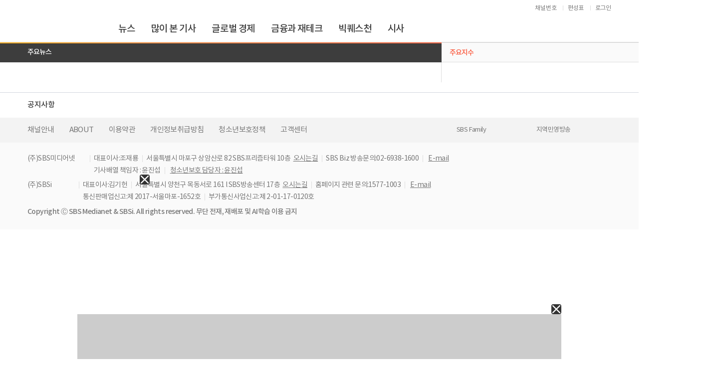

--- FILE ---
content_type: text/html
request_url: https://biz.sbs.co.kr/article/10000971994
body_size: 2416
content:
<!DOCTYPE html>
    <html lang="ko">
      <head>
        <title>글로벌청년창업가재단-스타트업블링크, 서울시 스타트업 생태계 랭킹 파트너십 체결 - SBS Biz</title>
        
        <meta http-equiv="X-UA-Compatible" content="IE=edge" />
        <meta charset="UTF-8" />
        <meta name="viewport" content="width=device-width, initial-scale=1.0" />
        <meta name="keywords" content="SBS Biz, 뉴스, 증권, 경제, 글로벌경제, 산업, 금융, 산업, 부동산, 시사, 세계, 생활, 문화, 연예, 스포츠, 속보, 재테크, CEO, 교양, Biz, 라이브TV ">
        <meta name="description" content="세계적인 스타트업 생태계 랭킹 시스템 스타트업블링크(StartupBlink, 이스라엘, CEO 엘리 데이비드)와 (재)글로벌청년창업가재단(GEF, 이사장 함성룡)는 5일 서울시 스타트업 생태계에 대한 독점적인 도시 파트너십을 체결했다고 밝혔다.스타트업블링크(https://www.startupblink.com/)는 생태계의 양과 질, 그리고 사업 환경을 …">
        
        <!-- google -->
        <link rel="canonical" href="https://biz.sbs.co.kr/article/10000971994"/>
        <script type="application/ld+json">
            {"@context":"http://schema.org","@id":"10000971994","@type":"NewsArticle","headline":"글로벌청년창업가재단-스타트업블링크, 서울시 스타트업 생태계 랭킹 파트너십 체결","datePublished":"2020-02-06T11:23:00+09:00","dateModified":"2020-02-06T13:18:00+09:00","description":"세계적인 스타트업 생태계 랭킹 시스템 스타트업블링크(StartupBlink, 이스라엘, CEO 엘리 데이비드)와 (재)글로벌청년창업가재단(GEF, 이사장 함성룡)는 5일 서울시 스타트업 생태계에 대한 독점적인 도시 파트너십을 체결했다고 밝혔다.스타트업블링크(https://www.startupblink.com/)는 생태계의 양과 질, 그리고 사업 환경을 …","author":{"@type":"Person","url":"https://biz.sbs.co.kr/journalist/article.html?id=CNBCE&I","name":"CNBCbiz팀 기자"},"image":{"@type":"ImageObject","url":"https://img.sbs.co.kr/sbscnbc/upload/2020/02/06/10000647723_700.jpg"},"alternateName":"SBS Biz","publisher":{"@type":"Organization","name":"SBS Biz","logo":{"@type":"ImageObject","url":"https://biz.sbs.co.kr/favicon.ico","width":60,"height":60}},"url":"https://biz.sbs.co.kr","mainEntityOfPage":{"@type":"WebPage","@id":"https://biz.sbs.co.kr/article/10000971994"}}
        </script>
        
        <!-- facebook -->
        <meta property="og:title" content="글로벌청년창업가재단-스타트업블링크, 서울시 스타트업 생태계 랭킹 파트너십 체결" />
        <meta property="og:url" content="https://biz.sbs.co.kr/article/10000971994" />
        <meta property="og:description" content="세계적인 스타트업 생태계 랭킹 시스템 스타트업블링크(StartupBlink, 이스라엘, CEO 엘리 데이비드)와 (재)글로벌청년창업가재단(GEF, 이사장 함성룡)는 5일 서울시 스타트업 생태계에 대한 독점적인 도시 파트너십을 체결했다고 밝혔다.스타트업블링크(https://www.startupblink.com/)는 생태계의 양과 질, 그리고 사업 환경을 …" />
        <meta property="og:image" content="https://img.sbs.co.kr/sbscnbc/upload/2020/02/06/10000647723_700.jpg" />
        <meta property="og:locale" content="ko_KR" />
        <meta property="og:type" content="article" />
        <meta property="og:category" content="Business General" />
        <meta property="og:image:width" content="640" />
        <meta property="og:image:height" content="360" />
        
        <!-- twitter -->
        <meta name="twitter:title" content="글로벌청년창업가재단-스타트업블링크, 서울시 스타트업 생태계 랭킹 파트너십 체결"/>
        <!-- <meta name="twitter:url" content="https://biz.sbs.co.kr/article/10000971994" /> -->
        <meta name="twitter:url" content="https://feedapi.cloud.sbs.co.kr/feed-api/article_hub/10000971994" />
        <meta name="twitter:description" content="세계적인 스타트업 생태계 랭킹 시스템 스타트업블링크(StartupBlink, 이스라엘, CEO 엘리 데이비드)와 (재)글로벌청년창업가재단(GEF, 이사장 함성룡)는 5일 서울시 스타트업 생태계에 대한 독점적인 도시 파트너십을 체결했다고 밝혔다.스타트업블링크(https://www.startupblink.com/)는 생태계의 양과 질, 그리고 사업 환경을 …"/>
        <meta name="twitter:image" content="https://img.sbs.co.kr/sbscnbc/upload/2020/02/06/10000647723_700.jpg"/>
        <meta name="twitter:card" content="summary_large_image"/>
        <meta name="twitter:site" content="@SBSBiznews"/>
        <meta name="twitter:creator" content="@SBSBiznews">
        
        <!-- nate -->
        <meta name="nate:title" content="글로벌청년창업가재단-스타트업블링크, 서울시 스타트업 생태계 랭킹 파트너십 체결"/>
        <meta name="nate:url" content="https://biz.sbs.co.kr/article/10000971994" />
        <meta name="nate:description" content="세계적인 스타트업 생태계 랭킹 시스템 스타트업블링크(StartupBlink, 이스라엘, CEO 엘리 데이비드)와 (재)글로벌청년창업가재단(GEF, 이사장 함성룡)는 5일 서울시 스타트업 생태계에 대한 독점적인 도시 파트너십을 체결했다고 밝혔다.스타트업블링크(https://www.startupblink.com/)는 생태계의 양과 질, 그리고 사업 환경을 …"/>
        <meta name="nate:image" content="https://img.sbs.co.kr/sbscnbc/upload/2020/02/06/10000647723_700.jpg"/>
        <meta name="nate:site_name" content="SBS Biz"/>
        <link rel="preload" as="image" href="https://img.sbs.co.kr/sbscnbc/upload/2020/02/06/10000647723_700.jpg">
        <link rel="image_src" href="https://img.sbs.co.kr/sbscnbc/upload/2020/02/06/10000647723_700.jpg">
        
        <!-- Global site tag (gtag.js) - Google Analytics -->
        <script src="//www.googletagmanager.com/gtag/js?id=UA-135761934-1" async></script>
        <script>
          window.dataLayer = window.dataLayer || [];
          function gtag(){dataLayer.push(arguments);}
          gtag('js', new Date());
          gtag('config', 'UA-135761934-1');
          gtag('config', 'G-H4172WGJY4');
        </script>
        
        <!-- Google AMP -->
        <link rel="amphtml" href="https://biz.sbs.co.kr/amp/article/10000971994" />
        
        <!-- favicon.ico -->
        <link rel="shortcut icon" href="/favicon.ico">
        
        <!--[if lte IE 8]>
        <script>location.href="http://oops.cloud.sbs.co.kr/browser.html"</script>
        <![endif]-->
        
        <!-- jquery -->
        <script type="text/javascript" src="/js/jquery/jquery-1.12.4.min.js"></script>
        <script type="text/javascript" src="/js/jquery/jquery-ui-1.12.1.min.js" defer></script>
        <script type="text/javascript" src="/js/jquery/jquery.vticker.min.js" defer></script>
        
        <!-- common -->
        <script type="text/javascript" src="/js/etc/underscore-1.8.3.min.js"></script>
        <script type="text/javascript" src="/js/etc/moment.min.js"></script>
        <script type="text/javascript" src="/js/etc/platform-1.3.5.js"></script>
        <script type="text/javascript" src="/js/etc/clipboard.min.js" defer></script>
        
        <!-- 플레이어  -->
        <link rel="stylesheet" type="text/css" href="https://static.cloud.sbs.co.kr/player/css/sbs-player-1.0.0.min.css"></link>
        <script src="https://static.cloud.sbs.co.kr/sbs-player/javascripts/sbs-player-main.bundle.js"></script>
        <script src="https://static.cloud.sbs.co.kr/player/js/sbs-player-1.0.0.min.js"></script>
        <script src="https://static.cloud.sbs.co.kr/player/js/vast-parser.min.js"></script>
        
        <!--[if lte IE 9]>
        <script type="text/javascript" src="/js/jquery/jquery.xdomainrequest-1.0.4.min.js" defer></script>
        <![endif]-->
        
        <!-- slick -->
        <script type="text/javascript" src="/js/slick/slick.min.js" defer></script>
    
        <!-- 카카오 모듈 -->
        <script type="text/javascript" src="//developers.kakao.com/sdk/js/kakao.min.js" defer></script>
        
        <!-- lazy -->
        <script type="text/javascript" src="/js/jquery/jquery.lazy.min.js" defer></script>

        <!-- 2026_광고운영 -->
        <link rel="preload" href="//adservice.sbs.co.kr/NetInsight/js/BIZ/biz_pc/biz_pc_article@biz_pc_article_margin-right_200x200" as="script">
          <link rel="preload" href="//adservice.sbs.co.kr/NetInsight/js/BIZ/biz_pc/biz_pc_article@biz_pc_article_floating-left_300x250" as="script">
          <link rel="preload" href="//adservice.sbs.co.kr/NetInsight/js/BIZ/biz_pc/biz_pc_article@biz_pc_anchor_970x90" as="script">
          <link rel="preload" href="//adservice.sbs.co.kr/NetInsight/js/BIZ/biz_pc/biz_pc_article@biz_pc_icover" as="script">

          <script type="text/javascript" src=//adservice.sbs.co.kr/NetInsight/js/BIZ/biz_pc/biz_pc_article@biz_pc_article_margin-right_200x200" referrerpolicy="no-referrer-when-downgrade"></script>
          <script type="text/javascript" src="//adservice.sbs.co.kr/NetInsight/js/BIZ/biz_pc/biz_pc_article@biz_pc_article_floating-left_300x250" referrerpolicy="no-referrer-when-downgrade"></script>
          <script type="text/javascript" src="//adservice.sbs.co.kr/NetInsight/js/BIZ/biz_pc/biz_pc_article@biz_pc_anchor_970x90" referrerpolicy="no-referrer-when-downgrade"></script>
          <script type="text/javascript" src="//adservice.sbs.co.kr/NetInsight/js/BIZ/biz_pc/biz_pc_article@biz_pc_icover" referrerpolicy="no-referrer-when-downgrade"></script>
          

        <!-- preload -->
        <link rel="preload" href="/css/cnbc-front-pc-1.0.0.min.css" as="style">
        <link rel="preload" href="/js/cnbc-front-pc-1.0.0.min.js" as="script">
        
        <!-- cnbc -->
        <link rel="stylesheet" type="text/css" href="/css/cnbc-front-pc-1.0.0.min.css">
        <script src="/js/cnbc-front-pc-1.0.0.min.js" type="text/javascript" defer></script>
      </head>
      <body>
        <div id="app-cnbc-front"></div>
                
        <script type="text/javascript">
        var gnbContainer = {};
        var articleContainer = {};
    
        $(document).ready(function() {
          if(typeof GnbContainer !== 'undefined') {
                gnbContainer = new GnbContainer('app-cnbc-front');
                gnbContainer.event.rendered = function(target) {
                    articleContainer = new ArticleContainer(target, 10000971994);
                    articleContainer.initialize();
                    articleContainer.render();
                };
                gnbContainer.initialize({
                  type : 'common'
                });
                gnbContainer.render();
            }
        });
        </script>
      </body>
    </html>

--- FILE ---
content_type: text/html; charset=utf-8
request_url: https://www.google.com/recaptcha/api2/aframe
body_size: 150
content:
<!DOCTYPE HTML><html><head><meta http-equiv="content-type" content="text/html; charset=UTF-8"></head><body><script nonce="hU8Qrtlf0o16UdijUG7Gnw">/** Anti-fraud and anti-abuse applications only. See google.com/recaptcha */ try{var clients={'sodar':'https://pagead2.googlesyndication.com/pagead/sodar?'};window.addEventListener("message",function(a){try{if(a.source===window.parent){var b=JSON.parse(a.data);var c=clients[b['id']];if(c){var d=document.createElement('img');d.src=c+b['params']+'&rc='+(localStorage.getItem("rc::a")?sessionStorage.getItem("rc::b"):"");window.document.body.appendChild(d);sessionStorage.setItem("rc::e",parseInt(sessionStorage.getItem("rc::e")||0)+1);localStorage.setItem("rc::h",'1769013990750');}}}catch(b){}});window.parent.postMessage("_grecaptcha_ready", "*");}catch(b){}</script></body></html>

--- FILE ---
content_type: text/html
request_url: https://biz.sbs.co.kr/advertise/article/pc/biz_pc_article_top_1170200.html
body_size: 486
content:
<!DOCTYPE html>
<html lang="ko">
<head>
    <meta charset="UTF-8" />
    <title>Biz_2026_PC_기사_최상단_1170x200_광고</title>
    <style>
        html, body{
            width:100%;
        }
        body, div{
            margin:0;
            padding:0;
        }
    </style>
    <link rel="preload" href="//adservice.sbs.co.kr/NetInsight/js/BIZ/biz_pc/biz_pc_article@biz_pc_article_top_1170x200" as="script">
</head>
<body>
<script type="text/javascript" src="//adservice.sbs.co.kr/NetInsight/js/BIZ/biz_pc/biz_pc_article@biz_pc_article_top_1170x200" referrerpolicy="no-referrer-when-downgrade"></script>
</body>

</html>


--- FILE ---
content_type: application/javascript
request_url: https://static.cloud.sbs.co.kr/player/js/sbs-player-1.0.0.min.js
body_size: 63645
content:
"use strict";function _classCallCheck(e,t){if(!(e instanceof t))throw new TypeError("Cannot call a class as a function")}function _toConsumableArray(e){if(Array.isArray(e)){for(var t=0,n=Array(e.length);t<e.length;t++)n[t]=e[t];return n}return Array.from(e)}function _classCallCheck(e,t){if(!(e instanceof t))throw new TypeError("Cannot call a class as a function")}function _possibleConstructorReturn(e,t){if(!e)throw new ReferenceError("this hasn't been initialised - super() hasn't been called");return!t||"object"!=typeof t&&"function"!=typeof t?e:t}function _inherits(e,t){if("function"!=typeof t&&null!==t)throw new TypeError("Super expression must either be null or a function, not "+typeof t);e.prototype=Object.create(t&&t.prototype,{constructor:{value:e,enumerable:!1,writable:!0,configurable:!0}}),t&&(Object.setPrototypeOf?Object.setPrototypeOf(e,t):e.__proto__=t)}function _classCallCheck(e,t){if(!(e instanceof t))throw new TypeError("Cannot call a class as a function")}function _possibleConstructorReturn(e,t){if(!e)throw new ReferenceError("this hasn't been initialised - super() hasn't been called");return!t||"object"!=typeof t&&"function"!=typeof t?e:t}function _inherits(e,t){if("function"!=typeof t&&null!==t)throw new TypeError("Super expression must either be null or a function, not "+typeof t);e.prototype=Object.create(t&&t.prototype,{constructor:{value:e,enumerable:!1,writable:!0,configurable:!0}}),t&&(Object.setPrototypeOf?Object.setPrototypeOf(e,t):e.__proto__=t)}function _classCallCheck(e,t){if(!(e instanceof t))throw new TypeError("Cannot call a class as a function")}function _classCallCheck(e,t){if(!(e instanceof t))throw new TypeError("Cannot call a class as a function")}function _classCallCheck(e,t){if(!(e instanceof t))throw new TypeError("Cannot call a class as a function")}function _classCallCheck(e,t){if(!(e instanceof t))throw new TypeError("Cannot call a class as a function")}function _classCallCheck(e,t){if(!(e instanceof t))throw new TypeError("Cannot call a class as a function")}function _classCallCheck(e,t){if(!(e instanceof t))throw new TypeError("Cannot call a class as a function")}function _classCallCheck(e,t){if(!(e instanceof t))throw new TypeError("Cannot call a class as a function")}function _classCallCheck(e,t){if(!(e instanceof t))throw new TypeError("Cannot call a class as a function")}function _classCallCheck(e,t){if(!(e instanceof t))throw new TypeError("Cannot call a class as a function")}function _classCallCheck(e,t){if(!(e instanceof t))throw new TypeError("Cannot call a class as a function")}function _classCallCheck(e,t){if(!(e instanceof t))throw new TypeError("Cannot call a class as a function")}function _classCallCheck(e,t){if(!(e instanceof t))throw new TypeError("Cannot call a class as a function")}function _classCallCheck(e,t){if(!(e instanceof t))throw new TypeError("Cannot call a class as a function")}function _classCallCheck(e,t){if(!(e instanceof t))throw new TypeError("Cannot call a class as a function")}function _classCallCheck(e,t){if(!(e instanceof t))throw new TypeError("Cannot call a class as a function")}function _classCallCheck(e,t){if(!(e instanceof t))throw new TypeError("Cannot call a class as a function")}function _possibleConstructorReturn(e,t){if(!e)throw new ReferenceError("this hasn't been initialised - super() hasn't been called");return!t||"object"!=typeof t&&"function"!=typeof t?e:t}function _inherits(e,t){if("function"!=typeof t&&null!==t)throw new TypeError("Super expression must either be null or a function, not "+typeof t);e.prototype=Object.create(t&&t.prototype,{constructor:{value:e,enumerable:!1,writable:!0,configurable:!0}}),t&&(Object.setPrototypeOf?Object.setPrototypeOf(e,t):e.__proto__=t)}function _classCallCheck(e,t){if(!(e instanceof t))throw new TypeError("Cannot call a class as a function")}function _possibleConstructorReturn(e,t){if(!e)throw new ReferenceError("this hasn't been initialised - super() hasn't been called");return!t||"object"!=typeof t&&"function"!=typeof t?e:t}function _inherits(e,t){if("function"!=typeof t&&null!==t)throw new TypeError("Super expression must either be null or a function, not "+typeof t);e.prototype=Object.create(t&&t.prototype,{constructor:{value:e,enumerable:!1,writable:!0,configurable:!0}}),t&&(Object.setPrototypeOf?Object.setPrototypeOf(e,t):e.__proto__=t)}function _classCallCheck(e,t){if(!(e instanceof t))throw new TypeError("Cannot call a class as a function")}function _possibleConstructorReturn(e,t){if(!e)throw new ReferenceError("this hasn't been initialised - super() hasn't been called");return!t||"object"!=typeof t&&"function"!=typeof t?e:t}function _inherits(e,t){if("function"!=typeof t&&null!==t)throw new TypeError("Super expression must either be null or a function, not "+typeof t);e.prototype=Object.create(t&&t.prototype,{constructor:{value:e,enumerable:!1,writable:!0,configurable:!0}}),t&&(Object.setPrototypeOf?Object.setPrototypeOf(e,t):e.__proto__=t)}function _classCallCheck(e,t){if(!(e instanceof t))throw new TypeError("Cannot call a class as a function")}function _possibleConstructorReturn(e,t){if(!e)throw new ReferenceError("this hasn't been initialised - super() hasn't been called");return!t||"object"!=typeof t&&"function"!=typeof t?e:t}function _inherits(e,t){if("function"!=typeof t&&null!==t)throw new TypeError("Super expression must either be null or a function, not "+typeof t);e.prototype=Object.create(t&&t.prototype,{constructor:{value:e,enumerable:!1,writable:!0,configurable:!0}}),t&&(Object.setPrototypeOf?Object.setPrototypeOf(e,t):e.__proto__=t)}function _classCallCheck(e,t){if(!(e instanceof t))throw new TypeError("Cannot call a class as a function")}function _possibleConstructorReturn(e,t){if(!e)throw new ReferenceError("this hasn't been initialised - super() hasn't been called");return!t||"object"!=typeof t&&"function"!=typeof t?e:t}function _inherits(e,t){if("function"!=typeof t&&null!==t)throw new TypeError("Super expression must either be null or a function, not "+typeof t);e.prototype=Object.create(t&&t.prototype,{constructor:{value:e,enumerable:!1,writable:!0,configurable:!0}}),t&&(Object.setPrototypeOf?Object.setPrototypeOf(e,t):e.__proto__=t)}function _classCallCheck(e,t){if(!(e instanceof t))throw new TypeError("Cannot call a class as a function")}function _possibleConstructorReturn(e,t){if(!e)throw new ReferenceError("this hasn't been initialised - super() hasn't been called");return!t||"object"!=typeof t&&"function"!=typeof t?e:t}function _inherits(e,t){if("function"!=typeof t&&null!==t)throw new TypeError("Super expression must either be null or a function, not "+typeof t);e.prototype=Object.create(t&&t.prototype,{constructor:{value:e,enumerable:!1,writable:!0,configurable:!0}}),t&&(Object.setPrototypeOf?Object.setPrototypeOf(e,t):e.__proto__=t)}function _classCallCheck(e,t){if(!(e instanceof t))throw new TypeError("Cannot call a class as a function")}function _possibleConstructorReturn(e,t){if(!e)throw new ReferenceError("this hasn't been initialised - super() hasn't been called");return!t||"object"!=typeof t&&"function"!=typeof t?e:t}function _inherits(e,t){if("function"!=typeof t&&null!==t)throw new TypeError("Super expression must either be null or a function, not "+typeof t);e.prototype=Object.create(t&&t.prototype,{constructor:{value:e,enumerable:!1,writable:!0,configurable:!0}}),t&&(Object.setPrototypeOf?Object.setPrototypeOf(e,t):e.__proto__=t)}function _classCallCheck(e,t){if(!(e instanceof t))throw new TypeError("Cannot call a class as a function")}function _possibleConstructorReturn(e,t){if(!e)throw new ReferenceError("this hasn't been initialised - super() hasn't been called");return!t||"object"!=typeof t&&"function"!=typeof t?e:t}function _inherits(e,t){if("function"!=typeof t&&null!==t)throw new TypeError("Super expression must either be null or a function, not "+typeof t);e.prototype=Object.create(t&&t.prototype,{constructor:{value:e,enumerable:!1,writable:!0,configurable:!0}}),t&&(Object.setPrototypeOf?Object.setPrototypeOf(e,t):e.__proto__=t)}function _classCallCheck(e,t){if(!(e instanceof t))throw new TypeError("Cannot call a class as a function")}function _possibleConstructorReturn(e,t){if(!e)throw new ReferenceError("this hasn't been initialised - super() hasn't been called");return!t||"object"!=typeof t&&"function"!=typeof t?e:t}function _inherits(e,t){if("function"!=typeof t&&null!==t)throw new TypeError("Super expression must either be null or a function, not "+typeof t);e.prototype=Object.create(t&&t.prototype,{constructor:{value:e,enumerable:!1,writable:!0,configurable:!0}}),t&&(Object.setPrototypeOf?Object.setPrototypeOf(e,t):e.__proto__=t)}function _classCallCheck(e,t){if(!(e instanceof t))throw new TypeError("Cannot call a class as a function")}function _possibleConstructorReturn(e,t){if(!e)throw new ReferenceError("this hasn't been initialised - super() hasn't been called");return!t||"object"!=typeof t&&"function"!=typeof t?e:t}function _inherits(e,t){if("function"!=typeof t&&null!==t)throw new TypeError("Super expression must either be null or a function, not "+typeof t);e.prototype=Object.create(t&&t.prototype,{constructor:{value:e,enumerable:!1,writable:!0,configurable:!0}}),t&&(Object.setPrototypeOf?Object.setPrototypeOf(e,t):e.__proto__=t)}function _classCallCheck(e,t){if(!(e instanceof t))throw new TypeError("Cannot call a class as a function")}function _possibleConstructorReturn(e,t){if(!e)throw new ReferenceError("this hasn't been initialised - super() hasn't been called");return!t||"object"!=typeof t&&"function"!=typeof t?e:t}function _inherits(e,t){if("function"!=typeof t&&null!==t)throw new TypeError("Super expression must either be null or a function, not "+typeof t);e.prototype=Object.create(t&&t.prototype,{constructor:{value:e,enumerable:!1,writable:!0,configurable:!0}}),t&&(Object.setPrototypeOf?Object.setPrototypeOf(e,t):e.__proto__=t)}function _classCallCheck(e,t){if(!(e instanceof t))throw new TypeError("Cannot call a class as a function")}function _possibleConstructorReturn(e,t){if(!e)throw new ReferenceError("this hasn't been initialised - super() hasn't been called");return!t||"object"!=typeof t&&"function"!=typeof t?e:t}function _inherits(e,t){if("function"!=typeof t&&null!==t)throw new TypeError("Super expression must either be null or a function, not "+typeof t);e.prototype=Object.create(t&&t.prototype,{constructor:{value:e,enumerable:!1,writable:!0,configurable:!0}}),t&&(Object.setPrototypeOf?Object.setPrototypeOf(e,t):e.__proto__=t)}function _classCallCheck(e,t){if(!(e instanceof t))throw new TypeError("Cannot call a class as a function")}function _possibleConstructorReturn(e,t){if(!e)throw new ReferenceError("this hasn't been initialised - super() hasn't been called");return!t||"object"!=typeof t&&"function"!=typeof t?e:t}function _inherits(e,t){if("function"!=typeof t&&null!==t)throw new TypeError("Super expression must either be null or a function, not "+typeof t);e.prototype=Object.create(t&&t.prototype,{constructor:{value:e,enumerable:!1,writable:!0,configurable:!0}}),t&&(Object.setPrototypeOf?Object.setPrototypeOf(e,t):e.__proto__=t)}function _classCallCheck(e,t){if(!(e instanceof t))throw new TypeError("Cannot call a class as a function")}function _possibleConstructorReturn(e,t){if(!e)throw new ReferenceError("this hasn't been initialised - super() hasn't been called");return!t||"object"!=typeof t&&"function"!=typeof t?e:t}function _inherits(e,t){if("function"!=typeof t&&null!==t)throw new TypeError("Super expression must either be null or a function, not "+typeof t);e.prototype=Object.create(t&&t.prototype,{constructor:{value:e,enumerable:!1,writable:!0,configurable:!0}}),t&&(Object.setPrototypeOf?Object.setPrototypeOf(e,t):e.__proto__=t)}function _classCallCheck(e,t){if(!(e instanceof t))throw new TypeError("Cannot call a class as a function")}function _possibleConstructorReturn(e,t){if(!e)throw new ReferenceError("this hasn't been initialised - super() hasn't been called");return!t||"object"!=typeof t&&"function"!=typeof t?e:t}function _inherits(e,t){if("function"!=typeof t&&null!==t)throw new TypeError("Super expression must either be null or a function, not "+typeof t);e.prototype=Object.create(t&&t.prototype,{constructor:{value:e,enumerable:!1,writable:!0,configurable:!0}}),t&&(Object.setPrototypeOf?Object.setPrototypeOf(e,t):e.__proto__=t)}function _classCallCheck(e,t){if(!(e instanceof t))throw new TypeError("Cannot call a class as a function")}function _possibleConstructorReturn(e,t){if(!e)throw new ReferenceError("this hasn't been initialised - super() hasn't been called");return!t||"object"!=typeof t&&"function"!=typeof t?e:t}function _inherits(e,t){if("function"!=typeof t&&null!==t)throw new TypeError("Super expression must either be null or a function, not "+typeof t);e.prototype=Object.create(t&&t.prototype,{constructor:{value:e,enumerable:!1,writable:!0,configurable:!0}}),t&&(Object.setPrototypeOf?Object.setPrototypeOf(e,t):e.__proto__=t)}function _classCallCheck(e,t){if(!(e instanceof t))throw new TypeError("Cannot call a class as a function")}function _possibleConstructorReturn(e,t){if(!e)throw new ReferenceError("this hasn't been initialised - super() hasn't been called");return!t||"object"!=typeof t&&"function"!=typeof t?e:t}function _inherits(e,t){if("function"!=typeof t&&null!==t)throw new TypeError("Super expression must either be null or a function, not "+typeof t);e.prototype=Object.create(t&&t.prototype,{constructor:{value:e,enumerable:!1,writable:!0,configurable:!0}}),t&&(Object.setPrototypeOf?Object.setPrototypeOf(e,t):e.__proto__=t)}function _classCallCheck(e,t){if(!(e instanceof t))throw new TypeError("Cannot call a class as a function")}function _possibleConstructorReturn(e,t){if(!e)throw new ReferenceError("this hasn't been initialised - super() hasn't been called");return!t||"object"!=typeof t&&"function"!=typeof t?e:t}function _inherits(e,t){if("function"!=typeof t&&null!==t)throw new TypeError("Super expression must either be null or a function, not "+typeof t);e.prototype=Object.create(t&&t.prototype,{constructor:{value:e,enumerable:!1,writable:!0,configurable:!0}}),t&&(Object.setPrototypeOf?Object.setPrototypeOf(e,t):e.__proto__=t)}var _createClass=function(){function e(e,t){for(var n=0;n<t.length;n++){var r=t[n];r.enumerable=r.enumerable||!1,r.configurable=!0,"value"in r&&(r.writable=!0),Object.defineProperty(e,r.key,r)}}return function(t,n,r){return n&&e(t.prototype,n),r&&e(t,r),t}}(),SbsHtml5PlayerBase=function(){function e(t){var n=this;_classCallCheck(this,e),this._id={},this._target={},this._view={},this._state={},this._model={},this._event={initialized:function(){SBS_HTML5PLAYER_LOG_UTIL.log("'"+n.id.self+"' has been initialized.")},rendered:function(){SBS_HTML5PLAYER_LOG_UTIL.log("'"+n.id.self+"' has been rendered.")}},this._bind=function(){},window.addEventListener("resize",function(){n.resize()}),window.addEventListener("hashchange",function(){n.hashChange()}),window.addEventListener("scroll",function(){n.scroll()}),window.addEventListener("orientationchange",function(){n.orientationChange()}),["fullscreenchange","webkitfullscreenchange","mozfullscreenchange","MSFullscreenChange"].forEach(function(e){document.addEventListener(e,function(){n.fullscreenChanged({is:{fullscreen:document.fullscreen||document.msFullscreenElement}})})}),document.addEventListener("keyup",function(e){n.keyUpped(e)})}return _createClass(e,[{key:"initialize",value:function(e){this._event.initialized(e)}},{key:"render",value:function(e){this._event.rendered(e)}},{key:"fullscreenChanged",value:function(e){}},{key:"keyUpped",value:function(e){}},{key:"orientationChange",value:function(){}},{key:"hashChange",value:function(e){}},{key:"resize",value:function(e){}},{key:"scroll",value:function(e){}},{key:"blur",value:function(){try{document.activeElement.blur()}catch(e){SBS_HTML5PLAYER_LOG_UTIL.log(e)}}},{key:"id",get:function(){return this._id},set:function(e){this._id=e}},{key:"target",get:function(){return this._target},set:function(e){this._target=e}},{key:"view",get:function(){return this._view},set:function(e){this._view=e}},{key:"state",get:function(){return this._state},set:function(e){this._state=e}},{key:"model",get:function(){return this._model},set:function(e){this._model=e}},{key:"event",get:function(){return this._event},set:function(e){this._event=e}},{key:"bind",get:function(){return this._bind},set:function(e){this._bind=e}}]),e}(),SBS_HTML5PLAYER_GLOBAL={ID:"",CONFIG:{APP:{NAME:"SBS Player",VERSION:"1.0.0",BUILD_DATE:"Build : 24/07/15 14:00"}},STATE:{TYPE:{AD:"ad",MAIN:"main"},TIMEOUT:{XC_DELAY_COMPLETE:300,ADX_DELAY_COMPLETE:300}},HTTP:{DATA:{}},LOCAL:{DATA:{}},OPTION:{},COOKIE:{LOGIN:"LOGIN_JWT"},STORAGE:{},API:{JOIN:{LOGIN:"https://join.sbs.co.kr/login/login.do",INFO_FORM:"https://join.sbs.co.kr/join/join_info_form.do"},JOIN_TEST:{LOGIN:"https://join.developers.sbs.co.kr/login/login.do",INFO_FORM:"https://join.developers.sbs.co.kr/join/join_info_form.do"},MEDIA:{SMR:"https://apis.sbs.co.kr/play-api/1.0/media",SBS:"https://apis.sbs.co.kr/play-api/1.0/sbs_vodall",NEWS:"https://apis.sbs.co.kr/play-api/1.0/sbs_newsmedia",GOLF:"https://apis.sbs.co.kr/play-api/golf/1.0/sbs_vodall"},MEDIA_TEST:{SMR:"http://dev.apis.sbs.co.kr/play-api/1.0/media",SBS:"http://dev.apis.sbs.co.kr/play-api/1.0/sbs_vodall",NEWS:"http://dev.apis.sbs.co.kr/play-api/1.0/sbs_newsmedia",GOLF:"http://dev.apis.sbs.co.kr/play-api/golf/1.0/sbs_vodall"},JWT:"//apis.sbs.co.kr/program-api/1.0/convert_json"},URL:{},USE:{LOGGING:!0}},_typeof="function"==typeof Symbol&&"symbol"==typeof Symbol.iterator?function(e){return typeof e}:function(e){return e&&"function"==typeof Symbol&&e.constructor===Symbol&&e!==Symbol.prototype?"symbol":typeof e};!function(e,t){"object"==("undefined"==typeof exports?"undefined":_typeof(exports))&&"undefined"!=typeof module?t():"function"==typeof define&&define.amd?define(t):t()}(0,function(){function e(){}function t(e){if(!(this instanceof t))throw new TypeError("Promises must be constructed via new");if("function"!=typeof e)throw new TypeError("not a function");this._state=0,this._handled=!1,this._value=void 0,this._deferreds=[],a(e,this)}function n(e,n){for(;3===e._state;)e=e._value;0!==e._state?(e._handled=!0,t._immediateFn(function(){var t=1===e._state?n.onFulfilled:n.onRejected;if(null!==t){var i;try{i=t(e._value)}catch(a){return void o(n.promise,a)}r(n.promise,i)}else(1===e._state?r:o)(n.promise,e._value)})):e._deferreds.push(n)}function r(e,n){try{if(n===e)throw new TypeError("A promise cannot be resolved with itself.");if(n&&("object"==("undefined"==typeof n?"undefined":_typeof(n))||"function"==typeof n)){var r=n.then;if(n instanceof t)return e._state=3,e._value=n,void i(e);if("function"==typeof r)return void a(function(e,t){return function(){e.apply(t,arguments)}}(r,n),e)}e._state=1,e._value=n,i(e)}catch(s){o(e,s)}}function o(e,t){e._state=2,e._value=t,i(e)}function i(e){2===e._state&&0===e._deferreds.length&&t._immediateFn(function(){e._handled||t._unhandledRejectionFn(e._value)});for(var r=0,o=e._deferreds.length;o>r;r++)n(e,e._deferreds[r]);e._deferreds=null}function a(e,t){var n=!1;try{e(function(e){n||(n=!0,r(t,e))},function(e){n||(n=!0,o(t,e))})}catch(i){if(n)return;n=!0,o(t,i)}}var s=setTimeout;t.prototype["catch"]=function(e){return this.then(null,e)},t.prototype.then=function(t,r){var o=new this.constructor(e);return n(this,new function(e,t,n){this.onFulfilled="function"==typeof e?e:null,this.onRejected="function"==typeof t?t:null,this.promise=n}(t,r,o)),o},t.prototype["finally"]=function(e){var t=this.constructor;return this.then(function(n){return t.resolve(e()).then(function(){return n})},function(n){return t.resolve(e()).then(function(){return t.reject(n)})})},t.all=function(e){return new t(function(t,n){function r(e,a){try{if(a&&("object"==("undefined"==typeof a?"undefined":_typeof(a))||"function"==typeof a)){var s=a.then;if("function"==typeof s)return void s.call(a,function(t){r(e,t)},n)}o[e]=a,0==--i&&t(o)}catch(l){n(l)}}if(!e||"undefined"==typeof e.length)throw new TypeError("Promise.all accepts an array");var o=Array.prototype.slice.call(e);if(0===o.length)return t([]);for(var i=o.length,a=0;o.length>a;a++)r(a,o[a])})},t.resolve=function(e){return e&&"object"==("undefined"==typeof e?"undefined":_typeof(e))&&e.constructor===t?e:new t(function(t){t(e)})},t.reject=function(e){return new t(function(t,n){n(e)})},t.race=function(e){return new t(function(t,n){for(var r=0,o=e.length;o>r;r++)e[r].then(t,n)})},t._immediateFn="function"==typeof setImmediate&&function(e){setImmediate(e)}||function(e){s(e,0)},t._unhandledRejectionFn=function(e){void 0!==console&&console&&console.warn("Possible Unhandled Promise Rejection:",e)};var l=function(){if("undefined"!=typeof self)return self;if("undefined"!=typeof window)return window;if("undefined"!=typeof global)return global;throw Error("unable to locate global object")}();l.Promise||(l.Promise=t)}),function(e){function t(e){if("string"!=typeof e&&(e=String(e)),/[^a-z0-9\-#$%&'*+.\^_`|~]/i.test(e))throw new TypeError("Invalid character in header field name");return e.toLowerCase()}function n(e){return"string"!=typeof e&&(e=String(e)),e}function r(e){var t={next:function(){var t=e.shift();return{done:void 0===t,value:t}}};return _.iterable&&(t[Symbol.iterator]=function(){return t}),t}function o(e){this.map={},e instanceof o?e.forEach(function(e,t){this.append(t,e)},this):Array.isArray(e)?e.forEach(function(e){this.append(e[0],e[1])},this):e&&Object.getOwnPropertyNames(e).forEach(function(t){this.append(t,e[t])},this)}function i(e){return e.bodyUsed?Promise.reject(new TypeError("Already read")):void(e.bodyUsed=!0)}function a(e){return new Promise(function(t,n){e.onload=function(){t(e.result)},e.onerror=function(){n(e.error)}})}function s(e){var t=new FileReader,n=a(t);return t.readAsArrayBuffer(e),n}function l(e){var t=new FileReader,n=a(t);return t.readAsText(e),n}function c(e){for(var t=new Uint8Array(e),n=new Array(t.length),r=0;r<t.length;r++)n[r]=String.fromCharCode(t[r]);return n.join("")}function u(e){if(e.slice)return e.slice(0);var t=new Uint8Array(e.byteLength);return t.set(new Uint8Array(e)),t.buffer}function d(){return this.bodyUsed=!1,this._initBody=function(e){if(this._bodyInit=e,e)if("string"==typeof e)this._bodyText=e;else if(_.blob&&Blob.prototype.isPrototypeOf(e))this._bodyBlob=e;else if(_.formData&&FormData.prototype.isPrototypeOf(e))this._bodyFormData=e;else if(_.searchParams&&URLSearchParams.prototype.isPrototypeOf(e))this._bodyText=e.toString();else if(_.arrayBuffer&&_.blob&&g(e))this._bodyArrayBuffer=u(e.buffer),this._bodyInit=new Blob([this._bodyArrayBuffer]);else{if(!_.arrayBuffer||!ArrayBuffer.prototype.isPrototypeOf(e)&&!L(e))throw new Error("unsupported BodyInit type");this._bodyArrayBuffer=u(e)}else this._bodyText="";this.headers.get("content-type")||("string"==typeof e?this.headers.set("content-type","text/plain;charset=UTF-8"):this._bodyBlob&&this._bodyBlob.type?this.headers.set("content-type",this._bodyBlob.type):_.searchParams&&URLSearchParams.prototype.isPrototypeOf(e)&&this.headers.set("content-type","application/x-www-form-urlencoded;charset=UTF-8"))},_.blob&&(this.blob=function(){var e=i(this);if(e)return e;if(this._bodyBlob)return Promise.resolve(this._bodyBlob);if(this._bodyArrayBuffer)return Promise.resolve(new Blob([this._bodyArrayBuffer]));if(this._bodyFormData)throw new Error("could not read FormData body as blob");return Promise.resolve(new Blob([this._bodyText]))},this.arrayBuffer=function(){return this._bodyArrayBuffer?i(this)||Promise.resolve(this._bodyArrayBuffer):this.blob().then(s)}),this.text=function(){var e=i(this);if(e)return e;if(this._bodyBlob)return l(this._bodyBlob);if(this._bodyArrayBuffer)return Promise.resolve(c(this._bodyArrayBuffer));if(this._bodyFormData)throw new Error("could not read FormData body as text");return Promise.resolve(this._bodyText)},_.formData&&(this.formData=function(){return this.text().then(h)}),this.json=function(){return this.text().then(JSON.parse)},this}function f(e){var t=e.toUpperCase();return S.indexOf(t)>-1?t:e}function v(e,t){t=t||{};var n=t.body;if(e instanceof v){if(e.bodyUsed)throw new TypeError("Already read");this.url=e.url,this.credentials=e.credentials,t.headers||(this.headers=new o(e.headers)),this.method=e.method,this.mode=e.mode,n||null==e._bodyInit||(n=e._bodyInit,e.bodyUsed=!0)}else this.url=String(e);if(this.credentials=t.credentials||this.credentials||"omit",!t.headers&&this.headers||(this.headers=new o(t.headers)),this.method=f(t.method||this.method||"GET"),this.mode=t.mode||this.mode||null,this.referrer=null,("GET"===this.method||"HEAD"===this.method)&&n)throw new TypeError("Body not allowed for GET or HEAD requests");this._initBody(n)}function h(e){var t=new FormData;return e.trim().split("&").forEach(function(e){if(e){var n=e.split("="),r=n.shift().replace(/\+/g," "),o=n.join("=").replace(/\+/g," ");t.append(decodeURIComponent(r),decodeURIComponent(o))}}),t}function p(e){var t=new o,n=e.replace(/\r?\n[\t ]+/g," ");return n.split(/\r?\n/).forEach(function(e){var n=e.split(":"),r=n.shift().trim();if(r){var o=n.join(":").trim();t.append(r,o)}}),t}function m(e,t){t||(t={}),this.type="default",this.status=void 0===t.status?200:t.status,this.ok=this.status>=200&&this.status<300,this.statusText="statusText"in t?t.statusText:"OK",this.headers=new o(t.headers),this.url=t.url||"",this._initBody(e)}if(!e.fetch){var _={searchParams:"URLSearchParams"in e,iterable:"Symbol"in e&&"iterator"in Symbol,blob:"FileReader"in e&&"Blob"in e&&function(){try{return new Blob,!0}catch(e){return!1}}(),formData:"FormData"in e,arrayBuffer:"ArrayBuffer"in e};if(_.arrayBuffer)var y=["[object Int8Array]","[object Uint8Array]","[object Uint8ClampedArray]","[object Int16Array]","[object Uint16Array]","[object Int32Array]","[object Uint32Array]","[object Float32Array]","[object Float64Array]"],g=function(e){return e&&DataView.prototype.isPrototypeOf(e)},L=ArrayBuffer.isView||function(e){return e&&y.indexOf(Object.prototype.toString.call(e))>-1};o.prototype.append=function(e,r){e=t(e),r=n(r);var o=this.map[e];this.map[e]=o?o+","+r:r},o.prototype["delete"]=function(e){delete this.map[t(e)]},o.prototype.get=function(e){return e=t(e),this.has(e)?this.map[e]:null},o.prototype.has=function(e){return this.map.hasOwnProperty(t(e))},o.prototype.set=function(e,r){this.map[t(e)]=n(r)},o.prototype.forEach=function(e,t){for(var n in this.map)this.map.hasOwnProperty(n)&&e.call(t,this.map[n],n,this)},o.prototype.keys=function(){var e=[];return this.forEach(function(t,n){e.push(n)}),r(e)},o.prototype.values=function(){var e=[];return this.forEach(function(t){e.push(t)}),r(e)},o.prototype.entries=function(){var e=[];return this.forEach(function(t,n){e.push([n,t])}),r(e)},_.iterable&&(o.prototype[Symbol.iterator]=o.prototype.entries);var S=["DELETE","GET","HEAD","OPTIONS","POST","PUT"];v.prototype.clone=function(){return new v(this,{body:this._bodyInit})},d.call(v.prototype),d.call(m.prototype),m.prototype.clone=function(){return new m(this._bodyInit,{status:this.status,statusText:this.statusText,headers:new o(this.headers),url:this.url})},m.error=function(){var e=new m(null,{status:0,statusText:""});return e.type="error",e};var b=[301,302,303,307,308];m.redirect=function(e,t){if(b.indexOf(t)===-1)throw new RangeError("Invalid status code");return new m(null,{status:t,headers:{location:e}})},e.Headers=o,e.Request=v,e.Response=m,e.fetch=function(e,t){return new Promise(function(n,r){var o=navigator.userAgent.indexOf("MSIE 9.0")>=0,i=new v(e,t),a=new XMLHttpRequest;o?(a=new XDomainRequest,i.url=i.url.replace("https:","").replace("http:",""),a.onload=function(){var e={status:a.status,statusText:a.statusText,headers:{contentType:"Access-Control-Allow-Origin"}};e.url=i.url;var t="response"in a?a.response:a.responseText;n(new m(t,e))},a.onerror=function(){r(new TypeError("Network request failed"))},a.ontimeout=function(){r(new TypeError("Network request failed"))},a.open(i.method,i.url,!0),"include"===i.credentials?a.withCredentials=!0:"omit"===i.credentials&&(a.withCredentials=!1),"responseType"in a&&_.blob&&(a.responseType="blob"),a.send("undefined"==typeof i._bodyInit?null:i._bodyInit)):(a.onload=function(){var e={status:a.status,statusText:a.statusText,headers:p(a.getAllResponseHeaders()||"")};e.url="responseURL"in a?a.responseURL:e.headers.get("X-Request-URL");var t="response"in a?a.response:a.responseText;n(new m(t,e))},a.onerror=function(){r(new TypeError("Network request failed"))},a.ontimeout=function(){r(new TypeError("Network request failed"))},a.open(i.method,i.url,!0),"include"===i.credentials?a.withCredentials=!0:"omit"===i.credentials&&(a.withCredentials=!1),"responseType"in a&&_.blob&&(a.responseType="blob"),i.headers.forEach(function(e,t){a.setRequestHeader(t,e)}),a.send("undefined"==typeof i._bodyInit?null:i._bodyInit))})},e.fetch.polyfill=!0}}("undefined"!=typeof self?self:void 0),function(){function e(e){this.element=e}var t=function(e){return new RegExp("(^| )"+e+"( |$)")},n=function(e,t,n){for(var r=0;r<e.length;r++)t.call(n,e[r])};e.prototype={add:function(){n(arguments,function(e){this.contains(e)||(this.element.className+=this.element.className.length>0?" "+e:e)},this)},remove:function(){n(arguments,function(e){this.element.className=this.element.className.replace(t(e),"")},this)},toggle:function(e){return this.contains(e)?(this.remove(e),!1):(this.add(e),!0)},contains:function(e){return t(e).test(this.element.className)},replace:function(e,t){this.remove(e),this.add(t)}},"classList"in Element.prototype||Object.defineProperty(Element.prototype,"classList",{get:function(){return new e(this)}}),window.DOMTokenList&&null==DOMTokenList.prototype.replace&&(DOMTokenList.prototype.replace=e.prototype.replace)}(),function e(t,n,r){function o(a,s){if(!n[a]){if(!t[a]){var l="function"==typeof require&&require;if(!s&&l)return l(a,!0);if(i)return i(a,!0);var c=new Error("Cannot find module '"+a+"'");throw c.code="MODULE_NOT_FOUND",c}var u=n[a]={exports:{}};t[a][0].call(u.exports,function(e){var n=t[a][1][e];return o(n?n:e)},u,u.exports,e,t,n,r)}return n[a].exports}for(var i="function"==typeof require&&require,a=0;a<r.length;a++)o(r[a]);return o}({1:[function(e,t,n){(function(t){function n(e,t,n){e[t]||Object[r](e,t,{writable:!0,configurable:!0,value:n})}if(e(295),e(296),e(2),t._babelPolyfill)throw new Error("only one instance of babel-polyfill is allowed");t._babelPolyfill=!0;var r="defineProperty";n(String.prototype,"padLeft","".padStart),n(String.prototype,"padRight","".padEnd),"pop,reverse,shift,keys,values,entries,indexOf,every,some,forEach,map,filter,find,findIndex,includes,join,slice,concat,push,splice,unshift,sort,lastIndexOf,reduce,reduceRight,copyWithin,fill".split(",").forEach(function(e){[][e]&&n(Array,e,Function.call.bind([][e]))})}).call(this,"undefined"!=typeof global?global:"undefined"!=typeof self?self:"undefined"!=typeof window?window:{})},{2:2,295:295,296:296}],2:[function(e,t,n){e(119),t.exports=e(23).RegExp.escape},{119:119,23:23}],3:[function(e,t,n){t.exports=function(e){if("function"!=typeof e)throw TypeError(e+" is not a function!");return e}},{}],4:[function(e,t,n){var r=e(18);t.exports=function(e,t){if("number"!=typeof e&&"Number"!=r(e))throw TypeError(t);return+e}},{18:18}],5:[function(e,t,n){var r=e(117)("unscopables"),o=Array.prototype;void 0==o[r]&&e(40)(o,r,{}),t.exports=function(e){o[r][e]=!0}},{117:117,40:40}],6:[function(e,t,n){t.exports=function(e,t,n,r){if(!(e instanceof t)||void 0!==r&&r in e)throw TypeError(n+": incorrect invocation!");return e}},{}],7:[function(e,t,n){var r=e(49);t.exports=function(e){if(!r(e))throw TypeError(e+" is not an object!");return e}},{49:49}],8:[function(e,t,n){var r=e(109),o=e(105),i=e(108);t.exports=[].copyWithin||function(e,t){var n=r(this),a=i(n.length),s=o(e,a),l=o(t,a),c=arguments.length>2?arguments[2]:void 0,u=Math.min((void 0===c?a:o(c,a))-l,a-s),d=1;for(l<s&&s<l+u&&(d=-1,
l+=u-1,s+=u-1);u-- >0;)l in n?n[s]=n[l]:delete n[s],s+=d,l+=d;return n}},{105:105,108:108,109:109}],9:[function(e,t,n){var r=e(109),o=e(105),i=e(108);t.exports=function(e){for(var t=r(this),n=i(t.length),a=arguments.length,s=o(a>1?arguments[1]:void 0,n),l=a>2?arguments[2]:void 0,c=void 0===l?n:o(l,n);c>s;)t[s++]=e;return t}},{105:105,108:108,109:109}],10:[function(e,t,n){var r=e(37);t.exports=function(e,t){var n=[];return r(e,!1,n.push,n,t),n}},{37:37}],11:[function(e,t,n){var r=e(107),o=e(108),i=e(105);t.exports=function(e){return function(t,n,a){var s,l=r(t),c=o(l.length),u=i(a,c);if(e&&n!=n){for(;c>u;)if(s=l[u++],s!=s)return!0}else for(;c>u;u++)if((e||u in l)&&l[u]===n)return e||u||0;return!e&&-1}}},{105:105,107:107,108:108}],12:[function(e,t,n){var r=e(25),o=e(45),i=e(109),a=e(108),s=e(15);t.exports=function(e,t){var n=1==e,l=2==e,c=3==e,u=4==e,d=6==e,f=5==e||d,v=t||s;return function(t,s,h){for(var p,m,_=i(t),y=o(_),g=r(s,h,3),L=a(y.length),S=0,b=n?v(t,L):l?v(t,0):void 0;L>S;S++)if((f||S in y)&&(p=y[S],m=g(p,S,_),e))if(n)b[S]=m;else if(m)switch(e){case 3:return!0;case 5:return p;case 6:return S;case 2:b.push(p)}else if(u)return!1;return d?-1:c||u?u:b}}},{108:108,109:109,15:15,25:25,45:45}],13:[function(e,t,n){var r=e(3),o=e(109),i=e(45),a=e(108);t.exports=function(e,t,n,s,l){r(t);var c=o(e),u=i(c),d=a(c.length),f=l?d-1:0,v=l?-1:1;if(n<2)for(;;){if(f in u){s=u[f],f+=v;break}if(f+=v,l?f<0:d<=f)throw TypeError("Reduce of empty array with no initial value")}for(;l?f>=0:d>f;f+=v)f in u&&(s=t(s,u[f],f,c));return s}},{108:108,109:109,3:3,45:45}],14:[function(e,t,n){var r=e(49),o=e(47),i=e(117)("species");t.exports=function(e){var t;return o(e)&&(t=e.constructor,"function"!=typeof t||t!==Array&&!o(t.prototype)||(t=void 0),r(t)&&(t=t[i],null===t&&(t=void 0))),void 0===t?Array:t}},{117:117,47:47,49:49}],15:[function(e,t,n){var r=e(14);t.exports=function(e,t){return new(r(e))(t)}},{14:14}],16:[function(e,t,n){var r=e(3),o=e(49),i=e(44),a=[].slice,s={},l=function(e,t,n){if(!(t in s)){for(var r=[],o=0;o<t;o++)r[o]="a["+o+"]";s[t]=Function("F,a","return new F("+r.join(",")+")")}return s[t](e,n)};t.exports=Function.bind||function(e){var t=r(this),n=a.call(arguments,1),s=function c(){var r=n.concat(a.call(arguments));return this instanceof c?l(t,r.length,r):i(t,r,e)};return o(t.prototype)&&(s.prototype=t.prototype),s}},{3:3,44:44,49:49}],17:[function(e,t,n){var r=e(18),o=e(117)("toStringTag"),i="Arguments"==r(function(){return arguments}()),a=function(e,t){try{return e[t]}catch(n){}};t.exports=function(e){var t,n,s;return void 0===e?"Undefined":null===e?"Null":"string"==typeof(n=a(t=Object(e),o))?n:i?r(t):"Object"==(s=r(t))&&"function"==typeof t.callee?"Arguments":s}},{117:117,18:18}],18:[function(e,t,n){var r={}.toString;t.exports=function(e){return r.call(e).slice(8,-1)}},{}],19:[function(e,t,n){var r=e(67).f,o=e(66),i=e(86),a=e(25),s=e(6),l=e(27),c=e(37),u=e(53),d=e(55),f=e(91),v=e(28),h=e(62).fastKey,p=v?"_s":"size",m=function(e,t){var n,r=h(t);if("F"!==r)return e._i[r];for(n=e._f;n;n=n.n)if(n.k==t)return n};t.exports={getConstructor:function(e,t,n,u){var d=e(function(e,r){s(e,d,t,"_i"),e._i=o(null),e._f=void 0,e._l=void 0,e[p]=0,void 0!=r&&c(r,n,e[u],e)});return i(d.prototype,{clear:function(){for(var e=this,t=e._i,n=e._f;n;n=n.n)n.r=!0,n.p&&(n.p=n.p.n=void 0),delete t[n.i];e._f=e._l=void 0,e[p]=0},"delete":function(e){var t=this,n=m(t,e);if(n){var r=n.n,o=n.p;delete t._i[n.i],n.r=!0,o&&(o.n=r),r&&(r.p=o),t._f==n&&(t._f=r),t._l==n&&(t._l=o),t[p]--}return!!n},forEach:function(e){s(this,d,"forEach");for(var t,n=a(e,arguments.length>1?arguments[1]:void 0,3);t=t?t.n:this._f;)for(n(t.v,t.k,this);t&&t.r;)t=t.p},has:function(e){return!!m(this,e)}}),v&&r(d.prototype,"size",{get:function(){return l(this[p])}}),d},def:function(e,t,n){var r,o,i=m(e,t);return i?i.v=n:(e._l=i={i:o=h(t,!0),k:t,v:n,p:r=e._l,n:void 0,r:!1},e._f||(e._f=i),r&&(r.n=i),e[p]++,"F"!==o&&(e._i[o]=i)),e},getEntry:m,setStrong:function(e,t,n){u(e,t,function(e,t){this._t=e,this._k=t,this._l=void 0},function(){for(var e=this,t=e._k,n=e._l;n&&n.r;)n=n.p;return e._t&&(e._l=n=n?n.n:e._t._f)?"keys"==t?d(0,n.k):"values"==t?d(0,n.v):d(0,[n.k,n.v]):(e._t=void 0,d(1))},n?"entries":"values",!n,!0),f(t)}}},{25:25,27:27,28:28,37:37,53:53,55:55,6:6,62:62,66:66,67:67,86:86,91:91}],20:[function(e,t,n){var r=e(17),o=e(10);t.exports=function(e){return function(){if(r(this)!=e)throw TypeError(e+"#toJSON isn't generic");return o(this)}}},{10:10,17:17}],21:[function(e,t,n){var r=e(86),o=e(62).getWeak,i=e(7),a=e(49),s=e(6),l=e(37),c=e(12),u=e(39),d=c(5),f=c(6),v=0,h=function(e){return e._l||(e._l=new p)},p=function(){this.a=[]},m=function(e,t){return d(e.a,function(e){return e[0]===t})};p.prototype={get:function(e){var t=m(this,e);if(t)return t[1]},has:function(e){return!!m(this,e)},set:function(e,t){var n=m(this,e);n?n[1]=t:this.a.push([e,t])},"delete":function(e){var t=f(this.a,function(t){return t[0]===e});return~t&&this.a.splice(t,1),!!~t}},t.exports={getConstructor:function(e,t,n,i){var c=e(function(e,r){s(e,c,t,"_i"),e._i=v++,e._l=void 0,void 0!=r&&l(r,n,e[i],e)});return r(c.prototype,{"delete":function(e){if(!a(e))return!1;var t=o(e);return t===!0?h(this)["delete"](e):t&&u(t,this._i)&&delete t[this._i]},has:function(e){if(!a(e))return!1;var t=o(e);return t===!0?h(this).has(e):t&&u(t,this._i)}}),c},def:function(e,t,n){var r=o(i(t),!0);return r===!0?h(e).set(t,n):r[e._i]=n,e},ufstore:h}},{12:12,37:37,39:39,49:49,6:6,62:62,7:7,86:86}],22:[function(e,t,n){var r=e(38),o=e(32),i=e(87),a=e(86),s=e(62),l=e(37),c=e(6),u=e(49),d=e(34),f=e(54),v=e(92),h=e(43);t.exports=function(e,t,n,p,m,_){var y=r[e],g=y,L=m?"set":"add",S=g&&g.prototype,b={},T=function(e){var t=S[e];i(S,e,"delete"==e?function(e){return!(_&&!u(e))&&t.call(this,0===e?0:e)}:"has"==e?function(e){return!(_&&!u(e))&&t.call(this,0===e?0:e)}:"get"==e?function(e){return _&&!u(e)?void 0:t.call(this,0===e?0:e)}:"add"==e?function(e){return t.call(this,0===e?0:e),this}:function(e,n){return t.call(this,0===e?0:e,n),this})};if("function"==typeof g&&(_||S.forEach&&!d(function(){(new g).entries().next()}))){var w=new g,E=w[L](_?{}:-0,1)!=w,O=d(function(){w.has(1)}),A=f(function(e){new g(e)}),P=!_&&d(function(){for(var e=new g,t=5;t--;)e[L](t,t);return!e.has(-0)});A||(g=t(function(t,n){c(t,g,e);var r=h(new y,t,g);return void 0!=n&&l(n,m,r[L],r),r}),g.prototype=S,S.constructor=g),(O||P)&&(T("delete"),T("has"),m&&T("get")),(P||E)&&T(L),_&&S.clear&&delete S.clear}else g=p.getConstructor(t,e,m,L),a(g.prototype,n),s.NEED=!0;return v(g,e),b[e]=g,o(o.G+o.W+o.F*(g!=y),b),_||p.setStrong(g,e,m),g}},{32:32,34:34,37:37,38:38,43:43,49:49,54:54,6:6,62:62,86:86,87:87,92:92}],23:[function(e,t,n){var r=t.exports={version:"2.4.0"};"number"==typeof __e&&(__e=r)},{}],24:[function(e,t,n){var r=e(67),o=e(85);t.exports=function(e,t,n){t in e?r.f(e,t,o(0,n)):e[t]=n}},{67:67,85:85}],25:[function(e,t,n){var r=e(3);t.exports=function(e,t,n){if(r(e),void 0===t)return e;switch(n){case 1:return function(n){return e.call(t,n)};case 2:return function(n,r){return e.call(t,n,r)};case 3:return function(n,r,o){return e.call(t,n,r,o)}}return function(){return e.apply(t,arguments)}}},{3:3}],26:[function(e,t,n){var r=e(7),o=e(110),i="number";t.exports=function(e){if("string"!==e&&e!==i&&"default"!==e)throw TypeError("Incorrect hint");return o(r(this),e!=i)}},{110:110,7:7}],27:[function(e,t,n){t.exports=function(e){if(void 0==e)throw TypeError("Can't call method on  "+e);return e}},{}],28:[function(e,t,n){t.exports=!e(34)(function(){return 7!=Object.defineProperty({},"a",{get:function(){return 7}}).a})},{34:34}],29:[function(e,t,n){var r=e(49),o=e(38).document,i=r(o)&&r(o.createElement);t.exports=function(e){return i?o.createElement(e):{}}},{38:38,49:49}],30:[function(e,t,n){t.exports="constructor,hasOwnProperty,isPrototypeOf,propertyIsEnumerable,toLocaleString,toString,valueOf".split(",")},{}],31:[function(e,t,n){var r=e(76),o=e(73),i=e(77);t.exports=function(e){var t=r(e),n=o.f;if(n)for(var a,s=n(e),l=i.f,c=0;s.length>c;)l.call(e,a=s[c++])&&t.push(a);return t}},{73:73,76:76,77:77}],32:[function(e,t,n){var r=e(38),o=e(23),i=e(40),a=e(87),s=e(25),l="prototype",c=function u(e,t,n){var c,d,f,v,h=e&u.F,p=e&u.G,m=e&u.S,_=e&u.P,y=e&u.B,g=p?r:m?r[t]||(r[t]={}):(r[t]||{})[l],L=p?o:o[t]||(o[t]={}),S=L[l]||(L[l]={});p&&(n=t);for(c in n)d=!h&&g&&void 0!==g[c],f=(d?g:n)[c],v=y&&d?s(f,r):_&&"function"==typeof f?s(Function.call,f):f,g&&a(g,c,f,e&u.U),L[c]!=f&&i(L,c,v),_&&S[c]!=f&&(S[c]=f)};r.core=o,c.F=1,c.G=2,c.S=4,c.P=8,c.B=16,c.W=32,c.U=64,c.R=128,t.exports=c},{23:23,25:25,38:38,40:40,87:87}],33:[function(e,t,n){var r=e(117)("match");t.exports=function(e){var t=/./;try{"/./"[e](t)}catch(n){try{return t[r]=!1,!"/./"[e](t)}catch(o){}}return!0}},{117:117}],34:[function(e,t,n){t.exports=function(e){try{return!!e()}catch(t){return!0}}},{}],35:[function(e,t,n){var r=e(40),o=e(87),i=e(34),a=e(27),s=e(117);t.exports=function(e,t,n){var l=s(e),c=n(a,l,""[e]),u=c[0],d=c[1];i(function(){var t={};return t[l]=function(){return 7},7!=""[e](t)})&&(o(String.prototype,e,u),r(RegExp.prototype,l,2==t?function(e,t){return d.call(e,this,t)}:function(e){return d.call(e,this)}))}},{117:117,27:27,34:34,40:40,87:87}],36:[function(e,t,n){var r=e(7);t.exports=function(){var e=r(this),t="";return e.global&&(t+="g"),e.ignoreCase&&(t+="i"),e.multiline&&(t+="m"),e.unicode&&(t+="u"),e.sticky&&(t+="y"),t}},{7:7}],37:[function(e,t,n){var r=e(25),o=e(51),i=e(46),a=e(7),s=e(108),l=e(118),c={},u={},n=t.exports=function(e,t,n,d,f){var v,h,p,m,_=f?function(){return e}:l(e),y=r(n,d,t?2:1),g=0;if("function"!=typeof _)throw TypeError(e+" is not iterable!");if(i(_)){for(v=s(e.length);v>g;g++)if(m=t?y(a(h=e[g])[0],h[1]):y(e[g]),m===c||m===u)return m}else for(p=_.call(e);!(h=p.next()).done;)if(m=o(p,y,h.value,t),m===c||m===u)return m};n.BREAK=c,n.RETURN=u},{108:108,118:118,25:25,46:46,51:51,7:7}],38:[function(e,t,n){var r=t.exports="undefined"!=typeof window&&window.Math==Math?window:"undefined"!=typeof self&&self.Math==Math?self:Function("return this")();"number"==typeof __g&&(__g=r)},{}],39:[function(e,t,n){var r={}.hasOwnProperty;t.exports=function(e,t){return r.call(e,t)}},{}],40:[function(e,t,n){var r=e(67),o=e(85);t.exports=e(28)?function(e,t,n){return r.f(e,t,o(1,n))}:function(e,t,n){return e[t]=n,e}},{28:28,67:67,85:85}],41:[function(e,t,n){t.exports=e(38).document&&document.documentElement},{38:38}],42:[function(e,t,n){t.exports=!e(28)&&!e(34)(function(){return 7!=Object.defineProperty(e(29)("div"),"a",{get:function(){return 7}}).a})},{28:28,29:29,34:34}],43:[function(e,t,n){var r=e(49),o=e(90).set;t.exports=function(e,t,n){var i,a=t.constructor;return a!==n&&"function"==typeof a&&(i=a.prototype)!==n.prototype&&r(i)&&o&&o(e,i),e}},{49:49,90:90}],44:[function(e,t,n){t.exports=function(e,t,n){var r=void 0===n;switch(t.length){case 0:return r?e():e.call(n);case 1:return r?e(t[0]):e.call(n,t[0]);case 2:return r?e(t[0],t[1]):e.call(n,t[0],t[1]);case 3:return r?e(t[0],t[1],t[2]):e.call(n,t[0],t[1],t[2]);case 4:return r?e(t[0],t[1],t[2],t[3]):e.call(n,t[0],t[1],t[2],t[3])}return e.apply(n,t)}},{}],45:[function(e,t,n){var r=e(18);t.exports=Object("z").propertyIsEnumerable(0)?Object:function(e){return"String"==r(e)?e.split(""):Object(e)}},{18:18}],46:[function(e,t,n){var r=e(56),o=e(117)("iterator"),i=Array.prototype;t.exports=function(e){return void 0!==e&&(r.Array===e||i[o]===e)}},{117:117,56:56}],47:[function(e,t,n){var r=e(18);t.exports=Array.isArray||function(e){return"Array"==r(e)}},{18:18}],48:[function(e,t,n){var r=e(49),o=Math.floor;t.exports=function(e){return!r(e)&&isFinite(e)&&o(e)===e}},{49:49}],49:[function(e,t,n){t.exports=function(e){return"object"===("undefined"==typeof e?"undefined":_typeof(e))?null!==e:"function"==typeof e}},{}],50:[function(e,t,n){var r=e(49),o=e(18),i=e(117)("match");t.exports=function(e){var t;return r(e)&&(void 0!==(t=e[i])?!!t:"RegExp"==o(e))}},{117:117,18:18,49:49}],51:[function(e,t,n){var r=e(7);t.exports=function(e,t,n,o){try{return o?t(r(n)[0],n[1]):t(n)}catch(i){var a=e["return"];throw void 0!==a&&r(a.call(e)),i}}},{7:7}],52:[function(e,t,n){var r=e(66),o=e(85),i=e(92),a={};e(40)(a,e(117)("iterator"),function(){return this}),t.exports=function(e,t,n){e.prototype=r(a,{next:o(1,n)}),i(e,t+" Iterator")}},{117:117,40:40,66:66,85:85,92:92}],53:[function(e,t,n){var r=e(58),o=e(32),i=e(87),a=e(40),s=e(39),l=e(56),c=e(52),u=e(92),d=e(74),f=e(117)("iterator"),v=!([].keys&&"next"in[].keys()),h="@@iterator",p="keys",m="values",_=function(){return this};t.exports=function(e,t,n,y,g,L,S){c(n,t,y);var b,T,w,E=function(e){if(!v&&e in k)return k[e];switch(e){case p:return function(){return new n(this,e)};case m:return function(){return new n(this,e)}}return function(){return new n(this,e)}},O=t+" Iterator",A=g==m,P=!1,k=e.prototype,M=k[f]||k[h]||g&&k[g],I=M||E(g),R=g?A?E("entries"):I:void 0,C="Array"==t?k.entries||M:M;if(C&&(w=d(C.call(new e)),w!==Object.prototype&&(u(w,O,!0),r||s(w,f)||a(w,f,_))),A&&M&&M.name!==m&&(P=!0,I=function(){return M.call(this)}),r&&!S||!v&&!P&&k[f]||a(k,f,I),l[t]=I,l[O]=_,g)if(b={values:A?I:E(m),keys:L?I:E(p),entries:R},S)for(T in b)T in k||i(k,T,b[T]);else o(o.P+o.F*(v||P),t,b);return b}},{117:117,32:32,39:39,40:40,52:52,56:56,58:58,74:74,87:87,92:92}],54:[function(e,t,n){var r=e(117)("iterator"),o=!1;try{var i=[7][r]();i["return"]=function(){o=!0},Array.from(i,function(){throw 2})}catch(a){}t.exports=function(e,t){if(!t&&!o)return!1;var n=!1;try{var i=[7],a=i[r]();a.next=function(){return{done:n=!0}},i[r]=function(){return a},e(i)}catch(s){}return n}},{117:117}],55:[function(e,t,n){t.exports=function(e,t){return{value:t,done:!!e}}},{}],56:[function(e,t,n){t.exports={}},{}],57:[function(e,t,n){var r=e(76),o=e(107);t.exports=function(e,t){for(var n,i=o(e),a=r(i),s=a.length,l=0;s>l;)if(i[n=a[l++]]===t)return n}},{107:107,76:76}],58:[function(e,t,n){t.exports=!1},{}],59:[function(e,t,n){var r=Math.expm1;t.exports=!r||r(10)>22025.465794806718||r(10)<22025.465794806718||r(-2e-17)!=-2e-17?function(e){return 0==(e=+e)?e:e>-1e-6&&e<1e-6?e+e*e/2:Math.exp(e)-1}:r},{}],60:[function(e,t,n){t.exports=Math.log1p||function(e){return(e=+e)>-1e-8&&e<1e-8?e-e*e/2:Math.log(1+e)}},{}],61:[function(e,t,n){t.exports=Math.sign||function(e){return 0==(e=+e)||e!=e?e:e<0?-1:1}},{}],62:[function(e,t,n){var r=e(114)("meta"),o=e(49),i=e(39),a=e(67).f,s=0,l=Object.isExtensible||function(){return!0},c=!e(34)(function(){return l(Object.preventExtensions({}))}),u=function(e){a(e,r,{value:{i:"O"+ ++s,w:{}}})},d=function(e,t){if(!o(e))return"symbol"==("undefined"==typeof e?"undefined":_typeof(e))?e:("string"==typeof e?"S":"P")+e;if(!i(e,r)){if(!l(e))return"F";if(!t)return"E";u(e)}return e[r].i},f=function(e,t){if(!i(e,r)){if(!l(e))return!0;if(!t)return!1;u(e)}return e[r].w},v=function(e){return c&&h.NEED&&l(e)&&!i(e,r)&&u(e),e},h=t.exports={KEY:r,NEED:!1,fastKey:d,getWeak:f,onFreeze:v}},{114:114,34:34,39:39,49:49,67:67}],63:[function(e,t,n){var r=e(149),o=e(32),i=e(94)("metadata"),a=i.store||(i.store=new(e(255))),s=function(e,t,n){var o=a.get(e);if(!o){if(!n)return;a.set(e,o=new r)}var i=o.get(t);if(!i){if(!n)return;o.set(t,i=new r)}return i},l=function(e,t,n){var r=s(t,n,!1);return void 0!==r&&r.has(e)},c=function(e,t,n){var r=s(t,n,!1);return void 0===r?void 0:r.get(e)},u=function(e,t,n,r){s(n,r,!0).set(e,t)},d=function(e,t){var n=s(e,t,!1),r=[];return n&&n.forEach(function(e,t){r.push(t)}),r},f=function(e){return void 0===e||"symbol"==("undefined"==typeof e?"undefined":_typeof(e))?e:String(e)},v=function(e){o(o.S,"Reflect",e)};t.exports={store:a,map:s,has:l,get:c,set:u,keys:d,key:f,exp:v}},{149:149,255:255,32:32,94:94}],64:[function(e,t,n){var r=e(38),o=e(104).set,i=r.MutationObserver||r.WebKitMutationObserver,a=r.process,s=r.Promise,l="process"==e(18)(a);t.exports=function(){var e,t,n,c=function(){var r,o;for(l&&(r=a.domain)&&r.exit();e;){o=e.fn,e=e.next;try{o()}catch(i){throw e?n():t=void 0,i}}t=void 0,r&&r.enter()};if(l)n=function(){a.nextTick(c)};else if(i){var u=!0,d=document.createTextNode("");new i(c).observe(d,{characterData:!0}),n=function(){d.data=u=!u}}else if(s&&s.resolve){var f=s.resolve();n=function(){f.then(c)}}else n=function(){o.call(r,c)};return function(r){var o={fn:r,next:void 0};t&&(t.next=o),e||(e=o,n()),t=o}}},{104:104,18:18,38:38}],65:[function(e,t,n){var r=e(76),o=e(73),i=e(77),a=e(109),s=e(45),l=Object.assign;t.exports=!l||e(34)(function(){var e={},t={},n=Symbol(),r="abcdefghijklmnopqrst";return e[n]=7,r.split("").forEach(function(e){t[e]=e}),7!=l({},e)[n]||Object.keys(l({},t)).join("")!=r})?function(e,t){for(var n=a(e),l=arguments.length,c=1,u=o.f,d=i.f;l>c;)for(var f,v=s(arguments[c++]),h=u?r(v).concat(u(v)):r(v),p=h.length,m=0;p>m;)d.call(v,f=h[m++])&&(n[f]=v[f]);return n}:l},{109:109,34:34,45:45,73:73,76:76,77:77}],66:[function(e,t,n){var r=e(7),o=e(68),i=e(30),a=e(93)("IE_PROTO"),s=function(){},l="prototype",c=function(){var t,n=e(29)("iframe"),r=i.length,o="<",a=">";for(n.style.display="none",e(41).appendChild(n),n.src="javascript:",t=n.contentWindow.document,t.open(),t.write(o+"script"+a+"document.F=Object"+o+"/script"+a),t.close(),c=t.F;r--;)delete c[l][i[r]];return c()};t.exports=Object.create||function(e,t){var n;return null!==e?(s[l]=r(e),n=new s,s[l]=null,n[a]=e):n=c(),void 0===t?n:o(n,t)}},{29:29,30:30,41:41,68:68,7:7,93:93}],67:[function(e,t,n){var r=e(7),o=e(42),i=e(110),a=Object.defineProperty;n.f=e(28)?Object.defineProperty:function(e,t,n){if(r(e),t=i(t,!0),r(n),o)try{return a(e,t,n)}catch(s){}if("get"in n||"set"in n)throw TypeError("Accessors not supported!");return"value"in n&&(e[t]=n.value),e}},{110:110,28:28,42:42,7:7}],68:[function(e,t,n){var r=e(67),o=e(7),i=e(76);t.exports=e(28)?Object.defineProperties:function(e,t){o(e);for(var n,a=i(t),s=a.length,l=0;s>l;)r.f(e,n=a[l++],t[n]);return e}},{28:28,67:67,7:7,76:76}],69:[function(e,t,n){t.exports=e(58)||!e(34)(function(){var t=Math.random();__defineSetter__.call(null,t,function(){}),delete e(38)[t]})},{34:34,38:38,58:58}],70:[function(e,t,n){var r=e(77),o=e(85),i=e(107),a=e(110),s=e(39),l=e(42),c=Object.getOwnPropertyDescriptor;n.f=e(28)?c:function(e,t){if(e=i(e),t=a(t,!0),l)try{return c(e,t)}catch(n){}if(s(e,t))return o(!r.f.call(e,t),e[t])}},{107:107,110:110,28:28,39:39,42:42,77:77,85:85}],71:[function(e,t,n){var r=e(107),o=e(72).f,i={}.toString,a="object"==("undefined"==typeof window?"undefined":_typeof(window))&&window&&Object.getOwnPropertyNames?Object.getOwnPropertyNames(window):[],s=function(e){try{return o(e)}catch(t){return a.slice()}};t.exports.f=function(e){return a&&"[object Window]"==i.call(e)?s(e):o(r(e))}},{107:107,72:72}],72:[function(e,t,n){var r=e(75),o=e(30).concat("length","prototype");n.f=Object.getOwnPropertyNames||function(e){return r(e,o)}},{30:30,75:75}],73:[function(e,t,n){n.f=Object.getOwnPropertySymbols},{}],74:[function(e,t,n){var r=e(39),o=e(109),i=e(93)("IE_PROTO"),a=Object.prototype;t.exports=Object.getPrototypeOf||function(e){return e=o(e),r(e,i)?e[i]:"function"==typeof e.constructor&&e instanceof e.constructor?e.constructor.prototype:e instanceof Object?a:null}},{109:109,39:39,93:93}],75:[function(e,t,n){var r=e(39),o=e(107),i=e(11)(!1),a=e(93)("IE_PROTO");t.exports=function(e,t){var n,s=o(e),l=0,c=[];for(n in s)n!=a&&r(s,n)&&c.push(n);for(;t.length>l;)r(s,n=t[l++])&&(~i(c,n)||c.push(n));return c}},{107:107,11:11,39:39,93:93}],76:[function(e,t,n){var r=e(75),o=e(30);t.exports=Object.keys||function(e){return r(e,o)}},{30:30,75:75}],77:[function(e,t,n){n.f={}.propertyIsEnumerable},{}],78:[function(e,t,n){var r=e(32),o=e(23),i=e(34);t.exports=function(e,t){var n=(o.Object||{})[e]||Object[e],a={};a[e]=t(n),r(r.S+r.F*i(function(){n(1)}),"Object",a)}},{23:23,32:32,34:34}],79:[function(e,t,n){var r=e(76),o=e(107),i=e(77).f;t.exports=function(e){return function(t){for(var n,a=o(t),s=r(a),l=s.length,c=0,u=[];l>c;)i.call(a,n=s[c++])&&u.push(e?[n,a[n]]:a[n]);return u}}},{107:107,76:76,77:77}],80:[function(e,t,n){var r=e(72),o=e(73),i=e(7),a=e(38).Reflect;t.exports=a&&a.ownKeys||function(e){var t=r.f(i(e)),n=o.f;return n?t.concat(n(e)):t}},{38:38,7:7,72:72,73:73}],81:[function(e,t,n){var r=e(38).parseFloat,o=e(102).trim;t.exports=1/r(e(103)+"-0")!==-(1/0)?function(e){var t=o(String(e),3),n=r(t);return 0===n&&"-"==t.charAt(0)?-0:n}:r},{102:102,103:103,38:38}],82:[function(e,t,n){var r=e(38).parseInt,o=e(102).trim,i=e(103),a=/^[\-+]?0[xX]/;t.exports=8!==r(i+"08")||22!==r(i+"0x16")?function(e,t){var n=o(String(e),3);return r(n,t>>>0||(a.test(n)?16:10))}:r},{102:102,103:103,38:38}],83:[function(e,t,n){var r=e(84),o=e(44),i=e(3);t.exports=function(){for(var e=i(this),t=arguments.length,n=Array(t),a=0,s=r._,l=!1;t>a;)(n[a]=arguments[a++])===s&&(l=!0);return function(){var r,i=this,a=arguments.length,c=0,u=0;if(!l&&!a)return o(e,n,i);if(r=n.slice(),l)for(;t>c;c++)r[c]===s&&(r[c]=arguments[u++]);for(;a>u;)r.push(arguments[u++]);return o(e,r,i)}}},{3:3,44:44,84:84}],84:[function(e,t,n){t.exports=e(38)},{38:38}],85:[function(e,t,n){t.exports=function(e,t){return{enumerable:!(1&e),configurable:!(2&e),writable:!(4&e),value:t}}},{}],86:[function(e,t,n){var r=e(87);t.exports=function(e,t,n){for(var o in t)r(e,o,t[o],n);return e}},{87:87}],87:[function(e,t,n){var r=e(38),o=e(40),i=e(39),a=e(114)("src"),s="toString",l=Function[s],c=(""+l).split(s);e(23).inspectSource=function(e){return l.call(e)},(t.exports=function(e,t,n,s){var l="function"==typeof n;l&&(i(n,"name")||o(n,"name",t)),e[t]!==n&&(l&&(i(n,a)||o(n,a,e[t]?""+e[t]:c.join(String(t)))),e===r?e[t]=n:s?e[t]?e[t]=n:o(e,t,n):(delete e[t],o(e,t,n)))})(Function.prototype,s,function(){return"function"==typeof this&&this[a]||l.call(this)})},{114:114,23:23,38:38,39:39,40:40}],88:[function(e,t,n){t.exports=function(e,t){var n=t===Object(t)?function(e){return t[e]}:t;return function(t){return String(t).replace(e,n)}}},{}],89:[function(e,t,n){t.exports=Object.is||function(e,t){return e===t?0!==e||1/e===1/t:e!=e&&t!=t}},{}],90:[function(e,t,n){var r=e(49),o=e(7),i=function(e,t){if(o(e),!r(t)&&null!==t)throw TypeError(t+": can't set as prototype!")};t.exports={set:Object.setPrototypeOf||("__proto__"in{}?function(t,n,r){try{r=e(25)(Function.call,e(70).f(Object.prototype,"__proto__").set,2),r(t,[]),n=!(t instanceof Array)}catch(o){n=!0}return function(e,t){return i(e,t),n?e.__proto__=t:r(e,t),e}}({},!1):void 0),check:i}},{25:25,49:49,7:7,70:70}],91:[function(e,t,n){var r=e(38),o=e(67),i=e(28),a=e(117)("species");t.exports=function(e){var t=r[e];i&&t&&!t[a]&&o.f(t,a,{configurable:!0,get:function(){return this}})}},{117:117,28:28,38:38,67:67}],92:[function(e,t,n){var r=e(67).f,o=e(39),i=e(117)("toStringTag");t.exports=function(e,t,n){e&&!o(e=n?e:e.prototype,i)&&r(e,i,{configurable:!0,value:t})}},{117:117,39:39,67:67}],93:[function(e,t,n){var r=e(94)("keys"),o=e(114);t.exports=function(e){return r[e]||(r[e]=o(e))}},{114:114,94:94}],94:[function(e,t,n){var r=e(38),o="__core-js_shared__",i=r[o]||(r[o]={});t.exports=function(e){return i[e]||(i[e]={})}},{38:38}],95:[function(e,t,n){var r=e(7),o=e(3),i=e(117)("species");t.exports=function(e,t){var n,a=r(e).constructor;return void 0===a||void 0==(n=r(a)[i])?t:o(n)}},{117:117,3:3,7:7}],96:[function(e,t,n){var r=e(34);t.exports=function(e,t){return!!e&&r(function(){t?e.call(null,function(){},1):e.call(null)})}},{34:34}],97:[function(e,t,n){var r=e(106),o=e(27);t.exports=function(e){return function(t,n){var i,a,s=String(o(t)),l=r(n),c=s.length;return l<0||l>=c?e?"":void 0:(i=s.charCodeAt(l),i<55296||i>56319||l+1===c||(a=s.charCodeAt(l+1))<56320||a>57343?e?s.charAt(l):i:e?s.slice(l,l+2):(i-55296<<10)+(a-56320)+65536)}}},{106:106,27:27}],98:[function(e,t,n){var r=e(50),o=e(27);t.exports=function(e,t,n){if(r(t))throw TypeError("String#"+n+" doesn't accept regex!");return String(o(e))}},{27:27,50:50}],99:[function(e,t,n){var r=e(32),o=e(34),i=e(27),a=/"/g,s=function(e,t,n,r){var o=String(i(e)),s="<"+t;return""!==n&&(s+=" "+n+'="'+String(r).replace(a,"&quot;")+'"'),s+">"+o+"</"+t+">"};t.exports=function(e,t){var n={};n[e]=t(s),r(r.P+r.F*o(function(){var t=""[e]('"');return t!==t.toLowerCase()||t.split('"').length>3}),"String",n)}},{27:27,32:32,34:34}],100:[function(e,t,n){var r=e(108),o=e(101),i=e(27);t.exports=function(e,t,n,a){var s=String(i(e)),l=s.length,c=void 0===n?" ":String(n),u=r(t);if(u<=l||""==c)return s;var d=u-l,f=o.call(c,Math.ceil(d/c.length));return f.length>d&&(f=f.slice(0,d)),a?f+s:s+f}},{101:101,108:108,27:27}],101:[function(e,t,n){var r=e(106),o=e(27);t.exports=function(e){var t=String(o(this)),n="",i=r(e);if(i<0||i==1/0)throw RangeError("Count can't be negative");for(;i>0;(i>>>=1)&&(t+=t))1&i&&(n+=t);return n}},{106:106,27:27}],102:[function(e,t,n){var r=e(32),o=e(27),i=e(34),a=e(103),s="["+a+"]",l="​",c=RegExp("^"+s+s+"*"),u=RegExp(s+s+"*$"),d=function(e,t,n){var o={},s=i(function(){return!!a[e]()||l[e]()!=l}),c=o[e]=s?t(f):a[e];n&&(o[n]=c),r(r.P+r.F*s,"String",o)},f=d.trim=function(e,t){return e=String(o(e)),1&t&&(e=e.replace(c,"")),2&t&&(e=e.replace(u,"")),e};t.exports=d},{103:103,27:27,32:32,34:34}],103:[function(e,t,n){t.exports="\t\n\x0B\f\r   ᠎             　\u2028\u2029\ufeff"},{}],104:[function(e,t,n){var r,o,i,a=e(25),s=e(44),l=e(41),c=e(29),u=e(38),d=u.process,f=u.setImmediate,v=u.clearImmediate,h=u.MessageChannel,p=0,m={},_="onreadystatechange",y=function(){var e=+this;if(m.hasOwnProperty(e)){var t=m[e];delete m[e],t()}},g=function(e){y.call(e.data)};f&&v||(f=function(e){for(var t=[],n=1;arguments.length>n;)t.push(arguments[n++]);return m[++p]=function(){s("function"==typeof e?e:Function(e),t)},r(p),p},v=function(e){delete m[e]},"process"==e(18)(d)?r=function(e){d.nextTick(a(y,e,1))}:h?(o=new h,i=o.port2,o.port1.onmessage=g,r=a(i.postMessage,i,1)):u.addEventListener&&"function"==typeof postMessage&&!u.importScripts?(r=function(e){u.postMessage(e+"","*")},u.addEventListener("message",g,!1)):r=_ in c("script")?function(e){l.appendChild(c("script"))[_]=function(){l.removeChild(this),y.call(e)}}:function(e){setTimeout(a(y,e,1),0)}),t.exports={set:f,clear:v}},{18:18,25:25,29:29,38:38,41:41,44:44}],105:[function(e,t,n){var r=e(106),o=Math.max,i=Math.min;t.exports=function(e,t){return e=r(e),e<0?o(e+t,0):i(e,t)}},{106:106}],106:[function(e,t,n){var r=Math.ceil,o=Math.floor;t.exports=function(e){return isNaN(e=+e)?0:(e>0?o:r)(e)}},{}],107:[function(e,t,n){var r=e(45),o=e(27);t.exports=function(e){return r(o(e))}},{27:27,45:45}],108:[function(e,t,n){var r=e(106),o=Math.min;t.exports=function(e){return e>0?o(r(e),9007199254740991):0}},{106:106}],109:[function(e,t,n){var r=e(27);t.exports=function(e){return Object(r(e))}},{27:27}],110:[function(e,t,n){var r=e(49);t.exports=function(e,t){if(!r(e))return e;var n,o;if(t&&"function"==typeof(n=e.toString)&&!r(o=n.call(e)))return o;if("function"==typeof(n=e.valueOf)&&!r(o=n.call(e)))return o;if(!t&&"function"==typeof(n=e.toString)&&!r(o=n.call(e)))return o;throw TypeError("Can't convert object to primitive value")}},{49:49}],111:[function(e,t,n){if(e(28)){var r=e(58),o=e(38),i=e(34),a=e(32),s=e(113),l=e(112),c=e(25),u=e(6),d=e(85),f=e(40),v=e(86),h=e(106),p=e(108),m=e(105),_=e(110),y=e(39),g=e(89),L=e(17),S=e(49),b=e(109),T=e(46),w=e(66),E=e(74),O=e(72).f,A=e(118),P=e(114),k=e(117),M=e(12),I=e(11),R=e(95),C=e(130),B=e(56),x=e(54),H=e(91),G=e(9),Y=e(8),U=e(67),j=e(70),D=U.f,F=j.f,N=o.RangeError,q=o.TypeError,z=o.Uint8Array,V="ArrayBuffer",W="Shared"+V,X="BYTES_PER_ELEMENT",K="prototype",J=Array[K],$=l.ArrayBuffer,Q=l.DataView,Z=M(0),ee=M(2),te=M(3),ne=M(4),re=M(5),oe=M(6),ie=I(!0),ae=I(!1),se=C.values,le=C.keys,ce=C.entries,ue=J.lastIndexOf,de=J.reduce,fe=J.reduceRight,ve=J.join,he=J.sort,pe=J.slice,me=J.toString,_e=J.toLocaleString,ye=k("iterator"),ge=k("toStringTag"),Le=P("typed_constructor"),Se=P("def_constructor"),be=s.CONSTR,Te=s.TYPED,we=s.VIEW,Ee="Wrong length!",Oe=M(1,function(e,t){return Re(R(e,e[Se]),t)}),Ae=i(function(){return 1===new z(new Uint16Array([1]).buffer)[0]}),Pe=!!z&&!!z[K].set&&i(function(){new z(1).set({})}),ke=function(e,t){if(void 0===e)throw q(Ee);var n=+e,r=p(e);if(t&&!g(n,r))throw N(Ee);return r},Me=function(e,t){var n=h(e);if(n<0||n%t)throw N("Wrong offset!");return n},Ie=function(e){if(S(e)&&Te in e)return e;throw q(e+" is not a typed array!")},Re=function(e,t){if(!(S(e)&&Le in e))throw q("It is not a typed array constructor!");return new e(t)},Ce=function(e,t){return Be(R(e,e[Se]),t)},Be=function(e,t){for(var n=0,r=t.length,o=Re(e,r);r>n;)o[n]=t[n++];return o},xe=function(e,t,n){D(e,t,{get:function(){return this._d[n]}})},He=function(e){var t,n,r,o,i,a,s=b(e),l=arguments.length,u=l>1?arguments[1]:void 0,d=void 0!==u,f=A(s);if(void 0!=f&&!T(f)){for(a=f.call(s),r=[],t=0;!(i=a.next()).done;t++)r.push(i.value);s=r}for(d&&l>2&&(u=c(u,arguments[2],2)),t=0,n=p(s.length),o=Re(this,n);n>t;t++)o[t]=d?u(s[t],t):s[t];return o},Ge=function(){for(var e=0,t=arguments.length,n=Re(this,t);t>e;)n[e]=arguments[e++];return n},Ye=!!z&&i(function(){_e.call(new z(1))}),Ue=function(){return _e.apply(Ye?pe.call(Ie(this)):Ie(this),arguments)},je={copyWithin:function(e,t){return Y.call(Ie(this),e,t,arguments.length>2?arguments[2]:void 0)},every:function(e){return ne(Ie(this),e,arguments.length>1?arguments[1]:void 0)},fill:function(e){return G.apply(Ie(this),arguments)},filter:function(e){return Ce(this,ee(Ie(this),e,arguments.length>1?arguments[1]:void 0))},find:function(e){return re(Ie(this),e,arguments.length>1?arguments[1]:void 0)},findIndex:function(e){return oe(Ie(this),e,arguments.length>1?arguments[1]:void 0)},forEach:function(e){Z(Ie(this),e,arguments.length>1?arguments[1]:void 0)},indexOf:function(e){return ae(Ie(this),e,arguments.length>1?arguments[1]:void 0)},includes:function(e){return ie(Ie(this),e,arguments.length>1?arguments[1]:void 0)},join:function(e){return ve.apply(Ie(this),arguments)},lastIndexOf:function(e){return ue.apply(Ie(this),arguments)},map:function(e){return Oe(Ie(this),e,arguments.length>1?arguments[1]:void 0)},reduce:function(e){return de.apply(Ie(this),arguments)},reduceRight:function(e){return fe.apply(Ie(this),arguments)},reverse:function(){for(var e,t=this,n=Ie(t).length,r=Math.floor(n/2),o=0;o<r;)e=t[o],t[o++]=t[--n],t[n]=e;return t},some:function(e){return te(Ie(this),e,arguments.length>1?arguments[1]:void 0)},sort:function(e){return he.call(Ie(this),e)},subarray:function(e,t){var n=Ie(this),r=n.length,o=m(e,r);return new(R(n,n[Se]))(n.buffer,n.byteOffset+o*n.BYTES_PER_ELEMENT,p((void 0===t?r:m(t,r))-o))}},De=function(e,t){return Ce(this,pe.call(Ie(this),e,t))},Fe=function(e){Ie(this);var t=Me(arguments[1],1),n=this.length,r=b(e),o=p(r.length),i=0;if(o+t>n)throw N(Ee);for(;i<o;)this[t+i]=r[i++]},Ne={entries:function(){return ce.call(Ie(this))},keys:function(){return le.call(Ie(this))},values:function(){return se.call(Ie(this))}},qe=function(e,t){return S(e)&&e[Te]&&"symbol"!=("undefined"==typeof t?"undefined":_typeof(t))&&t in e&&String(+t)==String(t)},ze=function(e,t){return qe(e,t=_(t,!0))?d(2,e[t]):F(e,t)},Ve=function(e,t,n){return!(qe(e,t=_(t,!0))&&S(n)&&y(n,"value"))||y(n,"get")||y(n,"set")||n.configurable||y(n,"writable")&&!n.writable||y(n,"enumerable")&&!n.enumerable?D(e,t,n):(e[t]=n.value,e)};be||(j.f=ze,U.f=Ve),a(a.S+a.F*!be,"Object",{getOwnPropertyDescriptor:ze,defineProperty:Ve}),i(function(){me.call({})})&&(me=_e=function(){return ve.call(this)});var We=v({},je);v(We,Ne),f(We,ye,Ne.values),v(We,{slice:De,set:Fe,constructor:function(){},toString:me,toLocaleString:Ue}),xe(We,"buffer","b"),xe(We,"byteOffset","o"),xe(We,"byteLength","l"),xe(We,"length","e"),D(We,ge,{get:function(){return this[Te]}}),t.exports=function(e,t,n,l){l=!!l;var c=e+(l?"Clamped":"")+"Array",d="Uint8Array"!=c,v="get"+e,h="set"+e,m=o[c],_=m||{},y=m&&E(m),g=!m||!s.ABV,b={},T=m&&m[K],A=function(e,n){var r=e._d;return r.v[v](n*t+r.o,Ae)},P=function(e,n,r){var o=e._d;l&&(r=(r=Math.round(r))<0?0:r>255?255:255&r),o.v[h](n*t+o.o,r,Ae)},k=function(e,t){D(e,t,{get:function(){return A(this,t)},set:function(e){return P(this,t,e)},enumerable:!0})};g?(m=n(function(e,n,r,o){u(e,m,c,"_d");var i,a,s,l,d=0,v=0;if(S(n)){if(!(n instanceof $||(l=L(n))==V||l==W))return Te in n?Be(m,n):He.call(m,n);
i=n,v=Me(r,t);var h=n.byteLength;if(void 0===o){if(h%t)throw N(Ee);if(a=h-v,a<0)throw N(Ee)}else if(a=p(o)*t,a+v>h)throw N(Ee);s=a/t}else s=ke(n,!0),a=s*t,i=new $(a);for(f(e,"_d",{b:i,o:v,l:a,e:s,v:new Q(i)});d<s;)k(e,d++)}),T=m[K]=w(We),f(T,"constructor",m)):x(function(e){new m(null),new m(e)},!0)||(m=n(function(e,n,r,o){u(e,m,c);var i;return S(n)?n instanceof $||(i=L(n))==V||i==W?void 0!==o?new _(n,Me(r,t),o):void 0!==r?new _(n,Me(r,t)):new _(n):Te in n?Be(m,n):He.call(m,n):new _(ke(n,d))}),Z(y!==Function.prototype?O(_).concat(O(y)):O(_),function(e){e in m||f(m,e,_[e])}),m[K]=T,r||(T.constructor=m));var M=T[ye],I=!!M&&("values"==M.name||void 0==M.name),R=Ne.values;f(m,Le,!0),f(T,Te,c),f(T,we,!0),f(T,Se,m),(l?new m(1)[ge]==c:ge in T)||D(T,ge,{get:function(){return c}}),b[c]=m,a(a.G+a.W+a.F*(m!=_),b),a(a.S,c,{BYTES_PER_ELEMENT:t,from:He,of:Ge}),X in T||f(T,X,t),a(a.P,c,je),H(c),a(a.P+a.F*Pe,c,{set:Fe}),a(a.P+a.F*!I,c,Ne),a(a.P+a.F*(T.toString!=me),c,{toString:me}),a(a.P+a.F*i(function(){new m(1).slice()}),c,{slice:De}),a(a.P+a.F*(i(function(){return[1,2].toLocaleString()!=new m([1,2]).toLocaleString()})||!i(function(){T.toLocaleString.call([1,2])})),c,{toLocaleString:Ue}),B[c]=I?M:R,r||I||f(T,ye,R)}}else t.exports=function(){}},{105:105,106:106,108:108,109:109,11:11,110:110,112:112,113:113,114:114,117:117,118:118,12:12,130:130,17:17,25:25,28:28,32:32,34:34,38:38,39:39,40:40,46:46,49:49,54:54,56:56,58:58,6:6,66:66,67:67,70:70,72:72,74:74,8:8,85:85,86:86,89:89,9:9,91:91,95:95}],112:[function(e,t,n){var r=e(38),o=e(28),i=e(58),a=e(113),s=e(40),l=e(86),c=e(34),u=e(6),d=e(106),f=e(108),v=e(72).f,h=e(67).f,p=e(9),m=e(92),_="ArrayBuffer",y="DataView",g="prototype",L="Wrong length!",S="Wrong index!",b=r[_],T=r[y],w=r.Math,E=r.RangeError,O=r.Infinity,A=b,P=w.abs,k=w.pow,M=w.floor,I=w.log,R=w.LN2,C="buffer",B="byteLength",x="byteOffset",H=o?"_b":C,G=o?"_l":B,Y=o?"_o":x,U=function(e,t,n){var r,o,i,a=Array(n),s=8*n-t-1,l=(1<<s)-1,c=l>>1,u=23===t?k(2,-24)-k(2,-77):0,d=0,f=e<0||0===e&&1/e<0?1:0;for(e=P(e),e!=e||e===O?(o=e!=e?1:0,r=l):(r=M(I(e)/R),e*(i=k(2,-r))<1&&(r--,i*=2),e+=r+c>=1?u/i:u*k(2,1-c),e*i>=2&&(r++,i/=2),r+c>=l?(o=0,r=l):r+c>=1?(o=(e*i-1)*k(2,t),r+=c):(o=e*k(2,c-1)*k(2,t),r=0));t>=8;a[d++]=255&o,o/=256,t-=8);for(r=r<<t|o,s+=t;s>0;a[d++]=255&r,r/=256,s-=8);return a[--d]|=128*f,a},j=function(e,t,n){var r,o=8*n-t-1,i=(1<<o)-1,a=i>>1,s=o-7,l=n-1,c=e[l--],u=127&c;for(c>>=7;s>0;u=256*u+e[l],l--,s-=8);for(r=u&(1<<-s)-1,u>>=-s,s+=t;s>0;r=256*r+e[l],l--,s-=8);if(0===u)u=1-a;else{if(u===i)return r?NaN:c?-O:O;r+=k(2,t),u-=a}return(c?-1:1)*r*k(2,u-t)},D=function(e){return e[3]<<24|e[2]<<16|e[1]<<8|e[0]},F=function(e){return[255&e]},N=function(e){return[255&e,e>>8&255]},q=function(e){return[255&e,e>>8&255,e>>16&255,e>>24&255]},z=function(e){return U(e,52,8)},V=function(e){return U(e,23,4)},W=function(e,t,n){h(e[g],t,{get:function(){return this[n]}})},X=function(e,t,n,r){var o=+n,i=d(o);if(o!=i||i<0||i+t>e[G])throw E(S);var a=e[H]._b,s=i+e[Y],l=a.slice(s,s+t);return r?l:l.reverse()},K=function(e,t,n,r,o,i){var a=+n,s=d(a);if(a!=s||s<0||s+t>e[G])throw E(S);for(var l=e[H]._b,c=s+e[Y],u=r(+o),f=0;f<t;f++)l[c+f]=u[i?f:t-f-1]},J=function(e,t){u(e,b,_);var n=+t,r=f(n);if(n!=r)throw E(L);return r};if(a.ABV){if(!c(function(){new b})||!c(function(){new b(.5)})){b=function(e){return new A(J(this,e))};for(var $,Q=b[g]=A[g],Z=v(A),ee=0;Z.length>ee;)($=Z[ee++])in b||s(b,$,A[$]);i||(Q.constructor=b)}var te=new T(new b(2)),ne=T[g].setInt8;te.setInt8(0,2147483648),te.setInt8(1,2147483649),!te.getInt8(0)&&te.getInt8(1)||l(T[g],{setInt8:function(e,t){ne.call(this,e,t<<24>>24)},setUint8:function(e,t){ne.call(this,e,t<<24>>24)}},!0)}else b=function(e){var t=J(this,e);this._b=p.call(Array(t),0),this[G]=t},T=function(e,t,n){u(this,T,y),u(e,b,y);var r=e[G],o=d(t);if(o<0||o>r)throw E("Wrong offset!");if(n=void 0===n?r-o:f(n),o+n>r)throw E(L);this[H]=e,this[Y]=o,this[G]=n},o&&(W(b,B,"_l"),W(T,C,"_b"),W(T,B,"_l"),W(T,x,"_o")),l(T[g],{getInt8:function(e){return X(this,1,e)[0]<<24>>24},getUint8:function(e){return X(this,1,e)[0]},getInt16:function(e){var t=X(this,2,e,arguments[1]);return(t[1]<<8|t[0])<<16>>16},getUint16:function(e){var t=X(this,2,e,arguments[1]);return t[1]<<8|t[0]},getInt32:function(e){return D(X(this,4,e,arguments[1]))},getUint32:function(e){return D(X(this,4,e,arguments[1]))>>>0},getFloat32:function(e){return j(X(this,4,e,arguments[1]),23,4)},getFloat64:function(e){return j(X(this,8,e,arguments[1]),52,8)},setInt8:function(e,t){K(this,1,e,F,t)},setUint8:function(e,t){K(this,1,e,F,t)},setInt16:function(e,t){K(this,2,e,N,t,arguments[2])},setUint16:function(e,t){K(this,2,e,N,t,arguments[2])},setInt32:function(e,t){K(this,4,e,q,t,arguments[2])},setUint32:function(e,t){K(this,4,e,q,t,arguments[2])},setFloat32:function(e,t){K(this,4,e,V,t,arguments[2])},setFloat64:function(e,t){K(this,8,e,z,t,arguments[2])}});m(b,_),m(T,y),s(T[g],a.VIEW,!0),n[_]=b,n[y]=T},{106:106,108:108,113:113,28:28,34:34,38:38,40:40,58:58,6:6,67:67,72:72,86:86,9:9,92:92}],113:[function(e,t,n){for(var r,o=e(38),i=e(40),a=e(114),s=a("typed_array"),l=a("view"),c=!(!o.ArrayBuffer||!o.DataView),u=c,d=0,f=9,v="Int8Array,Uint8Array,Uint8ClampedArray,Int16Array,Uint16Array,Int32Array,Uint32Array,Float32Array,Float64Array".split(",");d<f;)(r=o[v[d++]])?(i(r.prototype,s,!0),i(r.prototype,l,!0)):u=!1;t.exports={ABV:c,CONSTR:u,TYPED:s,VIEW:l}},{114:114,38:38,40:40}],114:[function(e,t,n){var r=0,o=Math.random();t.exports=function(e){return"Symbol(".concat(void 0===e?"":e,")_",(++r+o).toString(36))}},{}],115:[function(e,t,n){var r=e(38),o=e(23),i=e(58),a=e(116),s=e(67).f;t.exports=function(e){var t=o.Symbol||(o.Symbol=i?{}:r.Symbol||{});"_"==e.charAt(0)||e in t||s(t,e,{value:a.f(e)})}},{116:116,23:23,38:38,58:58,67:67}],116:[function(e,t,n){n.f=e(117)},{117:117}],117:[function(e,t,n){var r=e(94)("wks"),o=e(114),i=e(38).Symbol,a="function"==typeof i,s=t.exports=function(e){return r[e]||(r[e]=a&&i[e]||(a?i:o)("Symbol."+e))};s.store=r},{114:114,38:38,94:94}],118:[function(e,t,n){var r=e(17),o=e(117)("iterator"),i=e(56);t.exports=e(23).getIteratorMethod=function(e){if(void 0!=e)return e[o]||e["@@iterator"]||i[r(e)]}},{117:117,17:17,23:23,56:56}],119:[function(e,t,n){var r=e(32),o=e(88)(/[\\^$*+?.()|[\]{}]/g,"\\$&");r(r.S,"RegExp",{escape:function(e){return o(e)}})},{32:32,88:88}],120:[function(e,t,n){var r=e(32);r(r.P,"Array",{copyWithin:e(8)}),e(5)("copyWithin")},{32:32,5:5,8:8}],121:[function(e,t,n){var r=e(32),o=e(12)(4);r(r.P+r.F*!e(96)([].every,!0),"Array",{every:function(e){return o(this,e,arguments[1])}})},{12:12,32:32,96:96}],122:[function(e,t,n){var r=e(32);r(r.P,"Array",{fill:e(9)}),e(5)("fill")},{32:32,5:5,9:9}],123:[function(e,t,n){var r=e(32),o=e(12)(2);r(r.P+r.F*!e(96)([].filter,!0),"Array",{filter:function(e){return o(this,e,arguments[1])}})},{12:12,32:32,96:96}],124:[function(e,t,n){var r=e(32),o=e(12)(6),i="findIndex",a=!0;i in[]&&Array(1)[i](function(){a=!1}),r(r.P+r.F*a,"Array",{findIndex:function(e){return o(this,e,arguments.length>1?arguments[1]:void 0)}}),e(5)(i)},{12:12,32:32,5:5}],125:[function(e,t,n){var r=e(32),o=e(12)(5),i="find",a=!0;i in[]&&Array(1)[i](function(){a=!1}),r(r.P+r.F*a,"Array",{find:function(e){return o(this,e,arguments.length>1?arguments[1]:void 0)}}),e(5)(i)},{12:12,32:32,5:5}],126:[function(e,t,n){var r=e(32),o=e(12)(0),i=e(96)([].forEach,!0);r(r.P+r.F*!i,"Array",{forEach:function(e){return o(this,e,arguments[1])}})},{12:12,32:32,96:96}],127:[function(e,t,n){var r=e(25),o=e(32),i=e(109),a=e(51),s=e(46),l=e(108),c=e(24),u=e(118);o(o.S+o.F*!e(54)(function(e){Array.from(e)}),"Array",{from:function(e){var t,n,o,d,f=i(e),v="function"==typeof this?this:Array,h=arguments.length,p=h>1?arguments[1]:void 0,m=void 0!==p,_=0,y=u(f);if(m&&(p=r(p,h>2?arguments[2]:void 0,2)),void 0==y||v==Array&&s(y))for(t=l(f.length),n=new v(t);t>_;_++)c(n,_,m?p(f[_],_):f[_]);else for(d=y.call(f),n=new v;!(o=d.next()).done;_++)c(n,_,m?a(d,p,[o.value,_],!0):o.value);return n.length=_,n}})},{108:108,109:109,118:118,24:24,25:25,32:32,46:46,51:51,54:54}],128:[function(e,t,n){var r=e(32),o=e(11)(!1),i=[].indexOf,a=!!i&&1/[1].indexOf(1,-0)<0;r(r.P+r.F*(a||!e(96)(i)),"Array",{indexOf:function(e){return a?i.apply(this,arguments)||0:o(this,e,arguments[1])}})},{11:11,32:32,96:96}],129:[function(e,t,n){var r=e(32);r(r.S,"Array",{isArray:e(47)})},{32:32,47:47}],130:[function(e,t,n){var r=e(5),o=e(55),i=e(56),a=e(107);t.exports=e(53)(Array,"Array",function(e,t){this._t=a(e),this._i=0,this._k=t},function(){var e=this._t,t=this._k,n=this._i++;return!e||n>=e.length?(this._t=void 0,o(1)):"keys"==t?o(0,n):"values"==t?o(0,e[n]):o(0,[n,e[n]])},"values"),i.Arguments=i.Array,r("keys"),r("values"),r("entries")},{107:107,5:5,53:53,55:55,56:56}],131:[function(e,t,n){var r=e(32),o=e(107),i=[].join;r(r.P+r.F*(e(45)!=Object||!e(96)(i)),"Array",{join:function(e){return i.call(o(this),void 0===e?",":e)}})},{107:107,32:32,45:45,96:96}],132:[function(e,t,n){var r=e(32),o=e(107),i=e(106),a=e(108),s=[].lastIndexOf,l=!!s&&1/[1].lastIndexOf(1,-0)<0;r(r.P+r.F*(l||!e(96)(s)),"Array",{lastIndexOf:function(e){if(l)return s.apply(this,arguments)||0;var t=o(this),n=a(t.length),r=n-1;for(arguments.length>1&&(r=Math.min(r,i(arguments[1]))),r<0&&(r=n+r);r>=0;r--)if(r in t&&t[r]===e)return r||0;return-1}})},{106:106,107:107,108:108,32:32,96:96}],133:[function(e,t,n){var r=e(32),o=e(12)(1);r(r.P+r.F*!e(96)([].map,!0),"Array",{map:function(e){return o(this,e,arguments[1])}})},{12:12,32:32,96:96}],134:[function(e,t,n){var r=e(32),o=e(24);r(r.S+r.F*e(34)(function(){function e(){}return!(Array.of.call(e)instanceof e)}),"Array",{of:function(){for(var e=0,t=arguments.length,n=new("function"==typeof this?this:Array)(t);t>e;)o(n,e,arguments[e++]);return n.length=t,n}})},{24:24,32:32,34:34}],135:[function(e,t,n){var r=e(32),o=e(13);r(r.P+r.F*!e(96)([].reduceRight,!0),"Array",{reduceRight:function(e){return o(this,e,arguments.length,arguments[1],!0)}})},{13:13,32:32,96:96}],136:[function(e,t,n){var r=e(32),o=e(13);r(r.P+r.F*!e(96)([].reduce,!0),"Array",{reduce:function(e){return o(this,e,arguments.length,arguments[1],!1)}})},{13:13,32:32,96:96}],137:[function(e,t,n){var r=e(32),o=e(41),i=e(18),a=e(105),s=e(108),l=[].slice;r(r.P+r.F*e(34)(function(){o&&l.call(o)}),"Array",{slice:function(e,t){var n=s(this.length),r=i(this);if(t=void 0===t?n:t,"Array"==r)return l.call(this,e,t);for(var o=a(e,n),c=a(t,n),u=s(c-o),d=Array(u),f=0;f<u;f++)d[f]="String"==r?this.charAt(o+f):this[o+f];return d}})},{105:105,108:108,18:18,32:32,34:34,41:41}],138:[function(e,t,n){var r=e(32),o=e(12)(3);r(r.P+r.F*!e(96)([].some,!0),"Array",{some:function(e){return o(this,e,arguments[1])}})},{12:12,32:32,96:96}],139:[function(e,t,n){var r=e(32),o=e(3),i=e(109),a=e(34),s=[].sort,l=[1,2,3];r(r.P+r.F*(a(function(){l.sort(void 0)})||!a(function(){l.sort(null)})||!e(96)(s)),"Array",{sort:function(e){return void 0===e?s.call(i(this)):s.call(i(this),o(e))}})},{109:109,3:3,32:32,34:34,96:96}],140:[function(e,t,n){e(91)("Array")},{91:91}],141:[function(e,t,n){var r=e(32);r(r.S,"Date",{now:function(){return(new Date).getTime()}})},{32:32}],142:[function(e,t,n){var r=e(32),o=e(34),i=Date.prototype.getTime,a=function(e){return e>9?e:"0"+e};r(r.P+r.F*(o(function(){return"0385-07-25T07:06:39.999Z"!=new Date(-5e13-1).toISOString()})||!o(function(){new Date(NaN).toISOString()})),"Date",{toISOString:function(){if(!isFinite(i.call(this)))throw RangeError("Invalid time value");var e=this,t=e.getUTCFullYear(),n=e.getUTCMilliseconds(),r=t<0?"-":t>9999?"+":"";return r+("00000"+Math.abs(t)).slice(r?-6:-4)+"-"+a(e.getUTCMonth()+1)+"-"+a(e.getUTCDate())+"T"+a(e.getUTCHours())+":"+a(e.getUTCMinutes())+":"+a(e.getUTCSeconds())+"."+(n>99?n:"0"+a(n))+"Z"}})},{32:32,34:34}],143:[function(e,t,n){var r=e(32),o=e(109),i=e(110);r(r.P+r.F*e(34)(function(){return null!==new Date(NaN).toJSON()||1!==Date.prototype.toJSON.call({toISOString:function(){return 1}})}),"Date",{toJSON:function(e){var t=o(this),n=i(t);return"number"!=typeof n||isFinite(n)?t.toISOString():null}})},{109:109,110:110,32:32,34:34}],144:[function(e,t,n){var r=e(117)("toPrimitive"),o=Date.prototype;r in o||e(40)(o,r,e(26))},{117:117,26:26,40:40}],145:[function(e,t,n){var r=Date.prototype,o="Invalid Date",i="toString",a=r[i],s=r.getTime;new Date(NaN)+""!=o&&e(87)(r,i,function(){var e=s.call(this);return e===e?a.call(this):o})},{87:87}],146:[function(e,t,n){var r=e(32);r(r.P,"Function",{bind:e(16)})},{16:16,32:32}],147:[function(e,t,n){var r=e(49),o=e(74),i=e(117)("hasInstance"),a=Function.prototype;i in a||e(67).f(a,i,{value:function(e){if("function"!=typeof this||!r(e))return!1;if(!r(this.prototype))return e instanceof this;for(;e=o(e);)if(this.prototype===e)return!0;return!1}})},{117:117,49:49,67:67,74:74}],148:[function(e,t,n){var r=e(67).f,o=e(85),i=e(39),a=Function.prototype,s=/^\s*function ([^ (]*)/,l="name",c=Object.isExtensible||function(){return!0};l in a||e(28)&&r(a,l,{configurable:!0,get:function(){try{var e=this,t=(""+e).match(s)[1];return i(e,l)||!c(e)||r(e,l,o(5,t)),t}catch(n){return""}}})},{28:28,39:39,67:67,85:85}],149:[function(e,t,n){var r=e(19);t.exports=e(22)("Map",function(e){return function(){return e(this,arguments.length>0?arguments[0]:void 0)}},{get:function(e){var t=r.getEntry(this,e);return t&&t.v},set:function(e,t){return r.def(this,0===e?0:e,t)}},r,!0)},{19:19,22:22}],150:[function(e,t,n){var r=e(32),o=e(60),i=Math.sqrt,a=Math.acosh;r(r.S+r.F*!(a&&710==Math.floor(a(Number.MAX_VALUE))&&a(1/0)==1/0),"Math",{acosh:function(e){return(e=+e)<1?NaN:e>94906265.62425156?Math.log(e)+Math.LN2:o(e-1+i(e-1)*i(e+1))}})},{32:32,60:60}],151:[function(e,t,n){function r(e){return isFinite(e=+e)&&0!=e?e<0?-r(-e):Math.log(e+Math.sqrt(e*e+1)):e}var o=e(32),i=Math.asinh;o(o.S+o.F*!(i&&1/i(0)>0),"Math",{asinh:r})},{32:32}],152:[function(e,t,n){var r=e(32),o=Math.atanh;r(r.S+r.F*!(o&&1/o(-0)<0),"Math",{atanh:function(e){return 0==(e=+e)?e:Math.log((1+e)/(1-e))/2}})},{32:32}],153:[function(e,t,n){var r=e(32),o=e(61);r(r.S,"Math",{cbrt:function(e){return o(e=+e)*Math.pow(Math.abs(e),1/3)}})},{32:32,61:61}],154:[function(e,t,n){var r=e(32);r(r.S,"Math",{clz32:function(e){return(e>>>=0)?31-Math.floor(Math.log(e+.5)*Math.LOG2E):32}})},{32:32}],155:[function(e,t,n){var r=e(32),o=Math.exp;r(r.S,"Math",{cosh:function(e){return(o(e=+e)+o(-e))/2}})},{32:32}],156:[function(e,t,n){var r=e(32),o=e(59);r(r.S+r.F*(o!=Math.expm1),"Math",{expm1:o})},{32:32,59:59}],157:[function(e,t,n){var r=e(32),o=e(61),i=Math.pow,a=i(2,-52),s=i(2,-23),l=i(2,127)*(2-s),c=i(2,-126),u=function(e){return e+1/a-1/a};r(r.S,"Math",{fround:function(e){var t,n,r=Math.abs(e),i=o(e);return r<c?i*u(r/c/s)*c*s:(t=(1+s/a)*r,n=t-(t-r),n>l||n!=n?i*(1/0):i*n)}})},{32:32,61:61}],158:[function(e,t,n){var r=e(32),o=Math.abs;r(r.S,"Math",{hypot:function(e,t){for(var n,r,i=0,a=0,s=arguments.length,l=0;a<s;)n=o(arguments[a++]),l<n?(r=l/n,i=i*r*r+1,l=n):n>0?(r=n/l,i+=r*r):i+=n;return l===1/0?1/0:l*Math.sqrt(i)}})},{32:32}],159:[function(e,t,n){var r=e(32),o=Math.imul;r(r.S+r.F*e(34)(function(){return o(4294967295,5)!=-5||2!=o.length}),"Math",{imul:function(e,t){var n=65535,r=+e,o=+t,i=n&r,a=n&o;return 0|i*a+((n&r>>>16)*a+i*(n&o>>>16)<<16>>>0)}})},{32:32,34:34}],160:[function(e,t,n){var r=e(32);r(r.S,"Math",{log10:function(e){return Math.log(e)/Math.LN10}})},{32:32}],161:[function(e,t,n){var r=e(32);r(r.S,"Math",{log1p:e(60)})},{32:32,60:60}],162:[function(e,t,n){var r=e(32);r(r.S,"Math",{log2:function(e){return Math.log(e)/Math.LN2}})},{32:32}],163:[function(e,t,n){var r=e(32);r(r.S,"Math",{sign:e(61)})},{32:32,61:61}],164:[function(e,t,n){var r=e(32),o=e(59),i=Math.exp;r(r.S+r.F*e(34)(function(){return!Math.sinh(-2e-17)!=-2e-17}),"Math",{sinh:function(e){return Math.abs(e=+e)<1?(o(e)-o(-e))/2:(i(e-1)-i(-e-1))*(Math.E/2)}})},{32:32,34:34,59:59}],165:[function(e,t,n){var r=e(32),o=e(59),i=Math.exp;r(r.S,"Math",{tanh:function(e){var t=o(e=+e),n=o(-e);return t==1/0?1:n==1/0?-1:(t-n)/(i(e)+i(-e))}})},{32:32,59:59}],166:[function(e,t,n){var r=e(32);r(r.S,"Math",{trunc:function(e){return(e>0?Math.floor:Math.ceil)(e)}})},{32:32}],167:[function(e,t,n){var r=e(38),o=e(39),i=e(18),a=e(43),s=e(110),l=e(34),c=e(72).f,u=e(70).f,d=e(67).f,f=e(102).trim,v="Number",h=r[v],p=h,m=h.prototype,_=i(e(66)(m))==v,y="trim"in String.prototype,g=function(e){var t=s(e,!1);if("string"==typeof t&&t.length>2){t=y?t.trim():f(t,3);var n,r,o,i=t.charCodeAt(0);if(43===i||45===i){if(n=t.charCodeAt(2),88===n||120===n)return NaN}else if(48===i){switch(t.charCodeAt(1)){case 66:case 98:r=2,o=49;break;case 79:case 111:r=8,o=55;break;default:return+t}for(var a,l=t.slice(2),c=0,u=l.length;c<u;c++)if(a=l.charCodeAt(c),a<48||a>o)return NaN;return parseInt(l,r)}}return+t};if(!h(" 0o1")||!h("0b1")||h("+0x1")){h=function(e){var t=arguments.length<1?0:e,n=this;return n instanceof h&&(_?l(function(){m.valueOf.call(n)}):i(n)!=v)?a(new p(g(t)),n,h):g(t)};for(var L,S=e(28)?c(p):"MAX_VALUE,MIN_VALUE,NaN,NEGATIVE_INFINITY,POSITIVE_INFINITY,EPSILON,isFinite,isInteger,isNaN,isSafeInteger,MAX_SAFE_INTEGER,MIN_SAFE_INTEGER,parseFloat,parseInt,isInteger".split(","),b=0;S.length>b;b++)o(p,L=S[b])&&!o(h,L)&&d(h,L,u(p,L));h.prototype=m,m.constructor=h,e(87)(r,v,h)}},{102:102,110:110,18:18,28:28,34:34,38:38,39:39,43:43,66:66,67:67,70:70,72:72,87:87}],168:[function(e,t,n){var r=e(32);r(r.S,"Number",{EPSILON:Math.pow(2,-52)})},{32:32}],169:[function(e,t,n){var r=e(32),o=e(38).isFinite;r(r.S,"Number",{isFinite:function(e){return"number"==typeof e&&o(e)}})},{32:32,38:38}],170:[function(e,t,n){var r=e(32);r(r.S,"Number",{isInteger:e(48)})},{32:32,48:48}],171:[function(e,t,n){var r=e(32);r(r.S,"Number",{isNaN:function(e){return e!=e}})},{32:32}],172:[function(e,t,n){var r=e(32),o=e(48),i=Math.abs;r(r.S,"Number",{isSafeInteger:function(e){return o(e)&&i(e)<=9007199254740991}})},{32:32,48:48}],173:[function(e,t,n){var r=e(32);r(r.S,"Number",{MAX_SAFE_INTEGER:9007199254740991})},{32:32}],174:[function(e,t,n){var r=e(32);r(r.S,"Number",{MIN_SAFE_INTEGER:-9007199254740991})},{32:32}],175:[function(e,t,n){var r=e(32),o=e(81);r(r.S+r.F*(Number.parseFloat!=o),"Number",{parseFloat:o})},{32:32,81:81}],176:[function(e,t,n){var r=e(32),o=e(82);r(r.S+r.F*(Number.parseInt!=o),"Number",{parseInt:o})},{32:32,82:82}],177:[function(e,t,n){var r=e(32),o=e(106),i=e(4),a=e(101),s=1..toFixed,l=Math.floor,c=[0,0,0,0,0,0],u="Number.toFixed: incorrect invocation!",d="0",f=function(e,t){for(var n=-1,r=t;++n<6;)r+=e*c[n],c[n]=r%1e7,r=l(r/1e7)},v=function(e){for(var t=6,n=0;--t>=0;)n+=c[t],c[t]=l(n/e),n=n%e*1e7},h=function(){for(var e=6,t="";--e>=0;)if(""!==t||0===e||0!==c[e]){var n=String(c[e]);t=""===t?n:t+a.call(d,7-n.length)+n}return t},p=function _(e,t,n){return 0===t?n:t%2===1?_(e,t-1,n*e):_(e*e,t/2,n)},m=function(e){for(var t=0,n=e;n>=4096;)t+=12,n/=4096;for(;n>=2;)t+=1,n/=2;return t};r(r.P+r.F*(!!s&&("0.000"!==8e-5.toFixed(3)||"1"!==.9.toFixed(0)||"1.25"!==1.255.toFixed(2)||"1000000000000000128"!==(0xde0b6b3a7640080).toFixed(0))||!e(34)(function(){s.call({})})),"Number",{toFixed:function(e){var t,n,r,s,l=i(this,u),c=o(e),_="",y=d;if(c<0||c>20)throw RangeError(u);if(l!=l)return"NaN";if(l<=-1e21||l>=1e21)return String(l);if(l<0&&(_="-",l=-l),l>1e-21)if(t=m(l*p(2,69,1))-69,n=t<0?l*p(2,-t,1):l/p(2,t,1),n*=4503599627370496,t=52-t,t>0){for(f(0,n),r=c;r>=7;)f(1e7,0),r-=7;for(f(p(10,r,1),0),r=t-1;r>=23;)v(1<<23),r-=23;v(1<<r),f(1,1),v(2),y=h()}else f(0,n),f(1<<-t,0),y=h()+a.call(d,c);return c>0?(s=y.length,y=_+(s<=c?"0."+a.call(d,c-s)+y:y.slice(0,s-c)+"."+y.slice(s-c))):y=_+y,y}})},{101:101,106:106,32:32,34:34,4:4}],178:[function(e,t,n){var r=e(32),o=e(34),i=e(4),a=1..toPrecision;r(r.P+r.F*(o(function(){return"1"!==a.call(1,void 0)})||!o(function(){a.call({})})),"Number",{toPrecision:function(e){var t=i(this,"Number#toPrecision: incorrect invocation!");return void 0===e?a.call(t):a.call(t,e)}})},{32:32,34:34,4:4}],179:[function(e,t,n){var r=e(32);r(r.S+r.F,"Object",{assign:e(65)})},{32:32,65:65}],180:[function(e,t,n){var r=e(32);r(r.S,"Object",{create:e(66)})},{32:32,66:66}],181:[function(e,t,n){var r=e(32);r(r.S+r.F*!e(28),"Object",{defineProperties:e(68)})},{28:28,32:32,68:68}],182:[function(e,t,n){var r=e(32);r(r.S+r.F*!e(28),"Object",{defineProperty:e(67).f})},{28:28,32:32,67:67}],183:[function(e,t,n){var r=e(49),o=e(62).onFreeze;e(78)("freeze",function(e){return function(t){return e&&r(t)?e(o(t)):t}})},{49:49,62:62,78:78}],184:[function(e,t,n){var r=e(107),o=e(70).f;e(78)("getOwnPropertyDescriptor",function(){return function(e,t){return o(r(e),t)}})},{107:107,70:70,78:78}],185:[function(e,t,n){e(78)("getOwnPropertyNames",function(){return e(71).f})},{71:71,78:78}],186:[function(e,t,n){var r=e(109),o=e(74);e(78)("getPrototypeOf",function(){return function(e){return o(r(e))}})},{109:109,74:74,78:78}],187:[function(e,t,n){var r=e(49);e(78)("isExtensible",function(e){return function(t){return!!r(t)&&(!e||e(t))}})},{49:49,78:78}],188:[function(e,t,n){var r=e(49);e(78)("isFrozen",function(e){return function(t){return!r(t)||!!e&&e(t)}})},{49:49,78:78}],189:[function(e,t,n){var r=e(49);e(78)("isSealed",function(e){return function(t){return!r(t)||!!e&&e(t)}})},{49:49,78:78}],190:[function(e,t,n){var r=e(32);r(r.S,"Object",{is:e(89)})},{32:32,89:89}],191:[function(e,t,n){var r=e(109),o=e(76);e(78)("keys",function(){return function(e){return o(r(e))}})},{109:109,76:76,78:78}],192:[function(e,t,n){var r=e(49),o=e(62).onFreeze;e(78)("preventExtensions",function(e){return function(t){return e&&r(t)?e(o(t)):t}})},{49:49,62:62,78:78}],193:[function(e,t,n){var r=e(49),o=e(62).onFreeze;e(78)("seal",function(e){return function(t){return e&&r(t)?e(o(t)):t}})},{49:49,62:62,78:78}],194:[function(e,t,n){var r=e(32);r(r.S,"Object",{setPrototypeOf:e(90).set})},{32:32,90:90}],195:[function(e,t,n){var r=e(17),o={};o[e(117)("toStringTag")]="z",o+""!="[object z]"&&e(87)(Object.prototype,"toString",function(){return"[object "+r(this)+"]"},!0)},{117:117,17:17,87:87}],196:[function(e,t,n){var r=e(32),o=e(81);r(r.G+r.F*(parseFloat!=o),{parseFloat:o})},{32:32,81:81}],197:[function(e,t,n){var r=e(32),o=e(82);r(r.G+r.F*(parseInt!=o),{parseInt:o})},{32:32,82:82}],198:[function(e,t,n){var r,o,i,a=e(58),s=e(38),l=e(25),c=e(17),u=e(32),d=e(49),f=e(3),v=e(6),h=e(37),p=e(95),m=e(104).set,_=e(64)(),y="Promise",g=s.TypeError,L=s.process,S=s[y],L=s.process,b="process"==c(L),T=function(){},w=!!function(){try{var t=S.resolve(1),n=(t.constructor={})[e(117)("species")]=function(e){e(T,T)};return(b||"function"==typeof PromiseRejectionEvent)&&t.then(T)instanceof n}catch(r){}}(),E=function(e,t){return e===t||e===S&&t===i},O=function(e){var t;return!(!d(e)||"function"!=typeof(t=e.then))&&t},A=function(e){return E(S,e)?new P(e):new o(e)},P=o=function(e){var t,n;this.promise=new e(function(e,r){if(void 0!==t||void 0!==n)throw g("Bad Promise constructor");t=e,n=r}),this.resolve=f(t),this.reject=f(n)},k=function(e){try{e()}catch(t){return{error:t}}},M=function(e,t){if(!e._n){e._n=!0;var n=e._c;_(function(){for(var r=e._v,o=1==e._s,i=0,a=function(t){var n,i,a=o?t.ok:t.fail,s=t.resolve,l=t.reject,c=t.domain;try{a?(o||(2==e._h&&C(e),e._h=1),a===!0?n=r:(c&&c.enter(),n=a(r),c&&c.exit()),n===t.promise?l(g("Promise-chain cycle")):(i=O(n))?i.call(n,s,l):s(n)):l(r)}catch(u){l(u)}};n.length>i;)a(n[i++]);e._c=[],e._n=!1,t&&!e._h&&I(e)})}},I=function(e){m.call(s,function(){var t,n,r,o=e._v;if(R(e)&&(t=k(function(){b?L.emit("unhandledRejection",o,e):(n=s.onunhandledrejection)?n({promise:e,reason:o}):(r=s.console)&&r.error&&r.error("Unhandled promise rejection",o)}),e._h=b||R(e)?2:1),e._a=void 0,t)throw t.error})},R=function H(e){if(1==e._h)return!1;for(var t,n=e._a||e._c,r=0;n.length>r;)if(t=n[r++],t.fail||!H(t.promise))return!1;return!0},C=function(e){m.call(s,function(){var t;b?L.emit("rejectionHandled",e):(t=s.onrejectionhandled)&&t({promise:e,reason:e._v})})},B=function(e){var t=this;t._d||(t._d=!0,t=t._w||t,t._v=e,t._s=2,t._a||(t._a=t._c.slice()),M(t,!0))},x=function G(e){var t,n=this;if(!n._d){n._d=!0,n=n._w||n;try{if(n===e)throw g("Promise can't be resolved itself");(t=O(e))?_(function(){var r={_w:n,_d:!1};try{t.call(e,l(G,r,1),l(B,r,1))}catch(o){B.call(r,o)}}):(n._v=e,n._s=1,M(n,!1))}catch(r){B.call({_w:n,_d:!1},r)}}};w||(S=function(e){v(this,S,y,"_h"),f(e),r.call(this);try{e(l(x,this,1),l(B,this,1))}catch(t){B.call(this,t)}},r=function(e){this._c=[],this._a=void 0,this._s=0,this._d=!1,this._v=void 0,this._h=0,this._n=!1},r.prototype=e(86)(S.prototype,{then:function(e,t){var n=A(p(this,S));return n.ok="function"!=typeof e||e,n.fail="function"==typeof t&&t,n.domain=b?L.domain:void 0,this._c.push(n),this._a&&this._a.push(n),this._s&&M(this,!1),n.promise},"catch":function(e){return this.then(void 0,e)}}),P=function(){var e=new r;this.promise=e,this.resolve=l(x,e,1),this.reject=l(B,e,1)}),u(u.G+u.W+u.F*!w,{Promise:S}),e(92)(S,y),e(91)(y),i=e(23)[y],u(u.S+u.F*!w,y,{reject:function(e){var t=A(this),n=t.reject;return n(e),t.promise}}),u(u.S+u.F*(a||!w),y,{resolve:function(e){if(e instanceof S&&E(e.constructor,this))return e;var t=A(this),n=t.resolve;return n(e),t.promise}}),u(u.S+u.F*!(w&&e(54)(function(e){S.all(e)["catch"](T)})),y,{all:function(e){var t=this,n=A(t),r=n.resolve,o=n.reject,i=k(function(){var n=[],i=0,a=1;h(e,!1,function(e){var s=i++,l=!1;n.push(void 0),a++,t.resolve(e).then(function(e){l||(l=!0,n[s]=e,--a||r(n))},o)}),--a||r(n)});return i&&o(i.error),n.promise},race:function(e){var t=this,n=A(t),r=n.reject,o=k(function(){h(e,!1,function(e){t.resolve(e).then(n.resolve,r)})});return o&&r(o.error),n.promise}})},{104:104,117:117,17:17,23:23,25:25,3:3,32:32,37:37,38:38,49:49,54:54,58:58,6:6,64:64,86:86,91:91,92:92,95:95}],199:[function(e,t,n){var r=e(32),o=e(3),i=e(7),a=(e(38).Reflect||{}).apply,s=Function.apply;r(r.S+r.F*!e(34)(function(){a(function(){})}),"Reflect",{apply:function(e,t,n){var r=o(e),l=i(n);return a?a(r,t,l):s.call(r,t,l)}})},{3:3,32:32,34:34,38:38,7:7}],200:[function(e,t,n){var r=e(32),o=e(66),i=e(3),a=e(7),s=e(49),l=e(34),c=e(16),u=(e(38).Reflect||{}).construct,d=l(function(){function e(){}return!(u(function(){},[],e)instanceof e)}),f=!l(function(){u(function(){})});r(r.S+r.F*(d||f),"Reflect",{construct:function(e,t){i(e),a(t);var n=arguments.length<3?e:i(arguments[2]);if(f&&!d)return u(e,t,n);if(e==n){switch(t.length){case 0:return new e;case 1:return new e(t[0]);case 2:return new e(t[0],t[1]);case 3:return new e(t[0],t[1],t[2]);case 4:return new e(t[0],t[1],t[2],t[3])}var r=[null];return r.push.apply(r,t),new(c.apply(e,r))}var l=n.prototype,v=o(s(l)?l:Object.prototype),h=Function.apply.call(e,v,t);return s(h)?h:v}})},{16:16,3:3,32:32,34:34,38:38,49:49,66:66,7:7}],201:[function(e,t,n){var r=e(67),o=e(32),i=e(7),a=e(110);o(o.S+o.F*e(34)(function(){Reflect.defineProperty(r.f({},1,{value:1}),1,{value:2})}),"Reflect",{defineProperty:function(e,t,n){i(e),t=a(t,!0),i(n);try{return r.f(e,t,n),!0}catch(o){return!1}}})},{110:110,32:32,34:34,67:67,7:7}],202:[function(e,t,n){var r=e(32),o=e(70).f,i=e(7);r(r.S,"Reflect",{deleteProperty:function(e,t){var n=o(i(e),t);return!(n&&!n.configurable)&&delete e[t]}})},{32:32,7:7,70:70}],203:[function(e,t,n){var r=e(32),o=e(7),i=function(e){this._t=o(e),this._i=0;var t,n=this._k=[];for(t in e)n.push(t)};e(52)(i,"Object",function(){var e,t=this,n=t._k;do if(t._i>=n.length)return{value:void 0,done:!0};while(!((e=n[t._i++])in t._t));return{value:e,done:!1}}),r(r.S,"Reflect",{enumerate:function(e){return new i(e)}})},{32:32,52:52,7:7}],204:[function(e,t,n){var r=e(70),o=e(32),i=e(7);o(o.S,"Reflect",{getOwnPropertyDescriptor:function(e,t){return r.f(i(e),t)}})},{32:32,7:7,70:70}],205:[function(e,t,n){var r=e(32),o=e(74),i=e(7);r(r.S,"Reflect",{getPrototypeOf:function(e){return o(i(e))}})},{32:32,7:7,74:74}],206:[function(e,t,n){function r(e,t){var n,s,u=arguments.length<3?e:arguments[2];return c(e)===u?e[t]:(n=o.f(e,t))?a(n,"value")?n.value:void 0!==n.get?n.get.call(u):void 0:l(s=i(e))?r(s,t,u):void 0}var o=e(70),i=e(74),a=e(39),s=e(32),l=e(49),c=e(7);s(s.S,"Reflect",{get:r})},{32:32,39:39,49:49,7:7,70:70,74:74}],207:[function(e,t,n){var r=e(32);r(r.S,"Reflect",{has:function(e,t){return t in e}})},{32:32}],208:[function(e,t,n){var r=e(32),o=e(7),i=Object.isExtensible;r(r.S,"Reflect",{isExtensible:function(e){return o(e),!i||i(e)}})},{32:32,7:7}],209:[function(e,t,n){var r=e(32);r(r.S,"Reflect",{ownKeys:e(80)})},{32:32,80:80}],210:[function(e,t,n){var r=e(32),o=e(7),i=Object.preventExtensions;r(r.S,"Reflect",{preventExtensions:function(e){o(e);try{return i&&i(e),!0}catch(t){return!1}}})},{32:32,7:7}],211:[function(e,t,n){var r=e(32),o=e(90);o&&r(r.S,"Reflect",{setPrototypeOf:function(e,t){o.check(e,t);try{return o.set(e,t),!0}catch(n){return!1}}})},{32:32,90:90}],212:[function(e,t,n){function r(e,t,n){var l,f,v=arguments.length<4?e:arguments[3],h=i.f(u(e),t);if(!h){if(d(f=a(e)))return r(f,t,n,v);h=c(0)}return s(h,"value")?!(h.writable===!1||!d(v))&&(l=i.f(v,t)||c(0),l.value=n,o.f(v,t,l),!0):void 0!==h.set&&(h.set.call(v,n),!0)}var o=e(67),i=e(70),a=e(74),s=e(39),l=e(32),c=e(85),u=e(7),d=e(49);l(l.S,"Reflect",{set:r})},{32:32,39:39,49:49,67:67,7:7,70:70,74:74,85:85}],213:[function(e,t,n){var r=e(38),o=e(43),i=e(67).f,a=e(72).f,s=e(50),l=e(36),c=r.RegExp,u=c,d=c.prototype,f=/a/g,v=/a/g,h=new c(f)!==f;if(e(28)&&(!h||e(34)(function(){return v[e(117)("match")]=!1,c(f)!=f||c(v)==v||"/a/i"!=c(f,"i")}))){c=function(e,t){var n=this instanceof c,r=s(e),i=void 0===t;return!n&&r&&e.constructor===c&&i?e:o(h?new u(r&&!i?e.source:e,t):u((r=e instanceof c)?e.source:e,r&&i?l.call(e):t),n?this:d,c)};for(var p=(function(e){e in c||i(c,e,{configurable:!0,get:function(){return u[e]},set:function(t){u[e]=t}})}),m=a(u),_=0;m.length>_;)p(m[_++]);d.constructor=c,c.prototype=d,e(87)(r,"RegExp",c)}e(91)("RegExp")},{117:117,28:28,34:34,36:36,38:38,43:43,50:50,67:67,72:72,87:87,91:91}],214:[function(e,t,n){e(28)&&"g"!=/./g.flags&&e(67).f(RegExp.prototype,"flags",{configurable:!0,get:e(36)})},{28:28,36:36,67:67}],215:[function(e,t,n){e(35)("match",1,function(e,t,n){return[function(n){var r=e(this),o=void 0==n?void 0:n[t];return void 0!==o?o.call(n,r):new RegExp(n)[t](String(r))},n]})},{35:35}],216:[function(e,t,n){e(35)("replace",2,function(e,t,n){return[function(r,o){var i=e(this),a=void 0==r?void 0:r[t];return void 0!==a?a.call(r,i,o):n.call(String(i),r,o)},n]})},{35:35}],217:[function(e,t,n){e(35)("search",1,function(e,t,n){return[function(n){var r=e(this),o=void 0==n?void 0:n[t];return void 0!==o?o.call(n,r):new RegExp(n)[t](String(r))},n]})},{35:35}],218:[function(e,t,n){e(35)("split",2,function(t,n,r){var o=e(50),i=r,a=[].push,s="split",l="length",c="lastIndex";if("c"=="abbc"[s](/(b)*/)[1]||4!="test"[s](/(?:)/,-1)[l]||2!="ab"[s](/(?:ab)*/)[l]||4!="."[s](/(.?)(.?)/)[l]||"."[s](/()()/)[l]>1||""[s](/.?/)[l]){var u=void 0===/()??/.exec("")[1];r=function(e,t){var n=String(this);if(void 0===e&&0===t)return[];if(!o(e))return i.call(n,e,t);var r,s,d,f,v,h=[],p=(e.ignoreCase?"i":"")+(e.multiline?"m":"")+(e.unicode?"u":"")+(e.sticky?"y":""),m=0,_=void 0===t?4294967295:t>>>0,y=new RegExp(e.source,p+"g");for(u||(r=new RegExp("^"+y.source+"$(?!\\s)",p));(s=y.exec(n))&&(d=s.index+s[0][l],!(d>m&&(h.push(n.slice(m,s.index)),!u&&s[l]>1&&s[0].replace(r,function(){for(v=1;v<arguments[l]-2;v++)void 0===arguments[v]&&(s[v]=void 0)}),s[l]>1&&s.index<n[l]&&a.apply(h,s.slice(1)),f=s[0][l],m=d,h[l]>=_)));)y[c]===s.index&&y[c]++;return m===n[l]?!f&&y.test("")||h.push(""):h.push(n.slice(m)),h[l]>_?h.slice(0,_):h}}else"0"[s](void 0,0)[l]&&(r=function(e,t){return void 0===e&&0===t?[]:i.call(this,e,t)});return[function(e,o){var i=t(this),a=void 0==e?void 0:e[n];return void 0!==a?a.call(e,i,o):r.call(String(i),e,o)},r]})},{35:35,50:50}],219:[function(e,t,n){e(214);var r=e(7),o=e(36),i=e(28),a="toString",s=/./[a],l=function(t){e(87)(RegExp.prototype,a,t,!0)};e(34)(function(){return"/a/b"!=s.call({source:"a",flags:"b"})})?l(function(){var e=r(this);return"/".concat(e.source,"/","flags"in e?e.flags:!i&&e instanceof RegExp?o.call(e):void 0)}):s.name!=a&&l(function(){return s.call(this)})},{214:214,28:28,34:34,36:36,
7:7,87:87}],220:[function(e,t,n){var r=e(19);t.exports=e(22)("Set",function(e){return function(){return e(this,arguments.length>0?arguments[0]:void 0)}},{add:function(e){return r.def(this,e=0===e?0:e,e)}},r)},{19:19,22:22}],221:[function(e,t,n){e(99)("anchor",function(e){return function(t){return e(this,"a","name",t)}})},{99:99}],222:[function(e,t,n){e(99)("big",function(e){return function(){return e(this,"big","","")}})},{99:99}],223:[function(e,t,n){e(99)("blink",function(e){return function(){return e(this,"blink","","")}})},{99:99}],224:[function(e,t,n){e(99)("bold",function(e){return function(){return e(this,"b","","")}})},{99:99}],225:[function(e,t,n){var r=e(32),o=e(97)(!1);r(r.P,"String",{codePointAt:function(e){return o(this,e)}})},{32:32,97:97}],226:[function(e,t,n){var r=e(32),o=e(108),i=e(98),a="endsWith",s=""[a];r(r.P+r.F*e(33)(a),"String",{endsWith:function(e){var t=i(this,e,a),n=arguments.length>1?arguments[1]:void 0,r=o(t.length),l=void 0===n?r:Math.min(o(n),r),c=String(e);return s?s.call(t,c,l):t.slice(l-c.length,l)===c}})},{108:108,32:32,33:33,98:98}],227:[function(e,t,n){e(99)("fixed",function(e){return function(){return e(this,"tt","","")}})},{99:99}],228:[function(e,t,n){e(99)("fontcolor",function(e){return function(t){return e(this,"font","color",t)}})},{99:99}],229:[function(e,t,n){e(99)("fontsize",function(e){return function(t){return e(this,"font","size",t)}})},{99:99}],230:[function(e,t,n){var r=e(32),o=e(105),i=String.fromCharCode,a=String.fromCodePoint;r(r.S+r.F*(!!a&&1!=a.length),"String",{fromCodePoint:function(e){for(var t,n=[],r=arguments.length,a=0;r>a;){if(t=+arguments[a++],o(t,1114111)!==t)throw RangeError(t+" is not a valid code point");n.push(t<65536?i(t):i(((t-=65536)>>10)+55296,t%1024+56320))}return n.join("")}})},{105:105,32:32}],231:[function(e,t,n){var r=e(32),o=e(98),i="includes";r(r.P+r.F*e(33)(i),"String",{includes:function(e){return!!~o(this,e,i).indexOf(e,arguments.length>1?arguments[1]:void 0)}})},{32:32,33:33,98:98}],232:[function(e,t,n){e(99)("italics",function(e){return function(){return e(this,"i","","")}})},{99:99}],233:[function(e,t,n){var r=e(97)(!0);e(53)(String,"String",function(e){this._t=String(e),this._i=0},function(){var e,t=this._t,n=this._i;return n>=t.length?{value:void 0,done:!0}:(e=r(t,n),this._i+=e.length,{value:e,done:!1})})},{53:53,97:97}],234:[function(e,t,n){e(99)("link",function(e){return function(t){return e(this,"a","href",t)}})},{99:99}],235:[function(e,t,n){var r=e(32),o=e(107),i=e(108);r(r.S,"String",{raw:function(e){for(var t=o(e.raw),n=i(t.length),r=arguments.length,a=[],s=0;n>s;)a.push(String(t[s++])),s<r&&a.push(String(arguments[s]));return a.join("")}})},{107:107,108:108,32:32}],236:[function(e,t,n){var r=e(32);r(r.P,"String",{repeat:e(101)})},{101:101,32:32}],237:[function(e,t,n){e(99)("small",function(e){return function(){return e(this,"small","","")}})},{99:99}],238:[function(e,t,n){var r=e(32),o=e(108),i=e(98),a="startsWith",s=""[a];r(r.P+r.F*e(33)(a),"String",{startsWith:function(e){var t=i(this,e,a),n=o(Math.min(arguments.length>1?arguments[1]:void 0,t.length)),r=String(e);return s?s.call(t,r,n):t.slice(n,n+r.length)===r}})},{108:108,32:32,33:33,98:98}],239:[function(e,t,n){e(99)("strike",function(e){return function(){return e(this,"strike","","")}})},{99:99}],240:[function(e,t,n){e(99)("sub",function(e){return function(){return e(this,"sub","","")}})},{99:99}],241:[function(e,t,n){e(99)("sup",function(e){return function(){return e(this,"sup","","")}})},{99:99}],242:[function(e,t,n){e(102)("trim",function(e){return function(){return e(this,3)}})},{102:102}],243:[function(e,t,n){var r=e(38),o=e(39),i=e(28),a=e(32),s=e(87),l=e(62).KEY,c=e(34),u=e(94),d=e(92),f=e(114),v=e(117),h=e(116),p=e(115),m=e(57),_=e(31),y=e(47),g=e(7),L=e(107),S=e(110),b=e(85),T=e(66),w=e(71),E=e(70),O=e(67),A=e(76),P=E.f,k=O.f,M=w.f,I=r.Symbol,R=r.JSON,C=R&&R.stringify,B="prototype",x=v("_hidden"),H=v("toPrimitive"),G={}.propertyIsEnumerable,Y=u("symbol-registry"),U=u("symbols"),j=u("op-symbols"),D=Object[B],F="function"==typeof I,N=r.QObject,q=!N||!N[B]||!N[B].findChild,z=i&&c(function(){return 7!=T(k({},"a",{get:function(){return k(this,"a",{value:7}).a}})).a})?function(e,t,n){var r=P(D,t);r&&delete D[t],k(e,t,n),r&&e!==D&&k(D,t,r)}:k,V=function(e){var t=U[e]=T(I[B]);return t._k=e,t},W=F&&"symbol"==_typeof(I.iterator)?function(e){return"symbol"==("undefined"==typeof e?"undefined":_typeof(e))}:function(e){return e instanceof I},X=function(e,t,n){return e===D&&X(j,t,n),g(e),t=S(t,!0),g(n),o(U,t)?(n.enumerable?(o(e,x)&&e[x][t]&&(e[x][t]=!1),n=T(n,{enumerable:b(0,!1)})):(o(e,x)||k(e,x,b(1,{})),e[x][t]=!0),z(e,t,n)):k(e,t,n)},K=function(e,t){g(e);for(var n,r=_(t=L(t)),o=0,i=r.length;i>o;)X(e,n=r[o++],t[n]);return e},J=function(e,t){return void 0===t?T(e):K(T(e),t)},$=function(e){var t=G.call(this,e=S(e,!0));return!(this===D&&o(U,e)&&!o(j,e))&&(!(t||!o(this,e)||!o(U,e)||o(this,x)&&this[x][e])||t)},Q=function(e,t){if(e=L(e),t=S(t,!0),e!==D||!o(U,t)||o(j,t)){var n=P(e,t);return!n||!o(U,t)||o(e,x)&&e[x][t]||(n.enumerable=!0),n}},Z=function(e){for(var t,n=M(L(e)),r=[],i=0;n.length>i;)o(U,t=n[i++])||t==x||t==l||r.push(t);return r},ee=function(e){for(var t,n=e===D,r=M(n?j:L(e)),i=[],a=0;r.length>a;)!o(U,t=r[a++])||n&&!o(D,t)||i.push(U[t]);return i};F||(I=function(){if(this instanceof I)throw TypeError("Symbol is not a constructor!");var e=f(arguments.length>0?arguments[0]:void 0),t=function n(t){this===D&&n.call(j,t),o(this,x)&&o(this[x],e)&&(this[x][e]=!1),z(this,e,b(1,t))};return i&&q&&z(D,e,{configurable:!0,set:t}),V(e)},s(I[B],"toString",function(){return this._k}),E.f=Q,O.f=X,e(72).f=w.f=Z,e(77).f=$,e(73).f=ee,i&&!e(58)&&s(D,"propertyIsEnumerable",$,!0),h.f=function(e){return V(v(e))}),a(a.G+a.W+a.F*!F,{Symbol:I});for(var te="hasInstance,isConcatSpreadable,iterator,match,replace,search,species,split,toPrimitive,toStringTag,unscopables".split(","),ne=0;te.length>ne;)v(te[ne++]);for(var te=A(v.store),ne=0;te.length>ne;)p(te[ne++]);a(a.S+a.F*!F,"Symbol",{"for":function(e){return o(Y,e+="")?Y[e]:Y[e]=I(e)},keyFor:function(e){if(W(e))return m(Y,e);throw TypeError(e+" is not a symbol!")},useSetter:function(){q=!0},useSimple:function(){q=!1}}),a(a.S+a.F*!F,"Object",{create:J,defineProperty:X,defineProperties:K,getOwnPropertyDescriptor:Q,getOwnPropertyNames:Z,getOwnPropertySymbols:ee}),R&&a(a.S+a.F*(!F||c(function(){var e=I();return"[null]"!=C([e])||"{}"!=C({a:e})||"{}"!=C(Object(e))})),"JSON",{stringify:function(e){if(void 0!==e&&!W(e)){for(var t,n,r=[e],o=1;arguments.length>o;)r.push(arguments[o++]);return t=r[1],"function"==typeof t&&(n=t),!n&&y(t)||(t=function(e,t){if(n&&(t=n.call(this,e,t)),!W(t))return t}),r[1]=t,C.apply(R,r)}}}),I[B][H]||e(40)(I[B],H,I[B].valueOf),d(I,"Symbol"),d(Math,"Math",!0),d(r.JSON,"JSON",!0)},{107:107,110:110,114:114,115:115,116:116,117:117,28:28,31:31,32:32,34:34,38:38,39:39,40:40,47:47,57:57,58:58,62:62,66:66,67:67,7:7,70:70,71:71,72:72,73:73,76:76,77:77,85:85,87:87,92:92,94:94}],244:[function(e,t,n){var r=e(32),o=e(113),i=e(112),a=e(7),s=e(105),l=e(108),c=e(49),u=e(38).ArrayBuffer,d=e(95),f=i.ArrayBuffer,v=i.DataView,h=o.ABV&&u.isView,p=f.prototype.slice,m=o.VIEW,_="ArrayBuffer";r(r.G+r.W+r.F*(u!==f),{ArrayBuffer:f}),r(r.S+r.F*!o.CONSTR,_,{isView:function(e){return h&&h(e)||c(e)&&m in e}}),r(r.P+r.U+r.F*e(34)(function(){return!new f(2).slice(1,void 0).byteLength}),_,{slice:function(e,t){if(void 0!==p&&void 0===t)return p.call(a(this),e);for(var n=a(this).byteLength,r=s(e,n),o=s(void 0===t?n:t,n),i=new(d(this,f))(l(o-r)),c=new v(this),u=new v(i),h=0;r<o;)u.setUint8(h++,c.getUint8(r++));return i}}),e(91)(_)},{105:105,108:108,112:112,113:113,32:32,34:34,38:38,49:49,7:7,91:91,95:95}],245:[function(e,t,n){var r=e(32);r(r.G+r.W+r.F*!e(113).ABV,{DataView:e(112).DataView})},{112:112,113:113,32:32}],246:[function(e,t,n){e(111)("Float32",4,function(e){return function(t,n,r){return e(this,t,n,r)}})},{111:111}],247:[function(e,t,n){e(111)("Float64",8,function(e){return function(t,n,r){return e(this,t,n,r)}})},{111:111}],248:[function(e,t,n){e(111)("Int16",2,function(e){return function(t,n,r){return e(this,t,n,r)}})},{111:111}],249:[function(e,t,n){e(111)("Int32",4,function(e){return function(t,n,r){return e(this,t,n,r)}})},{111:111}],250:[function(e,t,n){e(111)("Int8",1,function(e){return function(t,n,r){return e(this,t,n,r)}})},{111:111}],251:[function(e,t,n){e(111)("Uint16",2,function(e){return function(t,n,r){return e(this,t,n,r)}})},{111:111}],252:[function(e,t,n){e(111)("Uint32",4,function(e){return function(t,n,r){return e(this,t,n,r)}})},{111:111}],253:[function(e,t,n){e(111)("Uint8",1,function(e){return function(t,n,r){return e(this,t,n,r)}})},{111:111}],254:[function(e,t,n){e(111)("Uint8",1,function(e){return function(t,n,r){return e(this,t,n,r)}},!0)},{111:111}],255:[function(e,t,n){var r,o=e(12)(0),i=e(87),a=e(62),s=e(65),l=e(21),c=e(49),u=a.getWeak,d=Object.isExtensible,f=l.ufstore,v={},h=function(e){return function(){return e(this,arguments.length>0?arguments[0]:void 0)}},p={get:function(e){if(c(e)){var t=u(e);return t===!0?f(this).get(e):t?t[this._i]:void 0}},set:function(e,t){return l.def(this,e,t)}},m=t.exports=e(22)("WeakMap",h,p,l,!0,!0);7!=(new m).set((Object.freeze||Object)(v),7).get(v)&&(r=l.getConstructor(h),s(r.prototype,p),a.NEED=!0,o(["delete","has","get","set"],function(e){var t=m.prototype,n=t[e];i(t,e,function(t,o){if(c(t)&&!d(t)){this._f||(this._f=new r);var i=this._f[e](t,o);return"set"==e?this:i}return n.call(this,t,o)})}))},{12:12,21:21,22:22,49:49,62:62,65:65,87:87}],256:[function(e,t,n){var r=e(21);e(22)("WeakSet",function(e){return function(){return e(this,arguments.length>0?arguments[0]:void 0)}},{add:function(e){return r.def(this,e,!0)}},r,!1,!0)},{21:21,22:22}],257:[function(e,t,n){var r=e(32),o=e(11)(!0);r(r.P,"Array",{includes:function(e){return o(this,e,arguments.length>1?arguments[1]:void 0)}}),e(5)("includes")},{11:11,32:32,5:5}],258:[function(e,t,n){var r=e(32),o=e(64)(),i=e(38).process,a="process"==e(18)(i);r(r.G,{asap:function(e){var t=a&&i.domain;o(t?t.bind(e):e)}})},{18:18,32:32,38:38,64:64}],259:[function(e,t,n){var r=e(32),o=e(18);r(r.S,"Error",{isError:function(e){return"Error"===o(e)}})},{18:18,32:32}],260:[function(e,t,n){var r=e(32);r(r.P+r.R,"Map",{toJSON:e(20)("Map")})},{20:20,32:32}],261:[function(e,t,n){var r=e(32);r(r.S,"Math",{iaddh:function(e,t,n,r){var o=e>>>0,i=t>>>0,a=n>>>0;return i+(r>>>0)+((o&a|(o|a)&~(o+a>>>0))>>>31)|0}})},{32:32}],262:[function(e,t,n){var r=e(32);r(r.S,"Math",{imulh:function(e,t){var n=65535,r=+e,o=+t,i=r&n,a=o&n,s=r>>16,l=o>>16,c=(s*a>>>0)+(i*a>>>16);return s*l+(c>>16)+((i*l>>>0)+(c&n)>>16)}})},{32:32}],263:[function(e,t,n){var r=e(32);r(r.S,"Math",{isubh:function(e,t,n,r){var o=e>>>0,i=t>>>0,a=n>>>0;return i-(r>>>0)-((~o&a|~(o^a)&o-a>>>0)>>>31)|0}})},{32:32}],264:[function(e,t,n){var r=e(32);r(r.S,"Math",{umulh:function(e,t){var n=65535,r=+e,o=+t,i=r&n,a=o&n,s=r>>>16,l=o>>>16,c=(s*a>>>0)+(i*a>>>16);return s*l+(c>>>16)+((i*l>>>0)+(c&n)>>>16)}})},{32:32}],265:[function(e,t,n){var r=e(32),o=e(109),i=e(3),a=e(67);e(28)&&r(r.P+e(69),"Object",{__defineGetter__:function(e,t){a.f(o(this),e,{get:i(t),enumerable:!0,configurable:!0})}})},{109:109,28:28,3:3,32:32,67:67,69:69}],266:[function(e,t,n){var r=e(32),o=e(109),i=e(3),a=e(67);e(28)&&r(r.P+e(69),"Object",{__defineSetter__:function(e,t){a.f(o(this),e,{set:i(t),enumerable:!0,configurable:!0})}})},{109:109,28:28,3:3,32:32,67:67,69:69}],267:[function(e,t,n){var r=e(32),o=e(79)(!0);r(r.S,"Object",{entries:function(e){return o(e)}})},{32:32,79:79}],268:[function(e,t,n){var r=e(32),o=e(80),i=e(107),a=e(70),s=e(24);r(r.S,"Object",{getOwnPropertyDescriptors:function(e){for(var t,n=i(e),r=a.f,l=o(n),c={},u=0;l.length>u;)s(c,t=l[u++],r(n,t));return c}})},{107:107,24:24,32:32,70:70,80:80}],269:[function(e,t,n){var r=e(32),o=e(109),i=e(110),a=e(74),s=e(70).f;e(28)&&r(r.P+e(69),"Object",{__lookupGetter__:function(e){var t,n=o(this),r=i(e,!0);do if(t=s(n,r))return t.get;while(n=a(n))}})},{109:109,110:110,28:28,32:32,69:69,70:70,74:74}],270:[function(e,t,n){var r=e(32),o=e(109),i=e(110),a=e(74),s=e(70).f;e(28)&&r(r.P+e(69),"Object",{__lookupSetter__:function(e){var t,n=o(this),r=i(e,!0);do if(t=s(n,r))return t.set;while(n=a(n))}})},{109:109,110:110,28:28,32:32,69:69,70:70,74:74}],271:[function(e,t,n){var r=e(32),o=e(79)(!1);r(r.S,"Object",{values:function(e){return o(e)}})},{32:32,79:79}],272:[function(e,t,n){var r=e(32),o=e(38),i=e(23),a=e(64)(),s=e(117)("observable"),l=e(3),c=e(7),u=e(6),d=e(86),f=e(40),v=e(37),h=v.RETURN,p=function(e){return null==e?void 0:l(e)},m=function(e){var t=e._c;t&&(e._c=void 0,t())},_=function(e){return void 0===e._o},y=function(e){_(e)||(e._o=void 0,m(e))},g=function(e,t){c(e),this._c=void 0,this._o=e,e=new L(this);try{var n=t(e),r=n;null!=n&&("function"==typeof n.unsubscribe?n=function(){r.unsubscribe()}:l(n),this._c=n)}catch(o){return void e.error(o)}_(this)&&m(this)};g.prototype=d({},{unsubscribe:function(){y(this)}});var L=function(e){this._s=e};L.prototype=d({},{next:function(e){var t=this._s;if(!_(t)){var n=t._o;try{var r=p(n.next);if(r)return r.call(n,e)}catch(o){try{y(t)}finally{throw o}}}},error:function(e){var t=this._s;if(_(t))throw e;var n=t._o;t._o=void 0;try{var r=p(n.error);if(!r)throw e;e=r.call(n,e)}catch(o){try{m(t)}finally{throw o}}return m(t),e},complete:function(e){var t=this._s;if(!_(t)){var n=t._o;t._o=void 0;try{var r=p(n.complete);e=r?r.call(n,e):void 0}catch(o){try{m(t)}finally{throw o}}return m(t),e}}});var S=function(e){u(this,S,"Observable","_f")._f=l(e)};d(S.prototype,{subscribe:function(e){return new g(e,this._f)},forEach:function(e){var t=this;return new(i.Promise||o.Promise)(function(n,r){l(e);var o=t.subscribe({next:function(t){try{return e(t)}catch(n){r(n),o.unsubscribe()}},error:r,complete:n})})}}),d(S,{from:function(e){var t="function"==typeof this?this:S,n=p(c(e)[s]);if(n){var r=c(n.call(e));return r.constructor===t?r:new t(function(e){return r.subscribe(e)})}return new t(function(t){var n=!1;return a(function(){if(!n){try{if(v(e,!1,function(e){if(t.next(e),n)return h})===h)return}catch(r){if(n)throw r;return void t.error(r)}t.complete()}}),function(){n=!0}})},of:function(){for(var e=0,t=arguments.length,n=Array(t);e<t;)n[e]=arguments[e++];return new("function"==typeof this?this:S)(function(e){var t=!1;return a(function(){if(!t){for(var r=0;r<n.length;++r)if(e.next(n[r]),t)return;e.complete()}}),function(){t=!0}})}}),f(S.prototype,s,function(){return this}),r(r.G,{Observable:S}),e(91)("Observable")},{117:117,23:23,3:3,32:32,37:37,38:38,40:40,6:6,64:64,7:7,86:86,91:91}],273:[function(e,t,n){var r=e(63),o=e(7),i=r.key,a=r.set;r.exp({defineMetadata:function(e,t,n,r){a(e,t,o(n),i(r))}})},{63:63,7:7}],274:[function(e,t,n){var r=e(63),o=e(7),i=r.key,a=r.map,s=r.store;r.exp({deleteMetadata:function(e,t){var n=arguments.length<3?void 0:i(arguments[2]),r=a(o(t),n,!1);if(void 0===r||!r["delete"](e))return!1;if(r.size)return!0;var l=s.get(t);return l["delete"](n),!!l.size||s["delete"](t)}})},{63:63,7:7}],275:[function(e,t,n){var r=e(220),o=e(10),i=e(63),a=e(7),s=e(74),l=i.keys,c=i.key,u=function d(e,t){var n=l(e,t),i=s(e);if(null===i)return n;var a=d(i,t);return a.length?n.length?o(new r(n.concat(a))):a:n};i.exp({getMetadataKeys:function(e){return u(a(e),arguments.length<2?void 0:c(arguments[1]))}})},{10:10,220:220,63:63,7:7,74:74}],276:[function(e,t,n){var r=e(63),o=e(7),i=e(74),a=r.has,s=r.get,l=r.key,c=function u(e,t,n){var r=a(e,t,n);if(r)return s(e,t,n);var o=i(t);return null!==o?u(e,o,n):void 0};r.exp({getMetadata:function(e,t){return c(e,o(t),arguments.length<3?void 0:l(arguments[2]))}})},{63:63,7:7,74:74}],277:[function(e,t,n){var r=e(63),o=e(7),i=r.keys,a=r.key;r.exp({getOwnMetadataKeys:function(e){return i(o(e),arguments.length<2?void 0:a(arguments[1]))}})},{63:63,7:7}],278:[function(e,t,n){var r=e(63),o=e(7),i=r.get,a=r.key;r.exp({getOwnMetadata:function(e,t){return i(e,o(t),arguments.length<3?void 0:a(arguments[2]))}})},{63:63,7:7}],279:[function(e,t,n){var r=e(63),o=e(7),i=e(74),a=r.has,s=r.key,l=function c(e,t,n){var r=a(e,t,n);if(r)return!0;var o=i(t);return null!==o&&c(e,o,n)};r.exp({hasMetadata:function(e,t){return l(e,o(t),arguments.length<3?void 0:s(arguments[2]))}})},{63:63,7:7,74:74}],280:[function(e,t,n){var r=e(63),o=e(7),i=r.has,a=r.key;r.exp({hasOwnMetadata:function(e,t){return i(e,o(t),arguments.length<3?void 0:a(arguments[2]))}})},{63:63,7:7}],281:[function(e,t,n){var r=e(63),o=e(7),i=e(3),a=r.key,s=r.set;r.exp({metadata:function(e,t){return function(n,r){s(e,t,(void 0!==r?o:i)(n),a(r))}}})},{3:3,63:63,7:7}],282:[function(e,t,n){var r=e(32);r(r.P+r.R,"Set",{toJSON:e(20)("Set")})},{20:20,32:32}],283:[function(e,t,n){var r=e(32),o=e(97)(!0);r(r.P,"String",{at:function(e){return o(this,e)}})},{32:32,97:97}],284:[function(e,t,n){var r=e(32),o=e(27),i=e(108),a=e(50),s=e(36),l=RegExp.prototype,c=function(e,t){this._r=e,this._s=t};e(52)(c,"RegExp String",function(){var e=this._r.exec(this._s);return{value:e,done:null===e}}),r(r.P,"String",{matchAll:function(e){if(o(this),!a(e))throw TypeError(e+" is not a regexp!");var t=String(this),n="flags"in l?String(e.flags):s.call(e),r=new RegExp(e.source,~n.indexOf("g")?n:"g"+n);return r.lastIndex=i(e.lastIndex),new c(r,t)}})},{108:108,27:27,32:32,36:36,50:50,52:52}],285:[function(e,t,n){var r=e(32),o=e(100);r(r.P,"String",{padEnd:function(e){return o(this,e,arguments.length>1?arguments[1]:void 0,!1)}})},{100:100,32:32}],286:[function(e,t,n){var r=e(32),o=e(100);r(r.P,"String",{padStart:function(e){return o(this,e,arguments.length>1?arguments[1]:void 0,!0)}})},{100:100,32:32}],287:[function(e,t,n){e(102)("trimLeft",function(e){return function(){return e(this,1)}},"trimStart")},{102:102}],288:[function(e,t,n){e(102)("trimRight",function(e){return function(){return e(this,2)}},"trimEnd")},{102:102}],289:[function(e,t,n){e(115)("asyncIterator")},{115:115}],290:[function(e,t,n){e(115)("observable")},{115:115}],291:[function(e,t,n){var r=e(32);r(r.S,"System",{global:e(38)})},{32:32,38:38}],292:[function(e,t,n){for(var r=e(130),o=e(87),i=e(38),a=e(40),s=e(56),l=e(117),c=l("iterator"),u=l("toStringTag"),d=s.Array,f=["NodeList","DOMTokenList","MediaList","StyleSheetList","CSSRuleList"],v=0;v<5;v++){var h,p=f[v],m=i[p],_=m&&m.prototype;if(_){_[c]||a(_,c,d),_[u]||a(_,u,p),s[p]=d;for(h in r)_[h]||o(_,h,r[h],!0)}}},{117:117,130:130,38:38,40:40,56:56,87:87}],293:[function(e,t,n){var r=e(32),o=e(104);r(r.G+r.B,{setImmediate:o.set,clearImmediate:o.clear})},{104:104,32:32}],294:[function(e,t,n){var r=e(38),o=e(32),i=e(44),a=e(83),s=r.navigator,l=!!s&&/MSIE .\./.test(s.userAgent),c=function(e){return l?function(t,n){return e(i(a,[].slice.call(arguments,2),"function"==typeof t?t:Function(t)),n)}:e};o(o.G+o.B+o.F*l,{setTimeout:c(r.setTimeout),setInterval:c(r.setInterval)})},{32:32,38:38,44:44,83:83}],295:[function(e,t,n){e(243),e(180),e(182),e(181),e(184),e(186),e(191),e(185),e(183),e(193),e(192),e(188),e(189),e(187),e(179),e(190),e(194),e(195),e(146),e(148),e(147),e(197),e(196),e(167),e(177),e(178),e(168),e(169),e(170),e(171),e(172),e(173),e(174),e(175),e(176),e(150),e(151),e(152),e(153),e(154),e(155),e(156),e(157),e(158),e(159),e(160),e(161),e(162),e(163),e(164),e(165),e(166),e(230),e(235),e(242),e(233),e(225),e(226),e(231),e(236),e(238),e(221),e(222),e(223),e(224),e(227),e(228),e(229),e(232),e(234),e(237),e(239),e(240),e(241),e(141),e(143),e(142),e(145),e(144),e(129),e(127),e(134),e(131),e(137),e(139),e(126),e(133),e(123),e(138),e(121),e(136),e(135),e(128),e(132),e(120),e(122),e(125),e(124),e(140),e(130),e(213),e(219),e(214),e(215),e(216),e(217),e(218),e(198),e(149),e(220),e(255),e(256),e(244),e(245),e(250),e(253),e(254),e(248),e(251),e(249),e(252),e(246),e(247),e(199),e(200),e(201),e(202),e(203),e(206),e(204),e(205),e(207),e(208),e(209),e(210),e(212),e(211),e(257),e(283),e(286),e(285),e(287),e(288),e(284),e(289),e(290),e(268),e(271),e(267),e(265),e(266),e(269),e(270),e(260),e(282),e(291),e(259),e(261),e(263),e(262),e(264),e(273),e(274),e(276),e(275),e(278),e(277),e(279),e(280),e(281),e(258),e(272),e(294),e(293),e(292),t.exports=e(23)},{120:120,121:121,122:122,123:123,124:124,125:125,126:126,127:127,128:128,129:129,130:130,131:131,132:132,133:133,134:134,135:135,136:136,137:137,138:138,139:139,140:140,141:141,142:142,143:143,144:144,145:145,146:146,147:147,148:148,149:149,150:150,151:151,152:152,153:153,154:154,155:155,156:156,157:157,158:158,159:159,160:160,161:161,162:162,163:163,164:164,165:165,166:166,167:167,168:168,169:169,170:170,171:171,172:172,173:173,174:174,175:175,176:176,177:177,178:178,179:179,180:180,181:181,182:182,183:183,184:184,185:185,186:186,187:187,188:188,189:189,190:190,191:191,192:192,193:193,194:194,195:195,196:196,197:197,198:198,199:199,200:200,201:201,202:202,203:203,204:204,205:205,206:206,207:207,208:208,209:209,210:210,211:211,212:212,213:213,214:214,215:215,216:216,217:217,218:218,219:219,220:220,221:221,222:222,223:223,224:224,225:225,226:226,227:227,228:228,229:229,23:23,230:230,231:231,232:232,233:233,234:234,235:235,236:236,237:237,238:238,239:239,240:240,241:241,242:242,243:243,244:244,245:245,246:246,247:247,248:248,249:249,250:250,251:251,252:252,253:253,254:254,255:255,256:256,257:257,258:258,259:259,260:260,261:261,262:262,263:263,264:264,265:265,266:266,267:267,268:268,269:269,270:270,271:271,272:272,273:273,274:274,275:275,276:276,277:277,278:278,279:279,280:280,281:281,282:282,283:283,284:284,285:285,286:286,287:287,288:288,289:289,290:290,291:291,292:292,293:293,294:294}],296:[function(e,t,n){(function(e){!function(e){function n(e,t,n,r){var i=Object.create((t||o).prototype),a=new v(r||[]);return i._invoke=u(e,n,a),i}function r(e,t,n){try{return{type:"normal",arg:e.call(t,n)}}catch(r){return{type:"throw",arg:r}}}function o(){}function i(){}function a(){}function s(e){["next","throw","return"].forEach(function(t){e[t]=function(e){return this._invoke(t,e)}})}function l(e){this.arg=e}function c(e){function t(n,o,i,a){var s=r(e[n],e,o);if("throw"!==s.type){var c=s.arg,u=c.value;return u instanceof l?Promise.resolve(u.arg).then(function(e){t("next",e,i,a)},function(e){t("throw",e,i,a)}):Promise.resolve(u).then(function(e){c.value=e,i(c)},a)}a(s.arg)}function n(e,n){function r(){return new Promise(function(r,o){t(e,n,r,o)})}return o=o?o.then(r,r):r()}"object"===("undefined"==typeof process?"undefined":_typeof(process))&&process.domain&&(t=process.domain.bind(t));var o;this._invoke=n}function u(e,t,n){var o=T;return function(i,a){if(o===E)throw new Error("Generator is already running");if(o===O){if("throw"===i)throw a;return p()}for(;;){var s=n.delegate;if(s){if("return"===i||"throw"===i&&s.iterator[i]===m){n.delegate=null;var l=s.iterator["return"];if(l){var c=r(l,s.iterator,a);if("throw"===c.type){i="throw",a=c.arg;continue}}if("return"===i)continue}var c=r(s.iterator[i],s.iterator,a);if("throw"===c.type){n.delegate=null,i="throw",a=c.arg;continue}i="next",a=m;var u=c.arg;if(!u.done)return o=w,u;n[s.resultName]=u.value,n.next=s.nextLoc,n.delegate=null}if("next"===i)n.sent=n._sent=a;else if("throw"===i){if(o===T)throw o=O,a;n.dispatchException(a)&&(i="next",a=m)}else"return"===i&&n.abrupt("return",a);o=E;var c=r(e,t,n);if("normal"===c.type){o=n.done?O:w;var u={value:c.arg,done:n.done};if(c.arg!==A)return u;n.delegate&&"next"===i&&(a=m)}else"throw"===c.type&&(o=O,i="throw",a=c.arg)}}}function d(e){var t={tryLoc:e[0]};1 in e&&(t.catchLoc=e[1]),2 in e&&(t.finallyLoc=e[2],t.afterLoc=e[3]),this.tryEntries.push(t)}function f(e){var t=e.completion||{};t.type="normal",delete t.arg,e.completion=t}function v(e){this.tryEntries=[{tryLoc:"root"}],e.forEach(d,this),this.reset(!0)}function h(e){if(e){var t=e[g];if(t)return t.call(e);if("function"==typeof e.next)return e;if(!isNaN(e.length)){var n=-1,r=function o(){for(;++n<e.length;)if(_.call(e,n))return o.value=e[n],o.done=!1,o;return o.value=m,o.done=!0,o};return r.next=r}}return{next:p}}function p(){return{value:m,done:!0}}var m,_=Object.prototype.hasOwnProperty,y="function"==typeof Symbol?Symbol:{},g=y.iterator||"@@iterator",L=y.toStringTag||"@@toStringTag",S="object"===("undefined"==typeof t?"undefined":_typeof(t)),b=e.regeneratorRuntime;if(b)return void(S&&(t.exports=b));b=e.regeneratorRuntime=S?t.exports:{},b.wrap=n;var T="suspendedStart",w="suspendedYield",E="executing",O="completed",A={},P=a.prototype=o.prototype;i.prototype=P.constructor=a,a.constructor=i,a[L]=i.displayName="GeneratorFunction",b.isGeneratorFunction=function(e){var t="function"==typeof e&&e.constructor;return!!t&&(t===i||"GeneratorFunction"===(t.displayName||t.name))},b.mark=function(e){return Object.setPrototypeOf?Object.setPrototypeOf(e,a):(e.__proto__=a,L in e||(e[L]="GeneratorFunction")),e.prototype=Object.create(P),e},b.awrap=function(e){return new l(e)},s(c.prototype),b.async=function(e,t,r,o){var i=new c(n(e,t,r,o));return b.isGeneratorFunction(t)?i:i.next().then(function(e){return e.done?e.value:i.next()})},s(P),P[g]=function(){return this},P[L]="Generator",P.toString=function(){return"[object Generator]"},b.keys=function(e){var t=[];for(var n in e)t.push(n);return t.reverse(),function r(){for(;t.length;){var n=t.pop();if(n in e)return r.value=n,r.done=!1,r}return r.done=!0,r}},b.values=h,v.prototype={constructor:v,reset:function(e){if(this.prev=0,this.next=0,this.sent=this._sent=m,this.done=!1,this.delegate=null,this.tryEntries.forEach(f),!e)for(var t in this)"t"===t.charAt(0)&&_.call(this,t)&&!isNaN(+t.slice(1))&&(this[t]=m)},stop:function(){this.done=!0;var e=this.tryEntries[0],t=e.completion;if("throw"===t.type)throw t.arg;return this.rval},dispatchException:function(e){function t(t,r){return i.type="throw",i.arg=e,n.next=t,!!r}if(this.done)throw e;for(var n=this,r=this.tryEntries.length-1;r>=0;--r){var o=this.tryEntries[r],i=o.completion;if("root"===o.tryLoc)return t("end");if(o.tryLoc<=this.prev){var a=_.call(o,"catchLoc"),s=_.call(o,"finallyLoc");if(a&&s){if(this.prev<o.catchLoc)return t(o.catchLoc,!0);if(this.prev<o.finallyLoc)return t(o.finallyLoc)}else if(a){if(this.prev<o.catchLoc)return t(o.catchLoc,!0)}else{if(!s)throw new Error("try statement without catch or finally");if(this.prev<o.finallyLoc)return t(o.finallyLoc)}}}},abrupt:function(e,t){for(var n=this.tryEntries.length-1;n>=0;--n){var r=this.tryEntries[n];if(r.tryLoc<=this.prev&&_.call(r,"finallyLoc")&&this.prev<r.finallyLoc){var o=r;break}}o&&("break"===e||"continue"===e)&&o.tryLoc<=t&&t<=o.finallyLoc&&(o=null);var i=o?o.completion:{};return i.type=e,i.arg=t,o?this.next=o.finallyLoc:this.complete(i),A},complete:function(e,t){if("throw"===e.type)throw e.arg;"break"===e.type||"continue"===e.type?this.next=e.arg:"return"===e.type?(this.rval=e.arg,this.next="end"):"normal"===e.type&&t&&(this.next=t)},finish:function(e){for(var t=this.tryEntries.length-1;t>=0;--t){var n=this.tryEntries[t];if(n.finallyLoc===e)return this.complete(n.completion,n.afterLoc),f(n),A}},"catch":function(e){for(var t=this.tryEntries.length-1;t>=0;--t){var n=this.tryEntries[t];if(n.tryLoc===e){var r=n.completion;if("throw"===r.type){var o=r.arg;f(n)}return o}}throw new Error("illegal catch attempt")},delegateYield:function(e,t,n){return this.delegate={iterator:h(e),resultName:t,nextLoc:n},A}}}("object"===("undefined"==typeof e?"undefined":_typeof(e))?e:"object"===("undefined"==typeof window?"undefined":_typeof(window))?window:"object"===("undefined"==typeof self?"undefined":_typeof(self))?self:this)}).call(this,"undefined"!=typeof global?global:"undefined"!=typeof self?self:"undefined"!=typeof window?window:{})},{}]},{},[1]);var _slicedToArray=function(){function e(e,t){var n=[],r=!0,o=!1,i=void 0;try{for(var a,s=e[Symbol.iterator]();!(r=(a=s.next()).done)&&(n.push(a.value),!t||n.length!==t);r=!0);}catch(l){o=!0,i=l}finally{try{!r&&s["return"]&&s["return"]()}finally{if(o)throw i}}return n}return function(t,n){if(Array.isArray(t))return t;if(Symbol.iterator in Object(t))return e(t,n);throw new TypeError("Invalid attempt to destructure non-iterable instance")}}(),_typeof="function"==typeof Symbol&&"symbol"==typeof Symbol.iterator?function(e){return typeof e}:function(e){return e&&"function"==typeof Symbol&&e.constructor===Symbol&&e!==Symbol.prototype?"symbol":typeof e},_createClass=function(){function e(e,t){for(var n=0;n<t.length;n++){var r=t[n];r.enumerable=r.enumerable||!1,r.configurable=!0,"value"in r&&(r.writable=!0),Object.defineProperty(e,r.key,r)}}return function(t,n,r){return n&&e(t.prototype,n),r&&e(t,r),t}}(),_get=function t(e,n,r){null===e&&(e=Function.prototype);var o=Object.getOwnPropertyDescriptor(e,n);if(void 0===o){var i=Object.getPrototypeOf(e);return null===i?void 0:t(i,n,r)}if("value"in o)return o.value;var a=o.get;if(void 0!==a)return a.call(r)},SbsHtml5PlayerContainer=function(e){function t(e){_classCallCheck(this,t);var n=_possibleConstructorReturn(this,(t.__proto__||Object.getPrototypeOf(t)).call(this));return SBS_HTML5PLAYER_GLOBAL.ID="sbs-html5player-"+SBS_HTML5PLAYER_STRING_UTIL.getUUID(),n.target=document.getElementById(e),n.id={self:SBS_HTML5PLAYER_GLOBAL.ID+"-self",ad:{smr:SBS_HTML5PLAYER_GLOBAL.ID+"-ad",adx:SBS_HTML5PLAYER_GLOBAL.ID+"-adx",xc:SBS_HTML5PLAYER_GLOBAL.ID+"-xc"},main:SBS_HTML5PLAYER_GLOBAL.ID+"-main",notice:{_:SBS_HTML5PLAYER_GLOBAL.ID+"-notice-_",self:SBS_HTML5PLAYER_GLOBAL.ID+"-notice-self",close:SBS_HTML5PLAYER_GLOBAL.ID+"-notice-close"},recommend:SBS_HTML5PLAYER_GLOBAL.ID+"-recommend",context:SBS_HTML5PLAYER_GLOBAL.ID+"-context",play:SBS_HTML5PLAYER_GLOBAL.ID+"-play"},n.model={main:{},recommend:{}},n.state={main:{currentTime:0,is:{first:!0}},option:{},media:{},ad:{},is:{validated:!1,fullscreen:!1,endroll:!1},use:{autoplay:!1},resource:{media:{parameter:{"jwt-token":"",platform:"",protocol:"",absolute_show:"",service:"",rscuse:"",ssl:""}}},smr:{uuid:"",tid:"",ad:{}},member:null},n.bind=function(){n.target.innerHTML='<div id="'+n.id.self+'" class="player_pc_w">\n        <div id="'+n.id.ad.xc+'"></div>\n        <div id="'+n.id.ad.adx+'"></div>\n        <div id="'+n.id.ad.smr+'"></div>\n        <div id="'+n.id.main+'"></div>\n        <div id="'+n.id.recommend+'"></div>\n        <div id="'+n.id.context+'"></div>\n      </div>'},n}return _inherits(t,e),_createClass(t,[{key:"validate",value:function(e){try{var t=e.option,n=function(e){return"option "+e+" is not clear."};if("object"!==("undefined"==typeof t?"undefined":_typeof(t)))throw new TypeError(n("option"));if("string"!=typeof t.mediaId)throw new TypeError(n("mediaId"));if("string"!=typeof t.target||["sbs","smr","golf","news"].indexOf(t.target)<0)throw new TypeError(n("target"));if("object"!==_typeof(t.use))throw new TypeError(n("use"));if("boolean"!=typeof t.use.logging)throw new TypeError(n("logging"));if("boolean"!=typeof t.use.autoplay)throw new TypeError(n("autoplay"));if("boolean"!=typeof t.use.ad)throw new TypeError(n("ad"));"boolean"!=typeof t.use.defaultControl&&(e.option.use.defaultControl=!1),"object"!==_typeof(t.is)&&(e.option.is={}),"boolean"!=typeof t.is.test&&(e.option.is.test=!1),"programs.cloud.sbs.co.kr"===window.location.host&&(e.option.is.test=!0)}catch(r){return SBS_HTML5PLAYER_LOG_UTIL.log(r),!1}return!0}},{key:"sendSbsLogModules",value:function(){var e=this.state.media[this.state.smr.ad.version].cmdata,t={logtype:""+(this.state.main.is.first?"DT":"QC"),duration:parseInt(this.state.main.currentTime),playertype:"HTML5",productcode:this.state.media.info.productcode,vodtype:"C",fullvodtype:this.state.media.info.fullvodtype,program:this.state.media.info.program,mode:"VOD3MIN"===this.state.media.info.type?"PSP":"FSP",sn_log:!1,sn_article:""};window.__SBSLogModuleDataLayer=window.__SBSLogModuleDataLayer||[],window.__SBSLogModuleDataLayer.push({type:"ContentPlay",option:{cmdata:e,extra:t}})}},{key:"initialize",value:function(e){this.state.is.validated=this.validate(e),this.state.option=e.option,this.state.use.autoplay=this.state.option.use.autoplay,SBS_HTML5PLAYER_LOG_UTIL.log("++ option: "+JSON.stringify(this.state.option)),SBS_HTML5PLAYER_GLOBAL.USE.LOGGING=this.state.option.use.logging;var n=document.createElement("script");
n.type="text/javascript",n.src="https://imasdk.googleapis.com/js/sdkloader/ima3.js",document.getElementsByTagName("head")[0].appendChild(n);var r=document.createElement("script");r.type="text/javascript",r.src="https://static.cloud.sbs.co.kr/player/js/vast-parser.min.js",document.getElementsByTagName("head")[0].appendChild(r),_get(t.prototype.__proto__||Object.getPrototypeOf(t.prototype),"initialize",this).call(this)}},{key:"render",value:function(){var e=this,t=this;if(this.model.context=new SbsHtml5PlayerMainContext(this.id.context),this.model.context.initialize(this.id.self),this.model.context.render(),SBS_HTML5PLAYER_LOG_UTIL.log("++ is.validated: "+this.state.is.validated),SBS_HTML5PLAYER_LOG_UTIL.log("++ use.autoplay: "+this.state.use.autoplay),this.state.is.validated&&this.state.use.autoplay){var n=this.state.resource.media.parameter,r=this.state.option,o="GOLF"===this.state.option.target.toUpperCase()?SBS_HTML5PLAYER_COOKIE_UTIL.load("LOGIN_JWT_GOLF"):SBS_HTML5PLAYER_COOKIE_UTIL.load(SBS_HTML5PLAYER_GLOBAL.COOKIE.LOGIN);n["jwt-token"]=o,n.platform="pcweb",n.protocol="download",n.absolute_show="Y",n.service="program",n.rscuse="07",n.ssl="sbs"===r.target||"golf"===r.target||"news"===r.target?"Y":"N",n.ssl="N",new SbsHtml5PlayerMediaSmrService(r.target,r.mediaId,n,r.is.test).then(function(t){e.bind(),e.state.media=t,e.state.option.target="S05"===t.info.channelid?"golf":e.state.option.target;var n=[{key:"1.5",version:"ad_15"},{key:"1.6",version:"ad_16"},{key:"2.5",version:"ad_25"}];try{e.state.smr.ad=n.find(function(e){return e.key===vod.vod.ad.smr_ad_version})}catch(r){e.state.smr.ad={key:"2.5",version:"ad_25"}}if(e.sendSbsLogModules(),"N"===e.state.media.info.overseas_yn)SBS_HTML5PLAYER_LOG_UTIL.log("++ overseas_yn: "+e.state.media.info.overseas_yn),e.target.innerHTML='<img src="'+e.state.media.info.defaultimage+'" width="100%" alt="플레이어 포스터">',alert(e.state.media.info.overseas_text);else if(e.state.media.login_info&&e.state.media.login_info.join_info&&"N"===e.state.media.login_info.join_info.info_yn)SBS_HTML5PLAYER_LOG_UTIL.log("++ join_info.info_yn: "+e.state.media.login_info.join_info.info_yn),e.renderAdultNotice({text:e.state.media.info.service_text,social:!0});else if("Y"===e.state.media.info.service_yn&&"Y"===e.state.media.info.required_login||"N"===e.state.media.info.service_yn&&""!==e.state.media.info.service_text)SBS_HTML5PLAYER_LOG_UTIL.log("++ service_yn: "+e.state.media.info.service_yn),SBS_HTML5PLAYER_LOG_UTIL.log("++ required_login: "+e.state.media.info.required_login),SBS_HTML5PLAYER_LOG_UTIL.log("++ service_text: "+e.state.media.info.service_text),e.renderAdultNotice({text:e.state.media.info.service_text,service:"Y"===e.state.media.info.service_yn});else{var o=[];e.state.option.use.ad&&("GOLF"===e.state.option.target.toUpperCase()?(e.state.member=function(){try{var e=decodeURIComponent(SBS_HTML5PLAYER_COOKIE_UTIL.load("SBSGOLF_LOGIN_INFO"));return e.length>0?JSON.parse(e):null}catch(t){return null}}(),null===e.state.member?o.push(function(){return e.renderAdGolf()}):"GD"!==e.state.member.USER_TYPE&&(e.state.media.ad_sbs.preroll.link.length>0||e.state.media.ad_xc.preroll.link.length>0)&&o.push(function(){return e.renderAdGolf()})):([].concat(_toConsumableArray(Array(parseInt(e.state.media.ad.prerollplus_ad_repeat)).keys())).forEach(function(t,n){o.push(function(){return e.renderAdSequence(["prerollplus"])})}),[].concat(_toConsumableArray(Array(parseInt(e.state.media.ad.preroll_ad_repeat)).keys())).forEach(function(t,n){o.push(function(){return e.renderAdSequence(e.state.media.ad.preroll_ad_sequence[n])})}))),o.push(function(){return e.renderMain()}),o.push(function(){return e.renderMain()}),o.reduce(function(e,t,n,r){return n+1<r.length?e.then(t):e["catch"](t)},Promise.resolve())}})["catch"](function(e){console.error("[error]"+e)})}else{var i=this.state.option,a=this.state.resource.media.parameter;new SbsHtml5PlayerMediaSmrService(i.target,i.mediaId,a).then(function(n){e.bind(),e.state.media=n,"N"===e.state.media.info.overseas_yn?(SBS_HTML5PLAYER_LOG_UTIL.log("++ overseas_yn: "+e.state.media.info.overseas_yn),e.target.innerHTML='<img src="'+e.state.media.info.defaultimage+'" width="100%" alt="플레이어 포스터">',alert(e.state.media.info.overseas_text)):e.state.media.login_info&&e.state.media.login_info.join_info&&"N"===e.state.media.login_info.join_info.info_yn?(SBS_HTML5PLAYER_LOG_UTIL.log("++ join_info.info_yn: "+e.state.media.login_info.join_info.info_yn),e.renderAdultNotice({text:e.state.media.info.service_text,social:!0})):("Y"===e.state.media.info.service_yn&&"Y"===e.state.media.info.required_login||"N"===e.state.media.info.service_yn&&""!==e.state.media.info.service_text)&&(SBS_HTML5PLAYER_LOG_UTIL.log("++ service_yn: "+e.state.media.info.service_yn),SBS_HTML5PLAYER_LOG_UTIL.log("++ required_login: "+e.state.media.info.required_login),SBS_HTML5PLAYER_LOG_UTIL.log("++ service_text: "+e.state.media.info.service_text),e.renderAdultNotice({text:e.state.media.info.service_text,service:"Y"===e.state.media.info.service_yn})),e.target.innerHTML='<div class="player_pc_w">\n          <div class="video_inner" aria-label="플레이어 포스터" style="display: -webkit-box;\n          display: -webkit-flex;\n          display: -moz-box;\n          display: -ms-flexbox;\n          display: flex;\n          -webkit-box-align: center;\n          -webkit-align-items: center;\n          -moz-box-align: center;\n          -ms-flex-align: center;\n          align-items: center;\n          -webkit-box-pack: center;\n          -webkit-justify-content: center;\n          -moz-box-pack: center;\n          -ms-flex-pack: center;\n          flex-direction: row;\n          justify-content: center;\n          background-image: url('+e.state.media.info.defaultimage+');\n          background-size: contain;\n          background-repeat: no-repeat;\n          background-position: 50% 50%;\n          width: 100%;\n          height: 100%;">\n            <button id="'+e.id.play+'" type="button" title="영상 재생" style=\'position: relative;\n            max-width: 40%;\n            -webkit-box-align: center;\n            -webkit-align-items: center;\n            -moz-box-align: center;\n            -ms-flex-align: center;\n            align-items: center;\n            -webkit-box-pack: center;\n            -webkit-justify-content: center;\n            -moz-box-pack: center;\n            -ms-flex-pack: center;\n            justify-content: center;\n            display: -moz-flexbox;\n            display: -ms-flexbox;\n            display: -webkit-flex;\n            display: -webkit-box;\n            display: -moz-box;\n            display: flex;\n            width: 110px;\n            height: 110px;\'>\n              <svg style="z-index: 9999999;" x="0px" y="0px" viewBox="0 0 500 500">\n                <path style=\'fill: #ffffff;\' d="M89.6,500c-1.3,0-2.6-0.3-3.7-0.9c-2.8-1.4-4.6-4.3-4.6-7.5V8.4c0-3.2,1.8-6.1,4.6-7.5c2.8-1.4,6.2-1.1,8.8,0.8l320.6,241.6c2.1,1.6,3.3,4.1,3.3,6.7c0,2.6-1.2,5.1-3.3,6.7L94.6,498.3C93.1,499.4,91.3,500,89.6,500z M97.9,25.2v449.7L396.3,250L97.9,25.2z"></path>\n              </svg>              \n            </button>\n          </div>\n        </div>',e.target.querySelector("#"+e.id.play).onclick=function(){console.log(">> onclick play"),t.state.use.autoplay=!0,t.render()}})["catch"](function(e){console.error("[error]"+e)})}}},{key:"onClickPlay",value:function(){}},{key:"renderMain",value:function(){var e=this;this.model.main=new SbsHtml5PlayerMainContainer(this.id.main);var t=""!==this.state.media.source.mediasource.mediarscuse?this.state.media.source.mediasource.mediarscuse:this.state.media.source.mediasourcelist.find(function(e){return"Y"===e["default"]}).mediarscuse;try{var n=this.state.media[this.state.smr.ad.version].cmdata,r={logtype:""+(this.state.main.is.first?"DT":"QC"),duration:parseInt(this.state.main.currentTime),playertype:"HTML5",productcode:this.state.media.info.productcode,vodtype:"CLIP"===this.state.media.info.type?"C":"F",fullvodtype:this.state.media.info.fullvodtype,program:this.state.media.info.program,mode:"VOD3MIN"===this.state.media.info.type?"PSP":"FSP",sn_log:!1,sn_article:""},o=new SBSVideoLog(n,{"02":"SD","05":"HD","07":"FHD"}[t],r);this.state.main.is.first=!1,o.send()}catch(i){SBS_HTML5PLAYER_LOG_UTIL.log(i)}this.model.main.event.qualityChanged=function(t){SBS_HTML5PLAYER_LOG_UTIL.log(t),e.state.main.currentTime=t.currentTime;var n=e.state.resource.media.parameter,r=e.state.option;n.rscuse=t.quality.key,new SbsHtml5PlayerMediaSmrService(r.target,r.mediaId,n).then(function(t){e.state.media=t,e.sendSbsLogModules(),e.model.main.remove(),e.renderMain()})["catch"](function(){})},this.model.main.event.fullscreenToggled=function(){e.toggleFullscreen()},this.model.main.event.clipRecommendHide=function(){$("#"+e.id.recommend).hide()},this.model.main.event.videoEnded=function(){e.state.option.use.ad?"GOLF"===e.state.option.target.toUpperCase()?e.renderAdEndroll("GOLF"):"NEWS"===e.state.option.target.toUpperCase()||"Y"===SBS_HTML5PLAYER_COOKIE_UTIL.load("VOD_AUTO_PLAY_CHECK")||"true"===localStorage.getItem("sbs-program-playlist-useContinuousPlay")?e.event.videoEnded():e.renderGoogleADX():e.event.videoEnded()},this.model.main.initialize({media:this.state.media,currentTime:this.state.main.currentTime,is:{fullscreen:this.state.is.fullscreen},use:{defaultControl:this.state.option.use.defaultControl},option:this.state.option}),console.log("main model render"),this.model.main.render(),"N"===this.state.media.info.overseas_yn?(this.target.innerHTML='<img src="'+this.state.media.info.defaultimage+'" width="100%" alt="플레이어 포스터">',alert(this.state.media.info.overseas_text)):this.model.main.play()}},{key:"renderAd",value:function(e){var t=this;return new Promise(function(n,r){t.state.smr.uuid=SBS_HTML5PLAYER_SMR_UTIL.getUUID(t.state.media[t.state.smr.ad.version].cmdata),t.state.smr.tid=SBS_HTML5PLAYER_SMR_UTIL.getTID(t.state.media[t.state.smr.ad.version].cmdata);var o=t.state.media[t.state.smr.ad.version].cmdata,i=t.state.media[t.state.smr.ad.version][e.type];fetch(SBS_HTML5PLAYER_GLOBAL.API.JWT+"?value="+encodeURIComponent(JSON.stringify({version:o.version,media:o.media,site:o.site,requesttime:SBS_HTML5PLAYER_CONVERTER_UTIL.toFormattedDate(new Date,"yyyyMMddHHmmss"),tid:t.state.smr.tid,uuid:t.state.smr.uuid,ip:o.ip,gender:o.gender,age:o.age,platform:"PCWEB",playertype:"HTML5",os:"",devicemodel:"",telco:"",cpid:o.cpid,channelid:o.channelid,category:o.category,section:o.section,programid:o.programid,clipid:o.clipid,contentnumber:o.contentnumber,targetnation:o.targetnation,isonair:o.isonair,ispay:o.ispay,vodtype:o.vodtype,broaddate:o.broaddate,playtime:o.playtime,starttime:o.starttime,endtime:o.endtime,referrer:o.referrer,adtype:i.adtype,customkeyword:i.customkeyword,adlink:o.adlink}))).then(function(o){o.ok&&o.json().then(function(o){""!==t.state.media[t.state.smr.ad.version][e.type].link?fetch(t.state.media[t.state.smr.ad.version][e.type].link.replace("http://","//"),{method:"POST",body:o.value,mode:"cors"}).then(function(o){o.ok&&o.json().then(function(o){SBS_HTML5PLAYER_LOG_UTIL.log(o);try{t.state.ad=o,t.model.ad=new SbsHtml5PlayerAdContainer(t.id.ad.smr);var i=t.state.ad.ads[0].tracking_url;fetch(i.start),t.model.ad.event.skipped=function(){t.model.ad.remove(),fetch(i.skip),r()},t.model.ad.event.ended=function(){t.model.ad.remove(),fetch(i.complete),r()},t.model.ad.event.fullscreenToggled=function(){t.toggleFullscreen()},t.model.ad.event.playClicked=function(){t.state.use.autoplay=!0},t.model.ad.initialize({ad:t.state.ad.ads[0],info:t.state.media.info,is:{fullscreen:t.state.is.fullscreen},use:{defaultControl:t.state.option.use.defaultControl}}),t.model.ad.render(),t.state.use.autoplay?t.model.ad.play():t.model.ad.pause()}catch(a){"prerollplus"===e.type?r():n()}})})["catch"](function(e){SBS_HTML5PLAYER_LOG_UTIL.log(e),t.target.innerHTML='<div class="player_pc_w">\n                  <div class="video_inner">\n                    <div class="video_notice_area">\n                      <div class="vn_inner">\n                        <em class="vn_tit">영상 시청 안내</em>\n                        <span class="vn_txt">설치/이용 중이신 &lsquo;AD BLOCK&rsquo; 솔루션으로 인해<br>동영상 재생이 차단되었습니다.<br><br>SBS 홈페이지의 광고 노출을 허용해 주세요.</span>\n                      </div>\n                    </div>\n                  </div>\n                </div>'}):"prerollplus"===e.type?r():n()})})})}},{key:"renderGoogleADX",value:function(){var e=this;return new Promise(function(t,n){try{e.model.loading&&e.model.loading.show(),e.model.loading&&e.model.loading.hide(),e.target.querySelector("#"+e.id.main).setAttribute("style","display:none"),e.model.adx=new SbsHtml5PlayerGoogleAdxContainer(e.id.ad.adx),e.model.adx.event.playing=function(){e.model.loading&&e.model.loading.hide()},e.model.adx.event.ended=function(){e.model.adx.remove(),e.target.querySelector("#"+e.id.main).setAttribute("style","display:block"),e.event.videoEnded()},e.model.adx.event.fullscreenToggled=function(){e.toggleFullscreen()},e.model.adx.event.aderror=function(t){SBS_HTML5PLAYER_LOG_UTIL.log(t),e.model.loading&&e.model.loading.hide(),e.model.adx.remove(),e.target.querySelector("#"+e.id.main).setAttribute("style","display:block"),e.event.videoEnded()},e.model.adx.initialize({link:e.state.media.ad_adx.postroll.link,param:e.state.media.ad_adx.cmparam,info:e.state.media.info,is:{fullscreen:e.state.is.fullscreen},use:{defaultControl:e.state.option.use.defaultControl}}),e.model.adx.render()}catch(r){SBS_HTML5PLAYER_LOG_UTIL.log(r),t()}})}},{key:"renderAdSequence",value:function(e){var t=this;return new Promise(function(n,r){var o=[];try{e.forEach(function(e,n){switch(e){case"prerollplus":o.push(function(){return t.renderAdSbs({type:"prerollplus"})});case"XC":o.push(function(){return t.renderAdXc()});break;case"SMR":o.push(function(){return t.renderAd({type:"preroll"})});break;case"ADX":o.push(function(){return t.renderGoogleADX()});break;case"SBS":o.push(function(){return t.renderAdSbs({type:"preroll"})})}}),o.push(function(){return n()}),o.push(function(){return n()}),o.reduce(function(e,t,n,r){return n+1<r.length?e.then(t):e["catch"](t)},Promise.resolve())}catch(i){n()}})}},{key:"renderAdEndroll",value:function(e){var t=this;return this.state.is.endroll=!0,new Promise(function(n,r){var o=[];try{"GOLF"===e.toUpperCase()&&o.push(function(){return t.renderGolfRecommend()}),o.push(function(){return n()}),o.push(function(){return n()}),o.reduce(function(e,t,n,r){return n+1<r.length?e.then(t):e["catch"](t)},Promise.resolve())}catch(i){n()}})}},{key:"renderAdXc",value:function(){var e=this;return new Promise(function(t,n){var r=document.createElement("script");r.type="text/javascript",r.src="//imasdk.googleapis.com/js/sdkloader/ima3.js",r.onload=function(){try{e.model.xcad=new SbsHtml5PlayerAdXcContainer(e.id.ad.xc),e.model.xcad.event.ended=function(){e.model.xcad.remove(),n()},e.model.xcad.initialize({uuid:SBS_HTML5PLAYER_STRING_UTIL.getUUID(e.state.media[e.state.smr.ad.version].cmdata),defaultImage:e.state.media.info.defaultimage,preroll:e.state.media.ad_xc.preroll.link,cmparam:e.state.media.ad_xc.cmparam,is:{fullscreen:e.state.is.fullscreen},use:{defaultControl:e.state.option.use.defaultControl},info:e.state.media.info}),e.model.xcad.event.fullscreenToggled=function(){e.toggleFullscreen()},e.model.xcad.event.aderror=function(n){SBS_HTML5PLAYER_LOG_UTIL.log(n),e.model.xcad.remove(),t()},e.model.xcad.render()}catch(r){SBS_HTML5PLAYER_LOG_UTIL.log(r),e.model.xcad.remove(),t()}},document.body.appendChild(r)})}},{key:"renderAdGolf",value:function(){var e=this;return new Promise(function(t,n){e.state.smr.uuid=SBS_HTML5PLAYER_SMR_UTIL.getUUID(e.state.media[e.state.smr.ad.version].cmdata),e.state.smr.tid=SBS_HTML5PLAYER_SMR_UTIL.getTID(e.state.media[e.state.smr.ad.version].cmdata);var r={"x.version":"1.0","x.site":"SBS_GOLF","x.tid":e.state.smr.tid,"d.ifa":e.state.smr.uuid,"d.ip":""===SBS_HTML5PLAYER_COOKIE_UTIL.load("REMOTE_IP")?""+e.state.media[e.state.smr.ad.version].cmdata.ip:SBS_HTML5PLAYER_COOKIE_UTIL.load("REMOTE_IP"),"u.gender":""===SBS_HTML5PLAYER_COOKIE_UTIL.load("SBS_SeX")?"O":"0"===SBS_HTML5PLAYER_COOKIE_UTIL.load("SBS_SeX")?"F":"M","u.x.age":null===e.state.member?"-1":e.state.member.USER_AGE,"x.platform":"PCWEB","x.playertype":"HTML5","d.os":"WINDOWS","d.model":"ETC","c.producer.name":"","c.x.channel":"S05","c.x.category":"","c.x.section":"","c.x.program":"","c.x.clip":"","c.x.number":"","c.x.onair":"1","c.x.paid":"0","c.x.vodtype":"1","i.v.startdelay":e.state.is.endroll?"-2":"0","u.g.region":"98","u.x.job":"ETC","d.lmt":"0",slots:"1"};r=Object.entries(r).map(function(e){var t=_slicedToArray(e,2),n=t[0],r=t[1];return n+"="+r}).join("&");var o=document.createElement("script");o.type="text/javascript",o.src="//imasdk.googleapis.com/js/sdkloader/ima3.js",o.onload=function(){try{void 0!==e.model.main&&$("#"+e.id.main).hide(),e.model.xcad=new SbsHtml5PlayerAdXcContainer(e.id.ad.xc),e.model.xcad.event.ended=function(){e.model.xcad.remove(),void 0!==e.model.main&&$("#"+e.id.main).show(),e.state.is.endroll?e.event.videoEnded():n()},e.model.xcad.initialize({uuid:SBS_HTML5PLAYER_STRING_UTIL.getUUID(e.state.media[e.state.smr.ad.version].cmdata),defaultImage:e.state.media.info.defaultimage,preroll:"https://adservice.sbs.co.kr/NetInsight/vast/SBSINM_PRE/SBSINM_PRE/SBSINM_PRE@SBSINM_PRE",cmparam:r,is:{fullscreen:e.state.is.fullscreen},use:{defaultControl:e.state.option.use.defaultControl},info:e.state.media.info}),e.model.xcad.event.fullscreenToggled=function(){e.toggleFullscreen()},e.model.xcad.event.aderror=function(n){SBS_HTML5PLAYER_LOG_UTIL.log(n),e.model.xcad.remove(),void 0!==e.model.main&&$("#"+e.id.main).show(),t()},e.model.xcad.render()}catch(o){SBS_HTML5PLAYER_LOG_UTIL.log(o),e.model.xcad.remove(),void 0!==e.model.main&&$("#"+e.id.main).show(),t()}},document.body.appendChild(o)})}},{key:"renderAdSbs",value:function(e){var t=this;return new Promise(function(n,r){try{t.state.smr.uuid=SBS_HTML5PLAYER_SMR_UTIL.getUUID(t.state.media[t.state.smr.ad.version].cmdata),t.state.smr.tid=SBS_HTML5PLAYER_SMR_UTIL.getTID(t.state.media[t.state.smr.ad.version].cmdata);var o=document.createElement("script"),i=t,a=t.state.media.ad_sbs.cmparam;a+="&x.tid="+t.state.smr.tid,a+="&d.ifa="+t.state.smr.uuid,a+="&u.gender="+(""===SBS_HTML5PLAYER_COOKIE_UTIL.load("SBS_SeX")?"O":""+("0"===SBS_HTML5PLAYER_COOKIE_UTIL.load("SBS_SeX")?"F":"M")),a+="&u.x.age="+(""===SBS_HTML5PLAYER_COOKIE_UTIL.load("SBS_aGe")?"-1":""+SBS_HTML5PLAYER_COOKIE_UTIL.load("SBS_aGe")),a+="&x.playertype=HTML5",a+="&d.model=ETC",a+="&i.v.startdelay=0",a+="&u.g.region=98",a+="&u.x.job=ETC",a+="&d.lmt=0",o.type="text/javascript",o.src="//static.cloud.sbs.co.kr/player/js/vast-parser.min.js",o.onload=function(){var o=new SbsHtml5PlayerVast2JsonService;o._callback.succeeded=function(e){if("video"===e.response&&e.ads.length>0){var t=e.ads[0],o=t.tracking_url;t.content_url.startsWith("http")?(i.model.ad=new SbsHtml5PlayerAdContainer(i.id.ad.smr),fetch(o.impression),fetch(o.start),i.model.ad.event.skipped=function(){i.model.ad.remove(),fetch(o.skip),r()},i.model.ad.event.ended=function(){i.model.ad.remove(),fetch(o.complete),r()},i.model.ad.event.fullscreenToggled=function(){i.toggleFullscreen()},i.model.ad.event.playClicked=function(){i.state.use.autoplay=!0},i.model.ad.initialize({ad:t,info:i.state.media.info,is:{fullscreen:i.state.is.fullscreen},use:{defaultControl:i.state.option.use.defaultControl}}),i.model.ad.render(),i.state.use.autoplay?i.model.ad.play():i.model.ad.pause()):r()}else n()},o._callback.failed=function(t){SBS_HTML5PLAYER_LOG_UTIL.log("SBS 광고 정보를 가져올 수 없습니다."),"prerollplus"===e.type?r():n()},o.call("get",t.state.media.ad_sbs[e.type].link+"?"+a)},document.body.appendChild(o)}catch(s){"prerollplus"===e.type?r():n()}})}},{key:"renderGolfRecommend",value:function(){var e=this;return new Promise(function(t,n){try{var r=function(){try{var e=decodeURIComponent(SBS_HTML5PLAYER_COOKIE_UTIL.load("SBSGOLF_LOGIN_INFO"));return e.length>0?JSON.parse(e):{USER_TYPE:""}}catch(t){return{USER_TYPE:""}}}();e.model.recommend=new SbsHtml5PlayerRecommendGolfContainer(e.id.recommend),e.model.recommend.initialize({media:e.state.media,programInfo:e.state.option.programInfo,memberType:r.USER_TYPE}),e.model.recommend.render(),t()}catch(o){SBS_HTML5PLAYER_LOG_UTIL.log(o)}})}},{key:"toggleFullscreen",value:function(){var e=navigator.userAgent;if(e.indexOf("Trident/")!=-1&&parseFloat(e.slice(e.indexOf("Trident/")+8))<=6)alert("해당 브라우져에서는 지원되지 않습니다.");else{var t=this.target.querySelector("#"+this.id.self);this.state.is.fullscreen?document.exitFullscreen?document.exitFullscreen():document.mozExitFullscreen?document.mozExitFullscreen():document.webkitExitFullscreen?document.webkitExitFullscreen():document.msFullscreenElement?document.msExitFullscreen():document.fullscreenElement?document.cancelFullScreen():document.mozFullScreenElement?document.mozCancelFullScreen():document.webkitFullscreenElement&&document.webkitCancelFullScreen():t.requestFullscreen?t.requestFullscreen():t.mozRequestFullScreen?t.mozRequestFullScreen():t.webkitRequestFullscreen?t.webkitRequestFullscreen(Element.ALLOW_KEYBOARD_INPUT):t.webkitEnterFullscreen?t.webkitEnterFullscreen():t.msRequestFullscreen?t.msRequestFullscreen(Element.ALLOW_KEYBOARD_INPUT):t.msEnterFullscreen&&t.msEnterFullscreen(),this.fullscreen()}}},{key:"fullscreen",value:function(){this.state.is.fullscreen=!this.state.is.fullscreen}},{key:"renderAdultNotice",value:function(e){SBS_HTML5PLAYER_LOG_UTIL.log("++ is.test: "+this.state.option.is.test),SBS_HTML5PLAYER_LOG_UTIL.log("++ is.developers: "+(window.location.href.indexOf("developers")>0));var t=this.target.querySelector("#"+this.id.main),n=this.state.option.is.test||window.location.href.indexOf("developers")>0?SBS_HTML5PLAYER_GLOBAL.API.JOIN_TEST.LOGIN:SBS_HTML5PLAYER_GLOBAL.API.JOIN.LOGIN,r=this.state.option.is.test||window.location.href.indexOf("developers")>0?SBS_HTML5PLAYER_GLOBAL.API.JOIN_TEST.INFO_FORM:SBS_HTML5PLAYER_GLOBAL.API.JOIN.INFO_FORM;t.innerHTML='<div class="video_inner">\n      <div id="'+this.id.notice.self+'" class="video_notice_area">\n        <div class="vn_inner">\n          <strong class="vn_tit">'+e.text+"</strong>\n        "+(e.social?'<span class="vn_txt">연령 확인을 위한 개인정보를 등록해주세요</span><a class="vn_buy_btn" href="javascript:void(0);" onclick="window.open(\''+r+"?div=pc_login&returnUrl="+encodeURIComponent(location.href)+"','개인정보 등록','width=426px, height=662px, scrollbars=no, location=no, resizable=no, toolbars=no, menubar=no, status=no')\">개인정보 등록하기</a>":""+(e.service?'<span class="vn_txt">이용을 원하면 로그인 하세요</span><a class="vn_buy_btn" href="'+n+"?div=pc_login&returnUrl="+encodeURIComponent(location.href)+'">로그인</a>':""))+"\n        </div>\n      </div>\n    </div>"}}]),t}(SbsHtml5PlayerBase),_createClass=function(){function e(e,t){for(var n=0;n<t.length;n++){var r=t[n];r.enumerable=r.enumerable||!1,r.configurable=!0,"value"in r&&(r.writable=!0),Object.defineProperty(e,r.key,r)}}return function(t,n,r){return n&&e(t.prototype,n),r&&e(t,r),t}}(),_get=function n(e,t,r){null===e&&(e=Function.prototype);var o=Object.getOwnPropertyDescriptor(e,t);if(void 0===o){var i=Object.getPrototypeOf(e);return null===i?void 0:n(i,t,r)}if("value"in o)return o.value;var a=o.get;if(void 0!==a)return a.call(r)},SbsHtml5PlayerMainContext=function(e){function t(e){_classCallCheck(this,t);var n=_possibleConstructorReturn(this,(t.__proto__||Object.getPrototypeOf(t)).call(this));n.target=document.getElementById(e),n.id={self:SBS_HTML5PLAYER_GLOBAL.ID+"-main-context-self",wrapper:null},n.state={data:{}};var r=$(window).width();$(window).height();return n.show=function(e,t){$("#"+n.id.self).remove(),$("body").append('<div id="'+n.id.self+"\" oncontextmenu='return false;' style='text-align: left;\n        left: "+(e>=r-230?e-160:e)+"px;\n        top: "+t+"px;\n        position: absolute;\n        z-index: 99999999999;\n        border-radius: 4px;\n        -webkit-animation: 0s ease 0s 1 normal none running none;\n        animation: 0s ease 0s 1 normal none running none;\n        border-style: solid;\n        border-width: 1px;\n        -webkit-box-sizing: border-box;\n        box-sizing: border-box;\n        background-color: rgba(0,0,0,.7);\n        opacity: .8;\n        -webkit-filter: drop-shadow(5px 5px 5px #000);\n        filter: drop-shadow(5px 5px 5px #000);'>\n                            <ul oncontextmenu='return false;' style='position: relative;\n                              list-style: none;\n                              padding: 0;\n                              margin: 0;\n                              padding: 13.33333px 10px;' >\n                                <li class=\"notranslate\" oncontextmenu='return false;' style='color: #fff;'>\n                                  <dl>\n                                      <dt>\n                                          "+SBS_HTML5PLAYER_GLOBAL.CONFIG.APP.NAME+" v"+SBS_HTML5PLAYER_GLOBAL.CONFIG.APP.VERSION+"\n                                      </dt>\n                                      <dd>\n                                          "+SBS_HTML5PLAYER_GLOBAL.CONFIG.APP.BUILD_DATE+"\n                                      </dd>                         \n                                  </dl>\n                                </li>\n                            </ul>\n                        </div>")},n}return _inherits(t,e),_createClass(t,[{key:"initialize",value:function(e){this.id.wrapper=e,_get(t.prototype.__proto__||Object.getPrototypeOf(t.prototype),"initialize",this).call(this)}},{key:"render",value:function(){var e=this;document.addEventListener("contextmenu",function(e){var t=$(".video_inner");(t.is(e.target)||t.has(e.target).length)&&e.preventDefault()},!1),$(document).mousedown(function(t){$(window).unbind("resize");var n=$(".video_inner");if(n.is(t.target)||n.has(t.target).length)switch(t.which){case 1:$("#"+e.id.self).remove();break;case 2:break;case 3:e.show(t.pageX,t.pageY)}else $("#"+e.id.self).remove()}),_get(t.prototype.__proto__||Object.getPrototypeOf(t.prototype),"render",this).call(this)}}]),t}(SbsHtml5PlayerBase),_createClass=function(){function e(e,t){for(var n=0;n<t.length;n++){var r=t[n];r.enumerable=r.enumerable||!1,r.configurable=!0,"value"in r&&(r.writable=!0),Object.defineProperty(e,r.key,r)}}return function(t,n,r){return n&&e(t.prototype,n),r&&e(t,r),t}}(),SBS_HTML5PLAYER_CONVERTER_UTIL=function(){function e(){_classCallCheck(this,e)}return _createClass(e,null,[{key:"toUriParameter",value:function(e){try{var t="";for(var n in e)e.hasOwnProperty(n)&&(t+=n+"="+e[n]+"&");return t.length>0&&(t=t.substring(0,t.length-1)),t}catch(r){console.log(r)}}},{key:"toFormattedNumber",value:function(e){try{return e.toString().replace(/\B(?=(\d{3})+(?!\d))/g,",")}catch(t){console.log(t)}}},{key:"toFormattedDate",value:function(e,t){var n=["일요일","월요일","화요일","수요일","목요일","금요일","토요일"];return t.replace(/(yyyy|yy|MM|dd|E|hh|mm|ss|a\/p|y\/t)/gi,function(t){switch(t){case"yyyy":return e.getFullYear();case"yy":return e.getFullYear()%1e3;case"MM":return e.getMonth()+1<10?"0"+(e.getMonth()+1):e.getMonth()+1;case"dd":return e.getDate()<10?"0"+e.getDate():e.getDate();case"E":return n[e.getDay()];case"HH":return e.getHours()<10?"0"+e.getHours():e.getHours();case"mm":return e.getMinutes()<10?"0"+e.getMinutes():e.getMinutes();case"ss":return e.getSeconds()<10?"0"+e.getSeconds():e.getSeconds();case"a/p":return e.getHours()<12?"오전":"오후";case"y/t":return e.getDate()===(new Date).getDate()?"오늘":"어제";default:return t}})}},{key:"toFacebookFormattedDate",value:function(e){var t=((new Date).getTime()-e.getTime())/1e3,n=Math.floor(t/86400);if(!(isNaN(n)||n<0||n>=31))return 0===n&&(t<60&&"방금 전"||t<120&&"1분 전"||t<3600&&Math.floor(t/60)+"분 전"||t<7200&&"1시간 전"||t<86400&&Math.floor(t/3600)+"시간 전")||1===n&&"1일전"||n<7&&n+"일전"||n<31&&Math.ceil(n/7)+"주전"}},{key:"toIso8601",value:function(e){var t=60,n=e>=t?Math.floor(e/t):0,r=e-n*t;return"PT"+n+"M"+r+"S"}},{key:"cutString",value:function(e,t,n){for(var r=0,o=0;o<e.length;o++)if(r+=e.charCodeAt(o)>128?2:1,r>t)return e.substring(0,o)+n;return e}},{key:"convertTimeStampToSeconds",value:function(e){for(var t=e.split(":"),n=0,r=1;t.length>0;)n+=r*parseInt(t.pop(),10),r*=60;return n}}]),e}(),_createClass=function(){function e(e,t){for(var n=0;n<t.length;n++){var r=t[n];r.enumerable=r.enumerable||!1,r.configurable=!0,"value"in r&&(r.writable=!0),Object.defineProperty(e,r.key,r)}}return function(t,n,r){return n&&e(t.prototype,n),r&&e(t,r),t}}(),SBS_HTML5PLAYER_COOKIE_UTIL=function(){function e(){_classCallCheck(this,e)}return _createClass(e,null,[{key:"save",value:function(e,t,n){try{var r=new Date;r.setTime(r.getTime()+(n?n:31536e7));var o="expires="+r.toUTCString();document.cookie=e+"="+encodeURIComponent(t)+"; "+o+";domain=.sbs.co.kr;path=/"}catch(i){console.log(i)}}},{key:"load",value:function(e){try{for(var t=e+"=",n=document.cookie.split(";"),r=0;r<n.length;r++){for(var o=n[r];" "===o.charAt(0);)o=o.substring(1);if(0===o.indexOf(t))return decodeURIComponent(o.substring(t.length,o.length))}return""}catch(i){console.log(i)}}},{key:"remove",value:function(e){try{document.cookie=e+"=; expires=Thu, 01 Jan 1970 00:00:01 GMT; domain=.sbs.co.kr; path=/"}catch(t){console.log(t)}}}]),e}(),_createClass=function(){function e(e,t){for(var n=0;n<t.length;n++){var r=t[n];r.enumerable=r.enumerable||!1,r.configurable=!0,"value"in r&&(r.writable=!0),Object.defineProperty(e,r.key,r)}}return function(t,n,r){return n&&e(t.prototype,n),r&&e(t,r),t}}(),SBS_HTML5PLAYER_DATA_UTIL=function(){function e(){_classCallCheck(this,e)}return _createClass(e,null,[{key:"getObjectToUriParameter",value:function(e){try{var t="";for(var n in e)e.hasOwnProperty(n)&&(t+=n+"="+e[n]+"&");return t.length>0&&(t=t.substring(0,t.length-1)),t}catch(r){console.log(r)}}},{key:"isNullOrUndefined",value:function(e){return null===e||"undefined"==typeof e}},{key:"isNumber",value:function(e){var t=/[^[0-9]/gi;return t.test(e)}},{key:"isObjectEmpty",value:function(e){return 0===Object.keys(e).length&&e.constructor===Object}}]),e}(),_createClass=function(){function e(e,t){for(var n=0;n<t.length;n++){var r=t[n];r.enumerable=r.enumerable||!1,r.configurable=!0,"value"in r&&(r.writable=!0),Object.defineProperty(e,r.key,r)}}return function(t,n,r){return n&&e(t.prototype,n),r&&e(t,r),t}}(),SBS_HTML5PLAYER_DOM_UTIL=function(){function e(){_classCallCheck(this,e)}return _createClass(e,null,[{key:"getIdKey",value:function(e){var t=e.split("-");return t[t.length-1]}}]),e}(),_createClass=function(){function e(e,t){for(var n=0;n<t.length;n++){var r=t[n];r.enumerable=r.enumerable||!1,r.configurable=!0,"value"in r&&(r.writable=!0),Object.defineProperty(e,r.key,r)}}return function(t,n,r){return n&&e(t.prototype,n),r&&e(t,r),t}}(),SBS_HTML5PLAYER_ENCRYPT_UTIL=function(){function e(){_classCallCheck(this,e)}return _createClass(e,null,[{key:"getMD5",value:function(e){function t(e,t){return e<<t|e>>>32-t}function n(e,t){var n,r,o,i,a;return o=2147483648&e,i=2147483648&t,n=1073741824&e,r=1073741824&t,a=(1073741823&e)+(1073741823&t),n&r?2147483648^a^o^i:n|r?1073741824&a?3221225472^a^o^i:1073741824^a^o^i:a^o^i}function r(e,t,n){return e&t|~e&n}function o(e,t,n){return e&n|t&~n}function i(e,t,n){return e^t^n}function a(e,t,n){return t^(e|~n)}function s(e,o,i,a,s,l,c){return e=n(e,n(n(r(o,i,a),s),c)),n(t(e,l),o)}function l(e,r,i,a,s,l,c){return e=n(e,n(n(o(r,i,a),s),c)),n(t(e,l),r)}function c(e,r,o,a,s,l,c){return e=n(e,n(n(i(r,o,a),s),c)),n(t(e,l),r)}function u(e,r,o,i,s,l,c){return e=n(e,n(n(a(r,o,i),s),c)),n(t(e,l),r)}function d(e){for(var t,n=e.length,r=n+8,o=(r-r%64)/64,i=16*(o+1),a=Array(i-1),s=0,l=0;l<n;)t=(l-l%4)/4,s=l%4*8,a[t]=a[t]|e.charCodeAt(l)<<s,l++;return t=(l-l%4)/4,s=l%4*8,a[t]=a[t]|128<<s,a[i-2]=n<<3,a[i-1]=n>>>29,a}function f(e){var t,n,r="",o="";for(n=0;n<=3;n++)t=e>>>8*n&255,o="0"+t.toString(16),r+=o.substr(o.length-2,2);return r}function v(e){e=e.replace(/\r\n/g,"\n");for(var t="",n=0;n<e.length;n++){var r=e.charCodeAt(n);r<128?t+=String.fromCharCode(r):r>127&&r<2048?(t+=String.fromCharCode(r>>6|192),
t+=String.fromCharCode(63&r|128)):(t+=String.fromCharCode(r>>12|224),t+=String.fromCharCode(r>>6&63|128),t+=String.fromCharCode(63&r|128))}return t}var h,p,m,_,y,g,L,S,b,T=Array(),w=7,E=12,O=17,A=22,P=5,k=9,M=14,I=20,R=4,C=11,B=16,x=23,H=6,G=10,Y=15,U=21;for(e=v(e),T=d(e),g=1732584193,L=4023233417,S=2562383102,b=271733878,h=0;h<T.length;h+=16)p=g,m=L,_=S,y=b,g=s(g,L,S,b,T[h+0],w,3614090360),b=s(b,g,L,S,T[h+1],E,3905402710),S=s(S,b,g,L,T[h+2],O,606105819),L=s(L,S,b,g,T[h+3],A,3250441966),g=s(g,L,S,b,T[h+4],w,4118548399),b=s(b,g,L,S,T[h+5],E,1200080426),S=s(S,b,g,L,T[h+6],O,2821735955),L=s(L,S,b,g,T[h+7],A,4249261313),g=s(g,L,S,b,T[h+8],w,1770035416),b=s(b,g,L,S,T[h+9],E,2336552879),S=s(S,b,g,L,T[h+10],O,4294925233),L=s(L,S,b,g,T[h+11],A,2304563134),g=s(g,L,S,b,T[h+12],w,1804603682),b=s(b,g,L,S,T[h+13],E,4254626195),S=s(S,b,g,L,T[h+14],O,2792965006),L=s(L,S,b,g,T[h+15],A,1236535329),g=l(g,L,S,b,T[h+1],P,4129170786),b=l(b,g,L,S,T[h+6],k,3225465664),S=l(S,b,g,L,T[h+11],M,643717713),L=l(L,S,b,g,T[h+0],I,3921069994),g=l(g,L,S,b,T[h+5],P,3593408605),b=l(b,g,L,S,T[h+10],k,38016083),S=l(S,b,g,L,T[h+15],M,3634488961),L=l(L,S,b,g,T[h+4],I,3889429448),g=l(g,L,S,b,T[h+9],P,568446438),b=l(b,g,L,S,T[h+14],k,3275163606),S=l(S,b,g,L,T[h+3],M,4107603335),L=l(L,S,b,g,T[h+8],I,1163531501),g=l(g,L,S,b,T[h+13],P,2850285829),b=l(b,g,L,S,T[h+2],k,4243563512),S=l(S,b,g,L,T[h+7],M,1735328473),L=l(L,S,b,g,T[h+12],I,2368359562),g=c(g,L,S,b,T[h+5],R,4294588738),b=c(b,g,L,S,T[h+8],C,2272392833),S=c(S,b,g,L,T[h+11],B,1839030562),L=c(L,S,b,g,T[h+14],x,4259657740),g=c(g,L,S,b,T[h+1],R,2763975236),b=c(b,g,L,S,T[h+4],C,1272893353),S=c(S,b,g,L,T[h+7],B,4139469664),L=c(L,S,b,g,T[h+10],x,3200236656),g=c(g,L,S,b,T[h+13],R,681279174),b=c(b,g,L,S,T[h+0],C,3936430074),S=c(S,b,g,L,T[h+3],B,3572445317),L=c(L,S,b,g,T[h+6],x,76029189),g=c(g,L,S,b,T[h+9],R,3654602809),b=c(b,g,L,S,T[h+12],C,3873151461),S=c(S,b,g,L,T[h+15],B,530742520),L=c(L,S,b,g,T[h+2],x,3299628645),g=u(g,L,S,b,T[h+0],H,4096336452),b=u(b,g,L,S,T[h+7],G,1126891415),S=u(S,b,g,L,T[h+14],Y,2878612391),L=u(L,S,b,g,T[h+5],U,4237533241),g=u(g,L,S,b,T[h+12],H,1700485571),b=u(b,g,L,S,T[h+3],G,2399980690),S=u(S,b,g,L,T[h+10],Y,4293915773),L=u(L,S,b,g,T[h+1],U,2240044497),g=u(g,L,S,b,T[h+8],H,1873313359),b=u(b,g,L,S,T[h+15],G,4264355552),S=u(S,b,g,L,T[h+6],Y,2734768916),L=u(L,S,b,g,T[h+13],U,1309151649),g=u(g,L,S,b,T[h+4],H,4149444226),b=u(b,g,L,S,T[h+11],G,3174756917),S=u(S,b,g,L,T[h+2],Y,718787259),L=u(L,S,b,g,T[h+9],U,3951481745),g=n(g,p),L=n(L,m),S=n(S,_),b=n(b,y);var j=f(g)+f(L)+f(S)+f(b);return j.toLowerCase()}}]),e}(),_createClass=function(){function e(e,t){for(var n=0;n<t.length;n++){var r=t[n];r.enumerable=r.enumerable||!1,r.configurable=!0,"value"in r&&(r.writable=!0),Object.defineProperty(e,r.key,r)}}return function(t,n,r){return n&&e(t.prototype,n),r&&e(t,r),t}}(),SBS_HTML5PLAYER_ENV_UTIL=function(){function e(){_classCallCheck(this,e)}return _createClass(e,null,[{key:"isLocalServer",value:function(){return location.href.indexOf("local")>=0||location.href.indexOf("file:")>=0||location.href.indexOf("192.168.0.")>=0}},{key:"isTestServer",value:function(){return location.href.indexOf("cloud.sbs.co.kr")>=0}},{key:"isRealServer",value:function(){return location.href.indexOf("program.sbs.co.kr")>=0||location.href.indexOf("programs.sbs.co.kr")>=0}},{key:"isIosSafari",value:function(){var e=navigator.userAgent||navigator.vendor||window.opera;return/iPad|iPhone|iPod|Mac/.test(e)&&!window.MSStream}}]),e}(),_createClass=function(){function e(e,t){for(var n=0;n<t.length;n++){var r=t[n];r.enumerable=r.enumerable||!1,r.configurable=!0,"value"in r&&(r.writable=!0),Object.defineProperty(e,r.key,r)}}return function(t,n,r){return n&&e(t.prototype,n),r&&e(t,r),t}}(),SBS_HTML5PLAYER_LOG_UTIL=function(){function e(){_classCallCheck(this,e)}return _createClass(e,null,[{key:"log",value:function(e){SBS_HTML5PLAYER_GLOBAL.USE.LOGGING&&("string"==typeof e?console.log("["+(new Date).toUTCString()+"] html5player: "+JSON.stringify(e)):(console.log("["+(new Date).toUTCString()+"] html5player: see details below ↓"),console.log(e)))}},{key:"alert",value:function(e){function t(t){return e.apply(this,arguments)}return t.toString=function(){return e.toString()},t}(function(e){SBS_HTML5PLAYER_GLOBAL.USE.LOGGING&&("string"==typeof e?alert(e):alert(JSON.stringify(e)))})}]),e}(),_createClass=function(){function e(e,t){for(var n=0;n<t.length;n++){var r=t[n];r.enumerable=r.enumerable||!1,r.configurable=!0,"value"in r&&(r.writable=!0),Object.defineProperty(e,r.key,r)}}return function(t,n,r){return n&&e(t.prototype,n),r&&e(t,r),t}}(),SBS_HTML5PLAYER_NAVIGATION_UTIL=function(){function e(){_classCallCheck(this,e)}return _createClass(e,null,[{key:"navigate",value:function(e){try{return location.href=e,!1}catch(t){console.log(t)}}},{key:"open",value:function(e,t,n){try{window.open(e,t,n)}catch(r){console.log(r)}}},{key:"back",value:function(){history.back()}},{key:"reload",value:function(){location.reload()}},{key:"getHash",value:function(){return location.hash.substring(1)}},{key:"setHash",value:function(e){try{location.hash=e.length>0?"#"+e:""}catch(t){console.log(t)}}}]),e}(),_createClass=function(){function e(e,t){for(var n=0;n<t.length;n++){var r=t[n];r.enumerable=r.enumerable||!1,r.configurable=!0,"value"in r&&(r.writable=!0),Object.defineProperty(e,r.key,r)}}return function(t,n,r){return n&&e(t.prototype,n),r&&e(t,r),t}}(),SBS_HTML5PLAYER_PATH_UTIL=function(){function e(){_classCallCheck(this,e)}return _createClass(e,null,[{key:"getInfo",value:function(){var e={page:"",section:"",programId:"",menuId:0,mediaId:""};if(SBS_HTML5PLAYER_ENV_UTIL.isRealServer()||SBS_HTML5PLAYER_ENV_UTIL.isTestServer()){var t=location.pathname.split("/").slice(1);e.section=_.isUndefined(t[0])?"":t[0],e.programId=_.isUndefined(t[1])?"":t[1],e.page=_.isUndefined(t[2])?"":t[2],e.menuId=_.isUndefined(t[3])?0:parseInt(t[3]),e.mediaId=_.isUndefined(t[4])?"":t[4]}else{var n=location.href.split("?")[1].substring(1).split("/");e.page=location.href.split("?")[0].split("/").reverse()[0].split(".")[0],e.programId=_.isUndefined(n[0])?"":n[0],e.menuId=_.isUndefined(n[1])?0:parseInt(n[1]),e.mediaId=_.isUndefined(n[2])?"":n[2]}return e}},{key:"getLink",value:function(t,n,r,o){if(SBS_HTML5PLAYER_ENV_UTIL.isRealServer()||SBS_HTML5PLAYER_ENV_UTIL.isTestServer()){var i="/"+e.getInfo().section+"/"+n+"/"+t;return _.isNumber(r)&&(i+="/"+r,_.isString(o)&&(i+="/"+o)),i}var a="/"+t+".html?/"+n;return _.isNumber(r)&&(a+="/"+r,_.isString(o)&&(a+="/"+o)),a}}]),e}(),_createClass=function(){function e(e,t){for(var n=0;n<t.length;n++){var r=t[n];r.enumerable=r.enumerable||!1,r.configurable=!0,"value"in r&&(r.writable=!0),Object.defineProperty(e,r.key,r)}}return function(t,n,r){return n&&e(t.prototype,n),r&&e(t,r),t}}(),SBS_HTML5PLAYER_SMR_UTIL=function(){function e(){_classCallCheck(this,e)}return _createClass(e,null,[{key:"getTID",value:function(e){var t=SBS_HTML5PLAYER_ENCRYPT_UTIL.getMD5(this.getUUID(e)+SBS_HTML5PLAYER_CONVERTER_UTIL.toFormattedDate(new Date,"yyyyMMddHHmmss")+this.getRandomInteger().toString());return t}},{key:"getUUID",value:function(e){var t="SBS_PLAYER_UUID",n=SBS_HTML5PLAYER_COOKIE_UTIL.load(t);if(32==n.length)return n;var r=SBS_HTML5PLAYER_ENCRYPT_UTIL.getMD5(e.media+SBS_HTML5PLAYER_CONVERTER_UTIL.toFormattedDate(new Date,"yyyyMMddHHmmss")+e.ip);return SBS_HTML5PLAYER_COOKIE_UTIL.save(t,r),r}},{key:"getRandomInteger",value:function(){var e=Math.floor(1e5*Math.random())+1e4;return e>1e5&&(e-=1e4),Math.floor(e)}}]),e}(),_createClass=function(){function e(e,t){for(var n=0;n<t.length;n++){var r=t[n];r.enumerable=r.enumerable||!1,r.configurable=!0,"value"in r&&(r.writable=!0),Object.defineProperty(e,r.key,r)}}return function(t,n,r){return n&&e(t.prototype,n),r&&e(t,r),t}}(),SBS_HTML5PLAYER_STORAGE_UTIL=function(){function e(){_classCallCheck(this,e)}return _createClass(e,null,[{key:"save",value:function(e,t){try{localStorage.setItem(e,t)}catch(n){console.log(n)}}},{key:"load",value:function(e){try{var t=localStorage.getItem(e);return null===t?"":t}catch(n){console.log(n)}}},{key:"remove",value:function(e){try{return localStorage.removeItem(e)}catch(t){console.log(t)}}}]),e}(),_createClass=function(){function e(e,t){for(var n=0;n<t.length;n++){var r=t[n];r.enumerable=r.enumerable||!1,r.configurable=!0,"value"in r&&(r.writable=!0),Object.defineProperty(e,r.key,r)}}return function(t,n,r){return n&&e(t.prototype,n),r&&e(t,r),t}}(),SBS_HTML5PLAYER_STRING_UTIL=function(){function e(){_classCallCheck(this,e)}return _createClass(e,null,[{key:"getUUID",value:function(){var e=(new Date).getTime();return"xxxxxxxx-xxxx-4xxx-yxxx-xxxxxxxxxxxx".replace(/[xy]/g,function(t){var n=(e+16*Math.random())%16|0;return e=Math.floor(e/16),("x"===t?n:3&n|8).toString(16)})}}]),e}(),SbsHtml5PlayerLogService=function r(e){switch(_classCallCheck(this,r),this.state={command:e},this.state.command.type){case"SBS_START":fetch(this.state.command.target,{method:"post",headers:new Headers({"Content-Type":"application/x-www-form-urlencoded"}),body:this.state.command.payload})["catch"](function(e){SBS_HTML5PLAYER_LOG_UTIL.log(e)});break;case"":}},SbsHtml5PlayerMediaSmrService=function o(e,t,n,r){return _classCallCheck(this,o),new Promise(function(o,i){var a=r?SBS_HTML5PLAYER_GLOBAL.API.MEDIA_TEST:SBS_HTML5PLAYER_GLOBAL.API.MEDIA;fetch(a[e.toUpperCase()]+"/"+t+"?"+SBS_HTML5PLAYER_DATA_UTIL.getObjectToUriParameter(n)).then(function(t){t.ok?t.json().then(function(t){SBS_HTML5PLAYER_LOG_UTIL.log(t),o(t[{smr:"clip",sbs:"vod",golf:"vod",news:"clip"}[e]])}):i()})["catch"](function(){i()})})},_createClass=function(){function e(e,t){for(var n=0;n<t.length;n++){var r=t[n];r.enumerable=r.enumerable||!1,r.configurable=!0,"value"in r&&(r.writable=!0),Object.defineProperty(e,r.key,r)}}return function(t,n,r){return n&&e(t.prototype,n),r&&e(t,r),t}}(),SbsHtml5PlayerVast2JsonService=function(){function e(){_classCallCheck(this,e),this._callback={succeeded:{},failed:{}},this._state={info:{}},this._triggerCallback=function(e,t){"function"==typeof e&&e(t)}}return _createClass(e,[{key:"callback",value:function(){return this._callback}},{key:"callback",value:function(e){this._callback=e}},{key:"getHttpRequest",value:function(){var e=void 0;if(window.XMLHttpRequest)e=new XMLHttpRequest;else if(window.ActiveXObject)try{e=new ActiveXObject("Msxml2.XMLHTTP")}catch(t){try{e=new ActiveXObject("Microsoft.XMLHTTP")}catch(t){}}return e}},{key:"call",value:function(e,t,n){var r=this,o=void 0;this.getHttpRequest()?o=this.getHttpRequest():r._triggerCallback(r._callback.failed,null),o.onreadystatechange=function(){try{if(4===o.readyState&&200===o.status){var e=new DOMParser,t=e.parseFromString(o.responseText.replace(/\r/g,"").replace(/\n/g,""),"text/xml"),n=VASTParser.parseFromXML(t),i=n.ad[0].inLine.creatives[0].linear,a={response:"video",ads:[{content_url:i.mediaFiles.mediaFile[0].uri,duration:SBS_HTML5PLAYER_CONVERTER_UTIL.convertTimeStampToSeconds(i.duration),house:0,tracking_url:{start:i.trackingEvents.filter(function(e){return"start"==e.event})[0].uri,firstQuartile:i.trackingEvents.filter(function(e){return"firstQuartile"==e.event})[0].uri,mid_point:i.trackingEvents.filter(function(e){return"midpoint"==e.event})[0].uri,thirdQuartile:i.trackingEvents.filter(function(e){return"thirdQuartile"==e.event})[0].uri,complete:i.trackingEvents.filter(function(e){return"complete"==e.event})[0].uri,skip:i.trackingEvents.filter(function(e){return"skip"==e.event})[0].uri,clickThrough:i.videoClicks.clickThrough[0].uri,clickTracking:i.videoClicks.clickTracking[0].uri,progress:i.trackingEvents.filter(function(e){return"progress"==e.event})[0].uri,progressOffset:SBS_HTML5PLAYER_CONVERTER_UTIL.convertTimeStampToSeconds(i.trackingEvents.filter(function(e){return"progress"==e.event})[0].offset),progresses:i.trackingEvents.filter(function(e){return"progress"==e.event}).map(function(e){var t={};return t.url=e.uri,t.offset=SBS_HTML5PLAYER_CONVERTER_UTIL.convertTimeStampToSeconds(e.offset),t}),impression:n.ad[0].inLine.impression[0].uri,error:n.ad[0].inLine.error[0].uri},skip:{offset:SBS_HTML5PLAYER_CONVERTER_UTIL.convertTimeStampToSeconds(i.skipoffset)}}]};r._triggerCallback(r._callback.succeeded,a)}else 3===o.readyState?r._triggerCallback(r._callback.loading,o.readyState):4===o.readyState&&200!==o.status&&r._triggerCallback(r._callback.failed,o.status)}catch(s){r._triggerCallback(r._callback.failed,o.status)}};var i=/^http[s]?\:\/\//i;i.test(t)?(o.open("get",t,!0),o.send()):r._triggerCallback(r._callback.failed,null)}}]),e}(),_createClass=function(){function e(e,t){for(var n=0;n<t.length;n++){var r=t[n];r.enumerable=r.enumerable||!1,r.configurable=!0,"value"in r&&(r.writable=!0),Object.defineProperty(e,r.key,r)}}return function(t,n,r){return n&&e(t.prototype,n),r&&e(t,r),t}}(),_get=function i(e,t,n){null===e&&(e=Function.prototype);var r=Object.getOwnPropertyDescriptor(e,t);if(void 0===r){var o=Object.getPrototypeOf(e);return null===o?void 0:i(o,t,n)}if("value"in r)return r.value;var a=r.get;if(void 0!==a)return a.call(n)},SbsHtml5PlayerGoogleAdxContainer=function(e){function t(e){_classCallCheck(this,t);var n=_possibleConstructorReturn(this,(t.__proto__||Object.getPrototypeOf(t)).call(this));return n.target=document.getElementById(e),n.id={self:SBS_HTML5PLAYER_GLOBAL.ID+"-ad-adx-self",information:SBS_HTML5PLAYER_GLOBAL.ID+"-ad-adx-information",button:SBS_HTML5PLAYER_GLOBAL.ID+"-ad-adx-button",loading:SBS_HTML5PLAYER_GLOBAL.ID+"-ad-adx-loading",control:SBS_HTML5PLAYER_GLOBAL.ID+"-ad-adx-control",video:SBS_HTML5PLAYER_GLOBAL.ID+"-ad-adx-video"},n.model={button:{},information:{},loading:{},control:{},video:{}},n.view={adContent:{},adsManager:{},adsLoader:{},adDisplayContainer:{}},n.state={ad:{},info:{},timeout:{},log:{counter:0,is:{thirtySecondsPassed:!1}},use:{defaultControl:!1},isGetPoint:!1},n.bind=function(){n.target.innerHTML='<div id="'+n.id.self+'">\n        <div id="'+n.id.control+'"></div>\n        <div id="'+n.id.video+'"></div>\n      </div>'},n}return _inherits(t,e),_createClass(t,[{key:"initialize",value:function(e){this.state.link=e.link,this.state.param=e.param,this.state.info=e.info,this.state.use.defaultControl=e.use.defaultControl,_get(t.prototype.__proto__||Object.getPrototypeOf(t.prototype),"initialize",this).call(this)}},{key:"render",value:function(){var e=this;this.bind(),this.model.control=new SbsHtml5PlayerGoogleAdxControl(this.id.control),this.model.control.event.volumeMuteClicked=function(t){e.model.video.toggleMute(t)},this.model.control.event.volumeClicked=function(t){SBS_HTML5PLAYER_LOG_UTIL.log(t);var n=t.position;e.model.video.setVolume(n.x/n.width)},this.model.control.event.volumeDragged=function(t){SBS_HTML5PLAYER_LOG_UTIL.log(t),clearTimeout(e.state.timeout);var n=t.position;e.model.video.setVolume(n.x/n.width)},this.model.control.event.fullscreenToggled=function(){e.event.fullscreenToggled()},this.model.control.initialize({ad:this.state.ad}),this.model.control.render(),this.model.video=new SbsHtml5PlayerGoogleAdxVideo(this.id.video),this.model.video.initialize({link:this.state.link,param:this.state.param}),this.model.video.event.playing=function(){e.state.initialSecond>0&&(e.model.video.seek(e.state.initialSecond),e.state.initialSecond=0),e.model.control.show(),e.hideControl(),e.event.playing()},this.model.video.event.waiting=function(){e.hideControlInstantly()},this.model.video.event.clicked=function(t){e.model.control.show(),e.hideControl()},this.model.video.event.timeUpdated=function(t){if(e.model.loading.hide(),!e.state.isGetPoint&&t.currentSecond>13){var n=e.state.info.point_billing_api_url;n.length>0&&fetch(n,{mode:"cors"}),e.state.isGetPoint=!0}},this.model.video.event.progress=function(t){e.model.control.renderSeekbar(t)},this.model.video.event.paused=function(e){SBS_HTML5PLAYER_LOG_UTIL.log(e)},this.model.video.event.fullscreen=function(){},this.model.video.event.ended=function(){clearTimeout(e.state.timeout),e.event.ended()},this.model.video.event.volumeChanged=function(t){e.model.control.renderVolume({amount:100*t.volume,muted:t.muted})},this.model.video.event.autoplayFailed=function(t){e.state.autoplayFailed=!0,e.model.control.show(),e.event.aderror(t)},this.model.video.render(),_get(t.prototype.__proto__||Object.getPrototypeOf(t.prototype),"render",this).call(this)}},{key:"remove",value:function(){this.target.innerHTML=""}},{key:"play",value:function(){this.model.video.play()}},{key:"resume",value:function(){this.model.video.resume()}},{key:"pause",value:function(){this.model.video.pause()}},{key:"hideControl",value:function(){this.model.control.hide()}}]),t}(SbsHtml5PlayerBase),_createClass=function(){function e(e,t){for(var n=0;n<t.length;n++){var r=t[n];r.enumerable=r.enumerable||!1,r.configurable=!0,"value"in r&&(r.writable=!0),Object.defineProperty(e,r.key,r)}}return function(t,n,r){return n&&e(t.prototype,n),r&&e(t,r),t}}(),_get=function a(e,t,n){null===e&&(e=Function.prototype);var r=Object.getOwnPropertyDescriptor(e,t);if(void 0===r){var o=Object.getPrototypeOf(e);return null===o?void 0:a(o,t,n)}if("value"in r)return r.value;var i=r.get;if(void 0!==i)return i.call(n)},SbsHtml5PlayerAdContainer=function(e){function t(e){_classCallCheck(this,t);var n=_possibleConstructorReturn(this,(t.__proto__||Object.getPrototypeOf(t)).call(this));return n.target=document.getElementById(e),n.id={self:SBS_HTML5PLAYER_GLOBAL.ID+"-ad-self",information:SBS_HTML5PLAYER_GLOBAL.ID+"-ad-information",loading:SBS_HTML5PLAYER_GLOBAL.ID+"-ad-loading",control:SBS_HTML5PLAYER_GLOBAL.ID+"-ad-control",video:SBS_HTML5PLAYER_GLOBAL.ID+"-ad-video"},n.model={information:{},loading:{},control:{},video:{}},n.state={ad:{},info:{},timeout:{},log:{counter:0,is:{fifteenSecondsPassed:!1,thirtySecondsPassed:!1},progress:0},use:{defaultControl:!1},isGetPoint:!1},n.bind=function(){n.target.innerHTML='<div id="'+n.id.self+'" class="video_inner" tabindex="0">\n        <div id="'+n.id.information+'"></div>\n        <div id="'+n.id.loading+'"></div>\n        <div id="'+n.id.control+'"></div>\n        <div id="'+n.id.video+'"></div>\n      </div>',n.target.addEventListener("mouseover",function(e){SBS_HTML5PLAYER_LOG_UTIL.log(e),n.model.control.show(),setTimeout(function(){n.hideControl()},3e3)})},n}return _inherits(t,e),_createClass(t,[{key:"initialize",value:function(e){this.state.ad=e.ad,this.state.info=e.info,this.state.use.defaultControl=e.use.defaultControl,_get(t.prototype.__proto__||Object.getPrototypeOf(t.prototype),"initialize",this).call(this)}},{key:"render",value:function(){var e=this;this.bind(),this.model.information=new SbsHtml5PlayerAdInformation(this.id.information),this.model.information.event.skipped=function(){e.event.skipped()},this.model.information.initialize({ad:this.state.ad}),this.model.information.render(),this.model.loading=new SbsHtml5PlayerCommonLoading(this.id.loading),this.model.loading.initialize(),this.model.loading.render(),this.model.control=new SbsHtml5PlayerAdControl(this.id.control),this.model.control.event.shapeClicked=function(t){try{switch(SBS_HTML5PLAYER_LOG_UTIL.log(t),t.key){case"play":e.model.video.play(),e.model.control.setPlayText("일시정지");break;case"pause":e.model.video.pause(),e.model.control.setPlayText("재생");break;case"replay":e.model.control.setPlayText("다시보기");break;default:throw new Error(t)}}catch(n){SBS_HTML5PLAYER_LOG_UTIL.log(n)}},this.model.control.event.volumeMuteClicked=function(t){e.model.video.toggleMute(!t.muted),e.model.control.setVolumeText(t.muted?"음소거":"음소거 해제")},this.model.control.event.volumeClicked=function(t){SBS_HTML5PLAYER_LOG_UTIL.log(t);var n=t.position;e.model.video.setVolume(n.x/n.width)},this.model.control.event.volumeDragged=function(t){SBS_HTML5PLAYER_LOG_UTIL.log(t),clearTimeout(e.state.timeout);var n=t.position;e.model.video.setVolume(n.x/n.width)},this.model.control.event.volumePrevTriggered=function(){e.model.video.decreaseVolume(.1)},this.model.control.event.volumeNextTriggered=function(){e.model.video.increaseVolume(.1)},this.model.control.event.fullscreenToggled=function(){e.event.fullscreenToggled()},this.model.control.initialize({ad:this.state.ad}),this.model.control.render(),this.model.video=new SbsHtml5PlayerCommonVideo(this.id.video),this.model.video.event.playStarted=function(){},this.model.video.event.playing=function(){e.state.initialSecond>0&&(e.model.video.seek(e.state.initialSecond),e.state.initialSecond=0),e.model.loading.hide(),e.model.control.renderVisual("play"),e.model.control.renderShape("pause"),e.model.control.show(),e.hideControl()},this.model.video.event.waiting=function(){e.hideControlInstantly(),e.model.loading.show(),e.model.control.renderShape("play")},this.model.video.event.clicked=function(e){},this.model.video.event.timeUpdated=function(t){if(!e.state.isGetPoint&&t.currentSecond>13){var n=e.state.info.point_billing_api_url;n.length>0&&fetch(n,{mode:"cors"}),e.state.isGetPoint=!0}var r=t.duration/4,o=e.state.ad.tracking_url;o.hasOwnProperty("progresses")&&o.progresses.length>e.state.log.progress&&parseInt(t.currentSecond)<=o.progresses[e.state.log.progress].offset&&(fetch(o.progresses[e.state.log.progress].url),e.state.log.progress++),r<t.currentSecond&&t.currentSecond<2*r&&0===e.state.log.counter&&(fetch(o.firstQuartile),e.state.log.counter++),2*r<t.currentSecond&&t.currentSecond<3*r&&1===e.state.log.counter&&(fetch(o.mid_point),e.state.log.counter++),3*r<t.currentSecond&&t.currentSecond<t.duration&&2===e.state.log.counter&&(fetch(o.thirdQuartile),e.state.log.counter++),o.hasOwnProperty("fifteenSeconds")&&e.state.log.is.fifteenSecondsPassed===!1&&t.currentSecond>15&&(fetch(o.fifteenSeconds),e.state.log.is.fifteenSecondsPassed=!0),e.state.log.is.thirtySecondsPassed===!1&&t.currentSecond>30&&(fetch(o.thirtySeconds),e.state.log.is.thirtySecondsPassed=!0),e.model.information.renderCounter(t),e.model.control.renderSeekbar(t),e.model.control.renderCounter(t)},this.model.video.event.progress=function(t){e.model.control.renderSeekbar(t),e.model.control.renderCounter(t)},this.model.video.event.paused=function(t){SBS_HTML5PLAYER_LOG_UTIL.log(t),e.model.control.renderVisual("pause"),e.model.control.renderShape("play"),e.model.control.show()},this.model.video.event.ended=function(){clearTimeout(e.state.timeout),e.event.ended()},this.model.video.event.volumeChanged=function(t){e.model.control.renderVolume({amount:100*t.volume,muted:t.muted})},this.model.video.event.autoplayFailed=function(){e.model.loading.hide(),e.model.control.show()},this.model.video.event.mouseMoved=function(){e.model.control.show(),e.hideControl()},this.model.video.initialize({type:SBS_HTML5PLAYER_GLOBAL.STATE.TYPE.AD,media:this.state.ad,use:{defaultControl:this.state.use.defaultControl}}),this.model.video.render(),_get(t.prototype.__proto__||Object.getPrototypeOf(t.prototype),"render",this).call(this)}},{key:"remove",value:function(){this.target.innerHTML=""}},{key:"play",value:function(){this.model.loading.show(),this.model.video.play()}},{key:"pause",value:function(){this.model.video.pause()}},{key:"hideControl",value:function(){var e=this;clearTimeout(this.state.timeout),this.state.timeout=setTimeout(function(){e.model.control.hide()},3e3)}},{key:"hideControlInstantly",value:function(){this.model.control.hide()}},{key:"keyUpped",value:function(e){try{switch(SBS_HTML5PLAYER_LOG_UTIL.log(e),document.activeElement.id){case this.id.self:this.model.control.show()}}catch(t){SBS_HTML5PLAYER_LOG_UTIL.log(t)}}}]),t}(SbsHtml5PlayerBase),_createClass=function(){function e(e,t){for(var n=0;n<t.length;n++){var r=t[n];r.enumerable=r.enumerable||!1,r.configurable=!0,"value"in r&&(r.writable=!0),Object.defineProperty(e,r.key,r)}}return function(t,n,r){return n&&e(t.prototype,n),r&&e(t,r),t}}(),_get=function s(e,t,n){null===e&&(e=Function.prototype);var r=Object.getOwnPropertyDescriptor(e,t);if(void 0===r){var o=Object.getPrototypeOf(e);return null===o?void 0:s(o,t,n)}if("value"in r)return r.value;var i=r.get;if(void 0!==i)return i.call(n)},SbsHtml5PlayerAdGolfContainer=function(e){function t(e){_classCallCheck(this,t);var n=_possibleConstructorReturn(this,(t.__proto__||Object.getPrototypeOf(t)).call(this));return n.target=document.getElementById(e),n.id={self:SBS_HTML5PLAYER_GLOBAL.ID+"-ad-golf-self",information:SBS_HTML5PLAYER_GLOBAL.ID+"-ad-golf-information",button:SBS_HTML5PLAYER_GLOBAL.ID+"-ad-golf-button",loading:SBS_HTML5PLAYER_GLOBAL.ID+"-ad-golf-loading",control:SBS_HTML5PLAYER_GLOBAL.ID+"-ad-golf-control",video:SBS_HTML5PLAYER_GLOBAL.ID+"-ad-golf-video"},n.model={button:{},information:{},loading:{},control:{},video:{}},n.state={ad:{},timeout:{},log:{counter:0,is:{thirtySecondsPassed:!1}},use:{defaultControl:!1}},n.bind=function(){n.target.innerHTML='<div id="'+n.id.self+'" class="video_inner">\n        <div id="'+n.id.information+'"></div>\n        <div id="'+n.id.button+'"></div>\n        <div id="'+n.id.loading+'"></div>\n        <div id="'+n.id.control+'"></div>\n        <div id="'+n.id.video+'"></div>\n      </div>'},n}return _inherits(t,e),_createClass(t,[{key:"initialize",value:function(e){this.state.ad=e.ad,this.state.use.defaultControl=e.use.defaultControl,_get(t.prototype.__proto__||Object.getPrototypeOf(t.prototype),"initialize",this).call(this)}},{key:"render",value:function(){var e=this;this.bind(),this.model.information=new SbsHtml5PlayerAdInformation(this.id.information),this.model.information.event.skipped=function(){e.event.skipped()},this.model.information.initialize({ad:this.state.ad}),this.model.information.render(),this.model.button=new SbsHtml5PlayerCommonButton(this.id.button),this.model.button.event.playClicked=function(){e.play()},this.model.button.event.pauseClicked=function(){e.pause()},this.model.button.initialize({use:{seeking:!1}}),this.model.button.render(),this.model.loading=new SbsHtml5PlayerCommonLoading(this.id.loading),this.model.loading.initialize(),this.model.loading.render(),this.model.control=new SbsHtml5PlayerAdControl(this.id.control),this.model.control.event.volumeMuteClicked=function(t){e.model.video.toggleMute(t)},this.model.control.event.volumeClicked=function(t){SBS_HTML5PLAYER_LOG_UTIL.log(t);var n=t.position;e.model.video.setVolume(n.x/n.width)},this.model.control.event.volumeDragged=function(t){SBS_HTML5PLAYER_LOG_UTIL.log(t),clearTimeout(e.state.timeout);var n=t.position;e.model.video.setVolume(n.x/n.width)},this.model.control.event.fullscreenToggled=function(){e.event.fullscreenToggled()},this.model.control.initialize({ad:this.state.ad}),this.model.control.render(),this.model.video=new SbsHtml5PlayerCommonVideo(this.id.video),this.model.video.event.playStarted=function(){},this.model.video.event.playing=function(){e.state.initialSecond>0&&(e.model.video.seek(e.state.initialSecond),e.state.initialSecond=0),e.model.loading.hide(),e.model.control.show(),e.hideControl()},this.model.video.event.waiting=function(){e.hideControlInstantly(),e.model.loading.show()},this.model.video.event.clicked=function(t){e.model.control.show(),t.is.playing,e.hideControl()},this.model.video.event.timeUpdated=function(t){e.model.information.renderCounter(t),e.model.control.renderSeekbar(t)},this.model.video.event.progress=function(t){e.model.control.renderSeekbar(t)},this.model.video.event.paused=function(e){SBS_HTML5PLAYER_LOG_UTIL.log(e)},this.model.video.event.ended=function(){clearTimeout(e.state.timeout),e.event.ended()},this.model.video.event.volumeChanged=function(t){e.model.control.renderVolume({amount:100*t.volume,muted:t.muted})},this.model.video.event.autoplayFailed=function(){e.model.loading.hide(),e.model.control.show()},this.model.video.initialize({type:SBS_HTML5PLAYER_GLOBAL.STATE.TYPE.AD,media:this.state.ad,use:{defaultControl:this.state.use.defaultControl}}),this.model.video.render(),_get(t.prototype.__proto__||Object.getPrototypeOf(t.prototype),"render",this).call(this)}},{key:"remove",value:function(){this.target.innerHTML=""}},{key:"play",value:function(){this.model.loading.show(),this.model.video.play()}},{key:"pause",value:function(){this.model.video.pause()}},{key:"hideControl",value:function(){var e=this;clearTimeout(this.state.timeout),this.state.timeout=setTimeout(function(){e.model.control.hide()},3e3)}},{key:"hideControlInstantly",value:function(){this.model.control.hide()}}]),t}(SbsHtml5PlayerBase),_createClass=function(){function e(e,t){for(var n=0;n<t.length;n++){var r=t[n];r.enumerable=r.enumerable||!1,r.configurable=!0,"value"in r&&(r.writable=!0),Object.defineProperty(e,r.key,r)}}return function(t,n,r){return n&&e(t.prototype,n),r&&e(t,r),t}}(),_get=function l(e,t,n){null===e&&(e=Function.prototype);var r=Object.getOwnPropertyDescriptor(e,t);if(void 0===r){var o=Object.getPrototypeOf(e);return null===o?void 0:l(o,t,n)}if("value"in r)return r.value;var i=r.get;if(void 0!==i)return i.call(n)},SbsHtml5PlayerAdXcContainer=function(e){function t(e){_classCallCheck(this,t);var n=_possibleConstructorReturn(this,(t.__proto__||Object.getPrototypeOf(t)).call(this));return n.target=document.getElementById(e),n.id={self:SBS_HTML5PLAYER_GLOBAL.ID+"-ad-xc-self",information:SBS_HTML5PLAYER_GLOBAL.ID+"-ad-xc-information",button:SBS_HTML5PLAYER_GLOBAL.ID+"-ad-xc-button",loading:SBS_HTML5PLAYER_GLOBAL.ID+"-ad-xc-loading",control:SBS_HTML5PLAYER_GLOBAL.ID+"-ad-xc-control",video:SBS_HTML5PLAYER_GLOBAL.ID+"-ad-xc-video"},n.model={button:{},information:{},loading:{},control:{},video:{}},n.view={adContent:{},adsManager:{},adsLoader:{},adDisplayContainer:{}},n.state={ad:{},info:{},timeout:{},log:{counter:0,is:{thirtySecondsPassed:!1}},use:{defaultControl:!1},isGetPoint:!1,size:{height:0}},n.bind=function(){n.target.innerHTML='<div id="'+n.id.self+'" class="video_inner">\n        <div id="'+n.id.button+'"></div>\n        <div id="'+n.id.loading+'"></div>\n        <div id="'+n.id.control+'"></div>\n        <div id="'+n.id.video+'" style="height:'+n.state.size.height+'px;"></div>\n      </div>'},n}return _inherits(t,e),_createClass(t,[{key:"initialize",value:function(e){this.state.uuid=e.uuid,this.state.defaultImage=e.defaultImage,this.state.preroll=e.preroll,this.state.cmparam=e.cmparam,this.state.use.defaultControl=e.use.defaultControl,this.state.info=e.info;try{this.state.size.height=$(".end_player")[0].clientHeight}catch(n){SBS_HTML5PLAYER_LOG_UTIL.log(n)}_get(t.prototype.__proto__||Object.getPrototypeOf(t.prototype),"initialize",this).call(this)}},{key:"render",value:function(){var e=this;this.bind(),this.model.loading=new SbsHtml5PlayerCommonLoading(this.id.loading),this.model.loading.initialize(),this.model.loading.render(),this.model.control=new SbsHtml5PlayerAdXcControl(this.id.control),this.model.control.event.volumeMuteClicked=function(t){e.model.video.toggleMute(t)},this.model.control.event.volumeClicked=function(t){SBS_HTML5PLAYER_LOG_UTIL.log(t);var n=t.position;e.model.video.setVolume(n.x/n.width)},this.model.control.event.volumeDragged=function(t){SBS_HTML5PLAYER_LOG_UTIL.log(t),clearTimeout(e.state.timeout);var n=t.position;e.model.video.setVolume(n.x/n.width)},this.model.control.event.fullscreenToggled=function(){e.event.fullscreenToggled()},this.model.control.initialize({ad:this.state.ad}),this.model.control.render(),this.model.video=new SbsHtml5PlayerXcVideo(this.id.video),this.model.video.initialize({defaultImage:this.state.defaultImage,preroll:this.state.preroll,cmparam:this.state.cmparam,uuid:this.state.uuid}),this.model.video.event.playStarted=function(){},this.model.video.event.playing=function(){e.state.initialSecond>0&&(e.model.video.seek(e.state.initialSecond),e.state.initialSecond=0),e.model.loading.hide(),e.model.control.show(),e.hideControl()},this.model.video.event.waiting=function(){e.hideControlInstantly(),e.model.loading.show()},this.model.video.event.clicked=function(t){e.model.control.show(),e.hideControl()},this.model.video.event.timeUpdated=function(t){if(e.model.loading.hide(),!e.state.isGetPoint&&t.currentSecond>13){var n=e.state.info.point_billing_api_url;n.length>0&&fetch(n,{mode:"cors"}),e.state.isGetPoint=!0}},this.model.video.event.progress=function(t){e.model.control.renderSeekbar(t);
},this.model.video.event.paused=function(e){SBS_HTML5PLAYER_LOG_UTIL.log(e)},this.model.video.event.fullscreen=function(){},this.model.video.event.ended=function(){clearTimeout(e.state.timeout),e.event.ended()},this.model.video.event.volumeChanged=function(t){e.model.control.renderVolume({amount:100*t.volume,muted:t.muted})},this.model.video.event.autoplayFailed=function(t){e.state.autoplayFailed=!0,e.model.loading.hide(),e.model.control.show(),e.event.aderror(t)},this.model.video.render(),_get(t.prototype.__proto__||Object.getPrototypeOf(t.prototype),"render",this).call(this)}},{key:"remove",value:function(){this.target.innerHTML=""}},{key:"play",value:function(){this.model.loading.show(),this.model.video.play()}},{key:"resume",value:function(){this.model.loading.show(),this.model.video.resume()}},{key:"pause",value:function(){this.model.video.pause()}},{key:"hideControl",value:function(){this.model.control.hide()}}]),t}(SbsHtml5PlayerBase),_createClass=function(){function e(e,t){for(var n=0;n<t.length;n++){var r=t[n];r.enumerable=r.enumerable||!1,r.configurable=!0,"value"in r&&(r.writable=!0),Object.defineProperty(e,r.key,r)}}return function(t,n,r){return n&&e(t.prototype,n),r&&e(t,r),t}}(),_get=function c(e,t,n){null===e&&(e=Function.prototype);var r=Object.getOwnPropertyDescriptor(e,t);if(void 0===r){var o=Object.getPrototypeOf(e);return null===o?void 0:c(o,t,n)}if("value"in r)return r.value;var i=r.get;if(void 0!==i)return i.call(n)},SbsHtml5PlayerCommonLoading=function(e){function t(e){_classCallCheck(this,t);var n=_possibleConstructorReturn(this,(t.__proto__||Object.getPrototypeOf(t)).call(this));return n.target=document.getElementById(e),n.id={self:SBS_HTML5PLAYER_GLOBAL.ID+"-common-loading-self"},n.state={currentClass:"current"},n.bind=function(){n.target.innerHTML='<div id="'+n.id.self+'" class="loading_w">\n        <div class="loading"></div>\n      </div>'},n}return _inherits(t,e),_createClass(t,[{key:"initialize",value:function(){_get(t.prototype.__proto__||Object.getPrototypeOf(t.prototype),"initialize",this).call(this)}},{key:"render",value:function(){this.bind(),_get(t.prototype.__proto__||Object.getPrototypeOf(t.prototype),"render",this).call(this)}},{key:"show",value:function(){var e=this.target.querySelector("#"+this.id.self),t=this.state.currentClass;e.classList.contains(t)||e.classList.add(t)}},{key:"hide",value:function(){var e=this.target.querySelector("#"+this.id.self),t=this.state.currentClass;e.classList.contains(t)&&e.classList.remove(t)}}]),t}(SbsHtml5PlayerBase),_createClass=function(){function e(e,t){for(var n=0;n<t.length;n++){var r=t[n];r.enumerable=r.enumerable||!1,r.configurable=!0,"value"in r&&(r.writable=!0),Object.defineProperty(e,r.key,r)}}return function(t,n,r){return n&&e(t.prototype,n),r&&e(t,r),t}}(),_get=function u(e,t,n){null===e&&(e=Function.prototype);var r=Object.getOwnPropertyDescriptor(e,t);if(void 0===r){var o=Object.getPrototypeOf(e);return null===o?void 0:u(o,t,n)}if("value"in r)return r.value;var i=r.get;if(void 0!==i)return i.call(n)},SbsHtml5PlayerCommonShare=function(e){function t(e){_classCallCheck(this,t);var n=_possibleConstructorReturn(this,(t.__proto__||Object.getPrototypeOf(t)).call(this));return n.target=document.getElementById(e),n.id={self:SBS_HTML5PLAYER_GLOBAL.ID+"-common-share-self",open:SBS_HTML5PLAYER_GLOBAL.ID+"-common-share-open",share:{self:SBS_HTML5PLAYER_GLOBAL.ID+"-common-share-share-self",url:{page:SBS_HTML5PLAYER_GLOBAL.ID+"-common-share-share-url-page",iframe:SBS_HTML5PLAYER_GLOBAL.ID+"-common-share-share-url-iframe",pshare:SBS_HTML5PLAYER_GLOBAL.ID+"-common-share-share-url-page-share",ishare:SBS_HTML5PLAYER_GLOBAL.ID+"-common-share-share-url-page-iframe"},sns:{facebook:SBS_HTML5PLAYER_GLOBAL.ID+"-common-share-share-sns-facebook",twitter:SBS_HTML5PLAYER_GLOBAL.ID+"-common-share-share-sns-twitter",kakaostory:SBS_HTML5PLAYER_GLOBAL.ID+"-common-share-share-sns-kakaotalk",naverblog:SBS_HTML5PLAYER_GLOBAL.ID+"-common-share-share-sns-naverblog"},close:SBS_HTML5PLAYER_GLOBAL.ID+"-common-share-share-close"}},n.state={currentClass:"current"},n.bind=function(){var e='<iframe width="688" height="380" src="//static.cloud.sbs.co.kr/player/share_pc.html?id='+n.state.mediaid+'" allowtransparency="true" marginwidth="0" marginheight="0" hspace="0" vspace="0" frameborder="0" scrolling="no" allow="autoplay; fullscreen" allowfullscreen></iframe>';n.target.innerHTML='<div id="'+n.id.self+'">\n        <div class="video_share_w">\n          <button id="'+n.id.open+'" type="button" class="video_share_btn"><span class="icn_player icon_share"><i class="ir">공유레이어열기</i></span></button>\n        </div>\n        <div id="'+n.id.share.self+'" class="video_share_layer_w">\n          <div class="video_share_layer_inner">\n            <strong class="video_share_layer_title">공유하기</strong>\n            <div class="video_share_inputbox_w">\n              <label for="'+n.id.share.url.pshare+'" class="hide">공유하기 주소</label>\n              <input type="text" class="video_share_input" id="'+n.id.share.url.pshare+'" placeholder="'+location.href+'" value="'+location.href+'">\n              <button id="'+n.id.share.url.page+'" type="button" class="video_share_clone_btn">복사</button>\n            </div>\n            <div class="video_share_inputbox_w">\n              <label for="'+n.id.share.url.ishare+'" class="hide">공유하기 iframe 주소</label>\n              <input type="text" class="video_share_input" id="'+n.id.share.url.ishare+"\" placeholder='"+e+"' value='"+e+"'>\n              <button id=\""+n.id.share.url.iframe+'" type="button" class="video_share_clone_btn">복사</button>\n            </div>\n            <div class="video_sns_share_w">\n              <div class="video_sns_share_inner">\n                <button id="'+n.id.share.sns.facebook+'" type="button" class="video_sns_btn_facebook" title="페이스북 공유 페이지 새창 열림">\n                  <span class="icn_player icon_facebook"><i class="ir">페이스북 공유하기</i></span>\n                </button>\n                <button id="'+n.id.share.sns.twitter+'" type="button" class="video_sns_btn_twitter" title="트위터 공유 페이지 새창 열림">\n                  <span class="icn_player icon_twitter"><i class="ir">트위터 공유하기</i></span>\n                </button>\n                <button id="'+n.id.share.sns.kakaostory+'" type="button" class="video_sns_btn_kakaostory" title="카카오스토리 공유 페이지 새창 열림">\n                  <span class="icn_player icon_kakaostory"><i class="ir">카카오스토리 공유하기</i></span>\n                </button>\n                <button id="'+n.id.share.sns.naverblog+'" type="button" class="video_sns_btn_blog" title="네이버블로그 공유 페이지 새창 열림">\n                  <span class="icn_player icon_blog"><i class="ir">네이버 블로그 공유하기</i></span>\n                </button>\n              </div>\n            </div>\n          </div>\n          <button id="'+n.id.share.close+'" type="button" class="video_share_closed_btn"><span class="icn_player icon_colsed"><i class="ir">공유레이어 닫기</i></span></button>\n        </div>\n      </div>';var t=location.href,r=location.href;n.target.querySelector("#"+n.id.open).addEventListener("click",function(e){SBS_HTML5PLAYER_LOG_UTIL.log(e),n.target.querySelector("#"+n.id.share.self).classList.toggle(n.state.currentClass)}),n.target.querySelector("#"+n.id.share.url.page).addEventListener("click",function(e){SBS_HTML5PLAYER_LOG_UTIL.log(e);var t=n.target.querySelector("#"+n.id.share.url.pshare);t.select(),document.execCommand("copy")}),n.target.querySelector("#"+n.id.share.url.iframe).addEventListener("click",function(e){SBS_HTML5PLAYER_LOG_UTIL.log(e);var t=n.target.querySelector("#"+n.id.share.url.ishare);t.select(),document.execCommand("copy")}),n.target.querySelector("#"+n.id.share.sns.facebook).addEventListener("click",function(e){SBS_HTML5PLAYER_LOG_UTIL.log(e),SBS_HTML5PLAYER_NAVIGATION_UTIL.open("https://www.facebook.com/sharer/sharer.php?t="+encodeURIComponent(n.state.title)+"&u="+encodeURIComponent(r),"","")}),n.target.querySelector("#"+n.id.share.sns.twitter).addEventListener("click",function(e){SBS_HTML5PLAYER_LOG_UTIL.log(e),SBS_HTML5PLAYER_NAVIGATION_UTIL.open("https://twitter.com/intent/tweet?text="+encodeURIComponent(n.state.title)+"&url="+encodeURIComponent(t),"","")}),n.target.querySelector("#"+n.id.share.sns.kakaostory).addEventListener("click",function(e){SBS_HTML5PLAYER_LOG_UTIL.log(e),Kakao.Story.share({url:""+r,text:""+n.state.title})}),n.target.querySelector("#"+n.id.share.sns.naverblog).addEventListener("click",function(e){SBS_HTML5PLAYER_LOG_UTIL.log(e),SBS_HTML5PLAYER_NAVIGATION_UTIL.open("http://share.naver.com/web/shareView.nhn?url="+encodeURIComponent(t)+"&title="+encodeURIComponent(n.state.title),"","")}),n.target.querySelector("#"+n.id.share.close).addEventListener("click",function(e){SBS_HTML5PLAYER_LOG_UTIL.log(e),n.target.querySelector("#"+n.id.share.self).classList.toggle(n.state.currentClass),n.event.hide()})},n}return _inherits(t,e),_createClass(t,[{key:"initialize",value:function(e){this.state.title=e.info.title,this.state.imageUrl=e.info.imageUrl,this.state.description=e.info.description,this.state.mediaid=e.info.mediaid,_get(t.prototype.__proto__||Object.getPrototypeOf(t.prototype),"initialize",this).call(this)}},{key:"render",value:function(){this.bind(),_get(t.prototype.__proto__||Object.getPrototypeOf(t.prototype),"render",this).call(this)}},{key:"show",value:function(){var e=this.target.querySelector("#"+this.id.self),t=this.state.currentClass;e.classList.contains(t)||e.classList.add(t)}},{key:"hide",value:function(){var e=this.target.querySelector("#"+this.id.self),t=this.state.currentClass;e.classList.contains(t)&&e.classList.remove(t)}}]),t}(SbsHtml5PlayerBase),_createClass=function(){function e(e,t){for(var n=0;n<t.length;n++){var r=t[n];r.enumerable=r.enumerable||!1,r.configurable=!0,"value"in r&&(r.writable=!0),Object.defineProperty(e,r.key,r)}}return function(t,n,r){return n&&e(t.prototype,n),r&&e(t,r),t}}(),_get=function d(e,t,n){null===e&&(e=Function.prototype);var r=Object.getOwnPropertyDescriptor(e,t);if(void 0===r){var o=Object.getPrototypeOf(e);return null===o?void 0:d(o,t,n)}if("value"in r)return r.value;var i=r.get;if(void 0!==i)return i.call(n)},SbsHtml5PlayerCommonVideo=function(e){function t(e){_classCallCheck(this,t);var n=_possibleConstructorReturn(this,(t.__proto__||Object.getPrototypeOf(t)).call(this));return n.target=document.getElementById(e),n.id={self:SBS_HTML5PLAYER_GLOBAL.ID+"-common-video-self",video:SBS_HTML5PLAYER_GLOBAL.ID+"-common-video-video"},n.state={type:"",media:{},is:{playing:!1,fullscreen:!1,binded:!1},use:{defaultControl:!1}},n.bind=function(){n.target.innerHTML='<div id="'+n.id.self+'" class="video_area_w">\n        <video id="'+n.id.video+'" '+(n.state.use.defaultControl?"controls":"")+' width="100%" webkit-playsinline playsinline iphone-inline-video style="object-fit: contain;" oncontextmenu="return false;"></video>\n      </div>';var e=n.target.querySelector("#"+n.id.video);n.state.use.defaultControl||(n.target.querySelector("#"+n.id.self).addEventListener("click",function(e){SBS_HTML5PLAYER_LOG_UTIL.log(e),n.event.clicked({is:{playing:n.state.is.playing}})}),e.addEventListener("abort",function(e){SBS_HTML5PLAYER_LOG_UTIL.log(e)}),e.addEventListener("canplay",function(e){SBS_HTML5PLAYER_LOG_UTIL.log(e)}),e.addEventListener("canplaythrough",function(e){SBS_HTML5PLAYER_LOG_UTIL.log(e)}),e.addEventListener("durationchange",function(e){SBS_HTML5PLAYER_LOG_UTIL.log(e)}),e.addEventListener("emptied",function(e){SBS_HTML5PLAYER_LOG_UTIL.log(e)}),e.addEventListener("ended",function(e){SBS_HTML5PLAYER_LOG_UTIL.log(e),n.event.ended()}),e.addEventListener("error",function(e){SBS_HTML5PLAYER_LOG_UTIL.log(e)}),e.addEventListener("loadeddata",function(e){SBS_HTML5PLAYER_LOG_UTIL.log(e)}),e.addEventListener("loadedmetadata",function(e){SBS_HTML5PLAYER_LOG_UTIL.log(e)}),e.addEventListener("loadstart",function(e){SBS_HTML5PLAYER_LOG_UTIL.log(e)}),e.addEventListener("pause",function(e){SBS_HTML5PLAYER_LOG_UTIL.log(e),n.event.paused()}),e.addEventListener("play",function(e){SBS_HTML5PLAYER_LOG_UTIL.log(e)}),e.addEventListener("playing",function(e){SBS_HTML5PLAYER_LOG_UTIL.log(e),n.event.playing()}),e.addEventListener("progress",function(e){var t=0,r=e.target.buffered,o=e.target.currentTime,i=0;if(r.length>0)try{for(;!(r.start(t)<=o&&o<=r.end(t));)t+=1;i=r.end(t)/e.target.duration*100}catch(a){}n.event.progress({currentSecond:e.target.currentTime,bufferingRate:i})}),e.addEventListener("ratechange",function(e){SBS_HTML5PLAYER_LOG_UTIL.log(e)}),e.addEventListener("seeked",function(e){SBS_HTML5PLAYER_LOG_UTIL.log(e),n.event.seeked(),n.event.playing()}),e.addEventListener("seeking",function(e){SBS_HTML5PLAYER_LOG_UTIL.log(e)}),e.addEventListener("stalled",function(e){SBS_HTML5PLAYER_LOG_UTIL.log(e)}),e.addEventListener("play",function(e){SBS_HTML5PLAYER_LOG_UTIL.log(e),n.event.playStarted()}),e.addEventListener("suspend",function(e){}),e.addEventListener("timeupdate",function(e){isNaN(e.target.duration)||n.event.timeUpdated({currentSecond:e.target.currentTime,duration:e.target.duration,bufferingRate:0})}),e.addEventListener("volumechange",function(e){SBS_HTML5PLAYER_LOG_UTIL.log(e);var t=n.target.querySelector("#"+n.id.video);n.event.volumeChanged({volume:t.volume,muted:t.muted})}),e.addEventListener("waiting",function(e){SBS_HTML5PLAYER_LOG_UTIL.log(e),n.event.waiting()}),n.target.addEventListener("mousemove",function(e){SBS_HTML5PLAYER_LOG_UTIL.log(e),n.event.mouseMoved()}))},n}return _inherits(t,e),_createClass(t,[{key:"initialize",value:function(e){this.state.type=e.type,this.state.use.defaultControl=e.use.defaultControl,this.state.media=e.media,_get(t.prototype.__proto__||Object.getPrototypeOf(t.prototype),"initialize",this).call(this)}},{key:"render",value:function(){this.state.is.binded||(this.bind(),this.state.is.binded=!0);var e=this.target.querySelector("#"+this.id.video);this.state.type===SBS_HTML5PLAYER_GLOBAL.STATE.TYPE.AD?e.src=this.state.media.content_url:e.src=this.state.media.source.mediasource.mediaurl,e.volume=.5,this.event.volumeChanged({volume:e.volume,muted:e.muted}),_get(t.prototype.__proto__||Object.getPrototypeOf(t.prototype),"render",this).call(this)}},{key:"play",value:function(){var e=this,t=this.target.querySelector("#"+this.id.video);if("Netscape"===navigator.appName&&navigator.userAgent.search("Trident")>0)try{t.play()}catch(n){SBS_HTML5PLAYER_LOG_UTIL.log(n),this.event.autoplayFailed()}else t.play()["catch"](function(t){SBS_HTML5PLAYER_LOG_UTIL.log(t),e.event.autoplayFailed()});this.state.is.playing=!0}},{key:"pause",value:function(){this.target.querySelector("#"+this.id.video).pause(),this.state.is.playing=!1}},{key:"seek",value:function(e){this.target.querySelector("#"+this.id.video).currentTime=e}},{key:"setVolume",value:function(e){this.target.querySelector("#"+this.id.video).volume=e}},{key:"increaseVolume",value:function(e){this.target.querySelector("#"+this.id.video).volume+=e}},{key:"decreaseVolume",value:function(e){this.target.querySelector("#"+this.id.video).volume-=e}},{key:"toggleMute",value:function(e){this.target.querySelector("#"+this.id.video).muted=e}},{key:"getCurrentTime",value:function(){return this.target.querySelector("#"+this.id.video).currentTime}},{key:"toggleFullscreen",value:function(){this.target.querySelector("#"+this.id.video).webkitEnterFullscreen()}},{key:"setVolumeInit",value:function(){var e=this.target.querySelector("#"+this.id.video);e.muted=!1,e.volume=.5}}]),t}(SbsHtml5PlayerBase),_createClass=function(){function e(e,t){for(var n=0;n<t.length;n++){var r=t[n];r.enumerable=r.enumerable||!1,r.configurable=!0,"value"in r&&(r.writable=!0),Object.defineProperty(e,r.key,r)}}return function(t,n,r){return n&&e(t.prototype,n),r&&e(t,r),t}}(),_get=function f(e,t,n){null===e&&(e=Function.prototype);var r=Object.getOwnPropertyDescriptor(e,t);if(void 0===r){var o=Object.getPrototypeOf(e);return null===o?void 0:f(o,t,n)}if("value"in r)return r.value;var i=r.get;if(void 0!==i)return i.call(n)},SbsHtml5PlayerMainContainer=function(e){function t(e){_classCallCheck(this,t);var n=_possibleConstructorReturn(this,(t.__proto__||Object.getPrototypeOf(t)).call(this));return n.target=document.getElementById(e),n.id={self:SBS_HTML5PLAYER_GLOBAL.ID+"-main-self",information:SBS_HTML5PLAYER_GLOBAL.ID+"-main-information",loading:SBS_HTML5PLAYER_GLOBAL.ID+"-main-loading",control:SBS_HTML5PLAYER_GLOBAL.ID+"-main-control",video:SBS_HTML5PLAYER_GLOBAL.ID+"-main-video"},n.model={information:{},loading:{},control:{},video:{}},n.state={initialSecond:0,timeout:{},media:{},video:{},is:{fullscreen:!1},option:{},log:{counter:0},smr:{uuid:"",tid:"",ad:{}}},n.bind=function(){n.target.innerHTML='<div id="'+n.id.self+'" class="video_inner" tabindex="0">\n        <div id="'+n.id.information+'"></div>\n        <div id="'+n.id.loading+'"></div>\n        <div id="'+n.id.control+'"></div>\n        <div id="'+n.id.video+'"></div>\n      </div>'},n.target.addEventListener("focusin",function(){n.hideControl()}),n}return _inherits(t,e),_createClass(t,[{key:"initialize",value:function(e){this.state.media=e.media,this.state.initialSecond=parseInt(e.currentTime),this.state.is.fullscreen=e.is.fullscreen,this.state.option=e.option,this.state.log.counter=0,_get(t.prototype.__proto__||Object.getPrototypeOf(t.prototype),"initialize",this).call(this)}},{key:"render",value:function(){var e=this;this.bind();var n=[{key:"1.5",version:"ad_15"},{key:"1.6",version:"ad_16"},{key:"2.5",version:"ad_25"}],r=[{key:"1.5",version:"log_15"},{key:"2.0",version:"log_20"}],o=this.state.media[r.find(function(t){return t.key===e.state.media.ad.smr_media_log_version}).version];"1.5"===o.version&&(o.ispay="",o.vodtype="",o.firstplay=""),this.state.smr.ad=n.find(function(t){return t.key===e.state.media.ad.smr_ad_version});var i="//gateway.cloud.sbs.co.kr/log";this.state.smr.uuid=SBS_HTML5PLAYER_SMR_UTIL.getUUID(this.state.media[this.state.smr.ad.version].cmdata),this.state.smr.tid=SBS_HTML5PLAYER_SMR_UTIL.getTID(this.state.media[this.state.smr.ad.version].cmdata);var a=function(t){return{meta:{relayversion:"V10",platform:"PCWEB",playertype:"HTML5",service:"CLIP",requesttime:SBS_HTML5PLAYER_CONVERTER_UTIL.toFormattedDate(new Date,"yyyyMMddHHmmss"),enctype:"JWT",target:"SMR",usetarget:!0},data:{targetversion:o.version,api:"http://medialog.smartmediarep.com/api/v20/tracking/tracking.sb",log:{medialog:encodeURIComponent(JSON.stringify({version:o.version,media:o.media,site:o.site,tid:e.state.smr.tid,uuid:e.state.smr.uuid,ip:o.ip,trackpoint:0===t.counter?"0":t.counter+"/4",gender:o.gender,age:o.age,platform:"PC WEB",playertype:"HTML5",os:"",devicemodel:"",telco:"",referrer:o.referrer,cpid:o.cpid,channelid:o.channelid,category:o.category,section:o.section,programid:o.programid,clipid:o.clipid,ispay:o.ispay,vodtype:o.vodtype,firstplay:o.firstplay,adlink:o.adlink,like:0}))}}}},s=function(){SBS_HTML5PLAYER_LOG_UTIL.log(a({counter:e.state.log.counter})),fetch(i,{method:"post",headers:new Headers({"Content-Type":"application/json;charset=UTF-8"}),body:JSON.stringify(a({counter:e.state.log.counter}))})};this.model.information=new SbsHtml5PlayerMainInformation(this.id.information),this.model.information.initialize({media:this.state.media,option:this.state.option}),this.model.information.render(),this.model.loading=new SbsHtml5PlayerCommonLoading(this.id.loading),this.model.loading.initialize(),this.model.loading.render(),this.model.control=new SbsHtml5PlayerMainControl(this.id.control),this.model.control.event.seekbarClicked=function(t){SBS_HTML5PLAYER_LOG_UTIL.log(t);var n=t.duration||e.state.media.info.playtime,r=t.position;e.model.video.seek(parseInt(n*r.x/r.width)),e.hideControl()},this.model.control.event.seekbarKeyUpped=function(t){switch(t.keyCode){case 37:e.model.video.seek(e.state.video.currentSecond-10);break;case 39:e.model.video.seek(e.state.video.currentSecond+10)}},this.model.control.event.seekbarDragged=function(){SBS_HTML5PLAYER_LOG_UTIL.log(event)},this.model.control.event.volumeMuteClicked=function(t){e.model.video.toggleMute(!t.muted),e.model.control.setVolumeText(t.muted?"음소거":"음소거 해제")},this.model.control.event.volumeClicked=function(t){SBS_HTML5PLAYER_LOG_UTIL.log(t);var n=t.position;e.model.video.setVolume(n.x/n.width)},this.model.control.event.volumeDragged=function(t){SBS_HTML5PLAYER_LOG_UTIL.log(t),clearTimeout(e.state.timeout);var n=t.position;e.model.video.setVolume(n.x/n.width)},this.model.control.event.qualityClicked=function(){clearTimeout(e.state.timeout)},this.model.control.event.qualityButtonClicked=function(t){SBS_HTML5PLAYER_LOG_UTIL.log(t),clearTimeout(e.state.timeout),e.state.media.source.mediasource.mediarscuse===t.quality.key?e.hideControlInstantly():e.event.qualityChanged({currentTime:e.model.video.getCurrentTime(),quality:t.quality})},this.model.control.event.fullscreenToggled=function(){e.event.fullscreenToggled()},this.model.control.event.clipRecommendHide=function(){e.event.clipRecommendHide()},this.model.control.event.shapeClicked=function(t){try{switch(SBS_HTML5PLAYER_LOG_UTIL.log(t),t.key){case"play":e.model.video.play(),e.model.control.setPlayText("일시정지");break;case"pause":e.model.video.pause(),e.model.control.setPlayText("재생");break;case"replay":e.model.video.play(),e.model.control.setPlayText("다시보기");break;default:throw new Error(t)}}catch(n){SBS_HTML5PLAYER_LOG_UTIL.log(n)}},this.model.control.event.seekbarPrevTriggered=function(){e.model.video.seek(e.state.video.currentSecond-10)},this.model.control.event.seekbarNextTriggered=function(){e.model.video.seek(e.state.video.currentSecond+10)},this.model.control.event.volumePrevTriggered=function(){e.model.video.decreaseVolume(.1)},this.model.control.event.volumeNextTriggered=function(){e.model.video.increaseVolume(.1)},this.model.control.initialize({media:this.state.media,option:this.state.option,is:{fullscreen:this.state.is.fullscreen}}),this.model.control.render(),this.model.video=new SbsHtml5PlayerCommonVideo(this.id.video),this.model.video.event.playStarted=function(){},this.model.video.event.playing=function(){e.state.initialSecond>0&&(e.model.video.seek(e.state.initialSecond),e.state.initialSecond=0),e.model.loading.hide(),e.model.information.show(),e.model.control.renderVisual("play"),e.model.control.renderShape("pause"),e.model.control.show(),e.hideControl()},this.model.video.event.seeked=function(){e.model.loading.hide(),e.model.control.renderShape("play"),e.model.video.play()},this.model.video.event.waiting=function(){e.model.loading.show(),e.model.control.renderShape("play")},this.model.video.event.clicked=function(e){},this.model.video.event.timeUpdated=function(t){e.state.video=t;var n=t.duration/4;0===e.state.log.counter&&(s(),e.state.log.counter++),n<t.currentSecond&&t.currentSecond<2*n&&1===e.state.log.counter&&(s(),e.state.log.counter++),2*n<t.currentSecond&&t.currentSecond<3*n&&2===e.state.log.counter&&(s(),e.state.log.counter++),3*n<t.currentSecond&&t.currentSecond<t.duration&&3===e.state.log.counter&&(s(),e.state.log.counter++),e.model.control.renderSeekbar(t),e.model.control.renderCounter(t)},this.model.video.event.progress=function(t){e.model.control.renderSeekbar(t),e.model.control.renderCounter(t)},this.model.video.event.paused=function(t){SBS_HTML5PLAYER_LOG_UTIL.log(t),e.model.control.renderVisual("pause"),e.model.control.renderShape("play"),e.model.control.show()},this.model.video.event.ended=function(){clearTimeout(e.state.timeout),e.model.information.show(),e.model.control.renderShape("replay"),e.model.control.show(),e.event.videoEnded()},this.model.video.event.volumeChanged=function(t){e.model.control.renderVolume({amount:100*t.volume,muted:t.muted})},this.model.video.event.autoplayFailed=function(){e.model.loading.hide(),e.model.control.show()},this.model.video.event.mouseMoved=function(){e.model.information.show(),e.model.control.show(),e.hideControl()},this.model.video.initialize({type:SBS_HTML5PLAYER_GLOBAL.STATE.TYPE.MAIN,media:this.state.media,use:{defaultControl:!1}}),this.model.video.render(),fetch(this.state.media.source.mediasourcelist.filter(function(e){return"Y"===e["default"]})[0].start_log_url),_get(t.prototype.__proto__||Object.getPrototypeOf(t.prototype),"render",this).call(this)}},{key:"remove",value:function(){this.target.innerHTML=""}},{key:"play",value:function(){this.model.loading.show(),this.model.video.play()}},{key:"pause",value:function(){this.model.video.pause()}},{key:"hideControl",value:function(){var e=this;clearTimeout(this.state.timeout),this.state.timeout=setTimeout(function(){e.model.information.hide(),e.model.control.hide()},3e3)}},{key:"hideControlInstantly",value:function(){this.model.information.hide()}},{key:"keyUpped",value:function(){try{switch(SBS_HTML5PLAYER_LOG_UTIL.log(event),document.activeElement.id){case this.id.self:this.model.control.show()}}catch(e){SBS_HTML5PLAYER_LOG_UTIL.log(e)}}}]),t}(SbsHtml5PlayerBase),_createClass=function(){function e(e,t){for(var n=0;n<t.length;n++){var r=t[n];r.enumerable=r.enumerable||!1,r.configurable=!0,"value"in r&&(r.writable=!0),Object.defineProperty(e,r.key,r)}}return function(t,n,r){return n&&e(t.prototype,n),r&&e(t,r),t}}(),_get=function v(e,t,n){null===e&&(e=Function.prototype);var r=Object.getOwnPropertyDescriptor(e,t);if(void 0===r){var o=Object.getPrototypeOf(e);return null===o?void 0:v(o,t,n)}if("value"in r)return r.value;var i=r.get;if(void 0!==i)return i.call(n)},SbsHtml5PlayerMainControl=function(e){function t(e){_classCallCheck(this,t);var n=_possibleConstructorReturn(this,(t.__proto__||Object.getPrototypeOf(t)).call(this));return n.target=document.getElementById(e),n.id={self:SBS_HTML5PLAYER_GLOBAL.ID+"-main-control-self",visual:{self:SBS_HTML5PLAYER_GLOBAL.ID+"-main-control-visual-self",text:SBS_HTML5PLAYER_GLOBAL.ID+"-main-control-visual-text"},shape:{self:SBS_HTML5PLAYER_GLOBAL.ID+"-main-control-shape-self",text:SBS_HTML5PLAYER_GLOBAL.ID+"-ad-control-shape-text"},seekbar:{self:SBS_HTML5PLAYER_GLOBAL.ID+"-main-control-seekbar-self",progress:SBS_HTML5PLAYER_GLOBAL.ID+"-main-control-seekbar-progress",currentRate:SBS_HTML5PLAYER_GLOBAL.ID+"-main-control-seekbar-currentRate",bufferRate:SBS_HTML5PLAYER_GLOBAL.ID+"-main-control-seekbar-bufferRate"},counter:{self:SBS_HTML5PLAYER_GLOBAL.ID+"-main-control-counter-self",current:SBS_HTML5PLAYER_GLOBAL.ID+"-main-control-counter-current",total:SBS_HTML5PLAYER_GLOBAL.ID+"-main-control-counter-total"},volume:{self:SBS_HTML5PLAYER_GLOBAL.ID+"-main-control-volume-self",text:SBS_HTML5PLAYER_GLOBAL.ID+"-main-control-volume-text",mute:SBS_HTML5PLAYER_GLOBAL.ID+"-main-control-volume-mute",mute_text:SBS_HTML5PLAYER_GLOBAL.ID+"-main-control-volume-mute-text",progress:SBS_HTML5PLAYER_GLOBAL.ID+"-main-control-volume-progress",amount:SBS_HTML5PLAYER_GLOBAL.ID+"-main-control-volume-amount"},quality:{self:SBS_HTML5PLAYER_GLOBAL.ID+"-main-control-quality-self",display:SBS_HTML5PLAYER_GLOBAL.ID+"-main-control-quality-display",item:SBS_HTML5PLAYER_GLOBAL.ID+"-main-control-quality-item"},screen:{self:SBS_HTML5PLAYER_GLOBAL.ID+"-main-control-screen",text:SBS_HTML5PLAYER_GLOBAL.ID+"-main-control-full-text",full:SBS_HTML5PLAYER_GLOBAL.ID+"-main-control-full"}},n.view={visual:{items:[{key:"play",selected:!1},{key:"pause",selected:!1},{key:"prev",selected:!1},{key:"next",selected:!1},{key:"replay",selected:!1}]},shape:{items:[{key:"play",selected:!1},{key:"pause",selected:!1},{key:"replay",selected:!1}]},seekbar:{currentRate:0,bufferRate:0},counter:{current:0,total:0},volume:{amount:{},is:{muted:!1}},quality:{items:[]}},n.state={visual:{timeout:0},seekbar:{is:{dragging:!1}},is:{focused:!1}},n.bind=function(){try{n.target.innerHTML='<div id="'+n.id.self+'" class="video_controler_w">\n          <!-- 클릭한 기능 보여주는 비주얼 영역 (버튼아님) -->\n          <div id="'+n.id.visual.self+'" class="vc_inner_center"><!-- play, pause, replay, prev, next 클래스명 추가시 해당되는 비주얼 노출 -->\n            <em id="'+n.id.visual.text+'" class="vcct_function_text"></em>\n            <span class="icn_player player_icon_function_visual"></span>\n          </div>\n          <!-- 하단 컨트롤바 -->\n          <div class="vc_inner">\n            <!-- 기능버튼 : 재생/일시정시/다시보기 버튼 (play, pause, replay 클래스명 추가로 제어) -->\n            <button id="'+n.id.shape.self+'" class="vc_control_button play" title="재생/일시정지/다시보기">\n              <i id="'+n.id.shape.text+'" class="icn_player player_icon_control_button">재생</i>\n            </button>\n            <!-- 재생바 -->\n            <div id="'+n.id.seekbar.self+'" class="vc_controlbar_w">\n              <div id="'+n.id.seekbar.progress+'" class="vccb_all" tabindex="0" aria-label="동영상 라벨 슬라이더">\n                <em class="hide">키보드 좌우버튼으로 영상의 10초전 또는 10초후로 이동할 수 있습니다.</em>\n                <div id="'+n.id.seekbar.currentRate+'" class="vccb_now" style="width: 0%;"></div>\n                <div id="'+n.id.seekbar.bufferRate+'" class="vccb_loading" style="width: 0%;"></div>\n                <div class="vccb_bg"></div>\n              </div>\n            </div>\n            <!-- 재생시간 -->\n            <div id="'+n.id.counter.self+'" class="vccb_info">\n              <span class="vccb_info_now"><i class="hide">현재 재생 시간</i><em id="'+n.id.counter.current+'">--:--</em></span>\n              <i class="vccb_info_bar">/</i>\n              <span class="vccb_info_all"><i class="hide">총 재생 시간</i><em id="'+n.id.counter.total+'">--:--</em></span>\n            </div>\n            <!-- 볼륨 : 재생X 일시 vc_volumne_w 에 off 클래스명 추가 -->\n            <div id="'+n.id.volume.self+'" class="vc_volume_w '+(n.view.volume.is.muted?"off":"")+'">\n              <button id="'+n.id.volume.mute+'" type="button" class="vcv_btn_onoff" title="클릭시 볼륨 재생 ON &amp; OFF">\n              <i id="'+n.id.volume.mute_text+'" class="icn_player player_icon_volume">음소거</i></button>\n              <div id="'+n.id.volume.progress+'" class="vcv_bar_all" tabindex="0">\n                <div id="'+n.id.volume.amount+'" class="vcv_bar_now" style="width: '+n.view.volume.amount+'%;"><i id="'+n.id.volume.text+'" class="ir">음량탐색 슬라디어 현 볼륨상태 '+("number"!=typeof n.view.volume.amount?50:Math.round(n.view.volume.amount))+'%</i></div>\n                <div class="vcv_bar_bg"></div>\n              </div>\n            </div>\n            <!-- 화질선택 : vcq_select 클릭시 vc_quality_w 에 current 클래스명 추가/제거 -->\n            <div id="'+n.id.quality.self+'" class="vc_quality_w">\n              <button id="'+n.id.quality.display+'" type="button" class="vcq_select" title="화질선택">'+n.view.quality.items.filter(function(e){return e.selected})[0].title+'</button>\n              <div class="vcq_button_layer_w">\n                '+n.view.quality.items.reduce(function(e,t,r){return(r>0?e:"")+'<button id="'+n.id.quality.item+"-"+t.key+'" type="button" '+(t.selected?'class="current"':"")+">"+t.title+"</button>"},n.view.quality.items[0])+'\n              </div>\n            </div>\n            <!-- 전체화면 : 전체화면시 vc_screen_w 에 fullscreen_current 클래스명 추가/제거 -->\n            <div id="'+n.id.screen.self+'" class="vc_screen_w">\n              <button id="'+n.id.screen.full+'" type="button" class="vcs_fullscreen_onoff" title="전체화면 ON &amp; OFF">\n                <i id="'+n.id.screen.text+'" class="icn_player player_icon_fullscreen_onoff">전체화면</i>\n              </button>\n            </div>\n          </div>\n          <i class="bg_gra"></i>\n        </div>',n.renderShape("play"),n.target.querySelector("#"+n.id.shape.self).addEventListener("click",function(e){SBS_HTML5PLAYER_LOG_UTIL.log(e),n.event.clipRecommendHide(),n.event.shapeClicked(n.view.shape.items.filter(function(e){return e.selected})[0])}),n.target.querySelector("#"+n.id.seekbar.self).addEventListener("mouseup",function(e){SBS_HTML5PLAYER_LOG_UTIL.log(e),n.state.seekbar.is.dragging=!1;var t=n.target.querySelector("#"+n.id.seekbar.progress);SBS_HTML5PLAYER_LOG_UTIL.log("++ x: "+(parseInt(e.clientX)-parseInt(t.getBoundingClientRect().left))),SBS_HTML5PLAYER_LOG_UTIL.log("++ width: "+t.clientWidth);var r=parseInt(e.clientX)-parseInt(t.getBoundingClientRect().left),o=t.clientWidth;n.event.seekbarClicked({duration:n.view.counter.total,
position:{x:r,width:o}})}),n.target.querySelector("#"+n.id.seekbar.self).addEventListener("mousemove",function(e){if(SBS_HTML5PLAYER_LOG_UTIL.log(e),e.buttons>0){n.state.seekbar.is.dragging=!0;var t=n.target.querySelector("#"+n.id.seekbar.progress),r={x:e.clientX-t.getBoundingClientRect().left,width:t.clientWidth};if(r.x>=0&&r.x<=r.width){var o=n.view.counter.total*r.x/r.width;n.target.querySelector("#"+n.id.seekbar.currentRate).style.width=o/n.view.counter.total*100+"%",n.target.querySelector("#"+n.id.counter.current).innerText=SBS_HTML5PLAYER_CONVERTER_UTIL.toFormattedDate(new Date(1e3*o),"mm:ss")}n.event.seekbarDragged()}}),n.target.querySelector("#"+n.id.volume.mute).addEventListener("click",function(e){SBS_HTML5PLAYER_LOG_UTIL.log(e),n.event.volumeMuteClicked({muted:n.view.volume.is.muted})}),n.target.querySelector("#"+n.id.volume.progress).addEventListener("mouseup",function(e){SBS_HTML5PLAYER_LOG_UTIL.log(e);var t=n.target.querySelector("#"+n.id.volume.progress);n.event.volumeClicked({position:{x:e.clientX-t.getBoundingClientRect().left,width:t.clientWidth}})}),n.target.querySelector("#"+n.id.volume.progress).addEventListener("mousemove",function(e){if(SBS_HTML5PLAYER_LOG_UTIL.log(e),e.buttons>0){var t=n.target.querySelector("#"+n.id.volume.progress);n.event.volumeDragged({position:{x:e.clientX-t.getBoundingClientRect().left,width:t.clientWidth}})}}),n.target.querySelector("#"+n.id.quality.display).addEventListener("click",function(e){SBS_HTML5PLAYER_LOG_UTIL.log(e),n.target.querySelector("#"+n.id.quality.self).classList.toggle("current")}),Array.prototype.slice.call(n.target.querySelectorAll('[id^="'+n.id.quality.item+'"]')).forEach(function(e){e.addEventListener("click",function(e){SBS_HTML5PLAYER_LOG_UTIL.log(e),n.event.qualityButtonClicked({quality:n.view.quality.items.filter(function(t){return t.key===SBS_HTML5PLAYER_DOM_UTIL.getIdKey(e.target.id)})[0]})})}),n.target.querySelector("#"+n.id.screen.full).addEventListener("click",function(){SBS_HTML5PLAYER_LOG_UTIL.log(event),n.event.fullscreenToggled()}),[n.id.shape.self,n.id.seekbar.progress,n.id.volume.mute,n.id.volume.progress].forEach(function(e){n.target.querySelector("#"+e).addEventListener("focusin",function(){n.state.is.focused=!0}),n.target.querySelector("#"+e).addEventListener("focusout",function(){n.state.is.focused=!1})})}catch(e){SBS_HTML5PLAYER_LOG_UTIL.log(e)}},n}return _inherits(t,e),_createClass(t,[{key:"initialize",value:function(e){try{this.state.option=e.option,this.state.option=e.option,e.media.source.mediasourcelist.findIndex(function(e){return"09"===e.mediarscuse})<0&&this.view.quality.items.shift(),this.state.mediasourcelist=e.media.source.mediasourcelist,this.view.quality.items=e.media.source.mediasourcelist.map(function(e){return{key:e.mediarscuse,title:e.medianame,selected:"Y"===e["default"]}}),this.view.quality.items=this.view.quality.items.reverse(),this.view.quality.items.forEach(function(t){t.selected=t.key===e.media.source.mediasourcelist.filter(function(e){return"Y"===e["default"]})[0].mediarscuse}),_get(t.prototype.__proto__||Object.getPrototypeOf(t.prototype),"initialize",this).call(this)}catch(n){SBS_HTML5PLAYER_LOG_UTIL.log(n)}}},{key:"render",value:function(){try{this.bind(),this.state.mediasourcelist.length<=1&&(document.getElementById(this.id.quality.display).disabled=!0,document.getElementById(this.id.quality.display).style.color="#8e908c"),_get(t.prototype.__proto__||Object.getPrototypeOf(t.prototype),"render",this).call(this)}catch(e){SBS_HTML5PLAYER_LOG_UTIL.log(e)}}},{key:"show",value:function(){try{var e=this.target.querySelector("#"+this.id.self);e.classList.contains("current")||e.classList.add("current")}catch(t){SBS_HTML5PLAYER_LOG_UTIL.log(t)}}},{key:"hide",value:function(){try{this.state.is.focused||this.target.querySelector("#"+this.id.self).classList.remove("current")}catch(e){SBS_HTML5PLAYER_LOG_UTIL.log(e)}}},{key:"setPlayText",value:function(e){this.target.querySelector("#"+this.id.visual.text).innerText=e,this.target.querySelector("#"+this.id.shape.text).innerText=e}},{key:"setVolumeText",value:function(e){this.target.querySelector("#"+this.id.volume.mute_text).innerText=e}},{key:"renderVisual",value:function(e){try{var t=this.target.querySelector("#"+this.id.visual.self);this.view.visual.items.forEach(function(n){n.selected=n.key===e,t.classList.remove(n.key)});var n=this.view.visual.items.filter(function(e){return e.selected})[0];t.classList.add(n.key),clearTimeout(this.state.visual.timeout),this.state.visual.timeout=setTimeout(function(){t.classList.remove(n.key)},500),this.target.querySelector("#"+this.id.visual.text).innerText=function(e){switch(e.key){case"prev":return"-10";case"next":return"+10"}}(n)}catch(r){SBS_HTML5PLAYER_LOG_UTIL.log(r)}}},{key:"renderShape",value:function(e){try{var t=this.target.querySelector("#"+this.id.shape.self);this.view.shape.items.forEach(function(n){n.selected=n.key===e,t.classList.remove(n.key)}),t.classList.add(this.view.shape.items.filter(function(e){return e.selected})[0].key)}catch(n){SBS_HTML5PLAYER_LOG_UTIL.log(n)}}},{key:"renderSeekbar",value:function(e){try{if(!this.state.seekbar.is.dragging){var t=this.target.querySelector("#"+this.id.seekbar.self);this.view.seekbar.currentRate=parseInt(e.currentSecond)/e.duration*100,this.view.seekbar.bufferRate=e.bufferingRate>0?Math.ceil(e.bufferingRate):this.view.seekbar.bufferRate,t.querySelector("#"+this.id.seekbar.currentRate).style.width=this.view.seekbar.currentRate+"%",t.querySelector("#"+this.id.seekbar.bufferRate).style.width=this.view.seekbar.bufferRate+"%"}}catch(n){SBS_HTML5PLAYER_LOG_UTIL.log(n)}}},{key:"renderCounter",value:function(e){try{if(!this.state.seekbar.is.dragging){var t=this.target.querySelector("#"+this.id.counter.self);this.view.counter.current=e.currentSecond,0===this.view.counter.total&&(this.view.counter.total=e.duration?e.duration:0),t.querySelector("#"+this.id.counter.current).innerText=""+SBS_HTML5PLAYER_CONVERTER_UTIL.toFormattedDate(new Date(1e3*this.view.counter.current),"mm:ss"),t.querySelector("#"+this.id.counter.total).innerText=""+SBS_HTML5PLAYER_CONVERTER_UTIL.toFormattedDate(new Date(1e3*this.view.counter.total),"mm:ss")}}catch(n){SBS_HTML5PLAYER_LOG_UTIL.log(n)}}},{key:"renderVolume",value:function(e){try{var t=this.target.querySelector("#"+this.id.volume.self);this.view.volume.amount=e.amount,this.view.volume.is.muted=e.muted,t.querySelector("#"+this.id.volume.amount).style.width=this.view.volume.amount+"%",t.querySelector("#"+this.id.volume.text).innerText="음량탐색 슬라디어 현 볼륨상태 "+Math.round(this.view.volume.amount)+"%",0===this.view.volume.amount||this.view.volume.is.muted?t.classList.add("off"):t.classList.remove("off")}catch(n){SBS_HTML5PLAYER_LOG_UTIL.log(n)}}},{key:"fullscreenChanged",value:function(e){try{SBS_HTML5PLAYER_LOG_UTIL.log(e);var t=this.target.querySelector("#"+this.id.screen.self);e.is.fullscreen?t.classList.add("fullscreen_current"):t.classList.remove("fullscreen_current")}catch(n){SBS_HTML5PLAYER_LOG_UTIL.log(n)}}},{key:"keyUpped",value:function(e){try{switch(SBS_HTML5PLAYER_LOG_UTIL.log(e),document.activeElement.id){case this.id.seekbar.progress:switch(e.keyCode){case 37:this.renderVisual("prev"),this.event.seekbarPrevTriggered();break;case 39:this.renderVisual("next"),this.event.seekbarNextTriggered()}break;case this.id.volume.progress:switch(e.keyCode){case 37:this.event.volumePrevTriggered();break;case 39:this.event.volumeNextTriggered()}}}catch(t){SBS_HTML5PLAYER_LOG_UTIL.log(t)}}}]),t}(SbsHtml5PlayerBase),_createClass=function(){function e(e,t){for(var n=0;n<t.length;n++){var r=t[n];r.enumerable=r.enumerable||!1,r.configurable=!0,"value"in r&&(r.writable=!0),Object.defineProperty(e,r.key,r)}}return function(t,n,r){return n&&e(t.prototype,n),r&&e(t,r),t}}(),_get=function h(e,t,n){null===e&&(e=Function.prototype);var r=Object.getOwnPropertyDescriptor(e,t);if(void 0===r){var o=Object.getPrototypeOf(e);return null===o?void 0:h(o,t,n)}if("value"in r)return r.value;var i=r.get;if(void 0!==i)return i.call(n)},SbsHtml5PlayerMainInformation=function(e){function t(e){_classCallCheck(this,t);var n=_possibleConstructorReturn(this,(t.__proto__||Object.getPrototypeOf(t)).call(this));return n.target=document.getElementById(e),n.id={self:SBS_HTML5PLAYER_GLOBAL.ID+"-main-information-self",title:SBS_HTML5PLAYER_GLOBAL.ID+"-main-information-title",app:SBS_HTML5PLAYER_GLOBAL.ID+"-main-information-app",share:SBS_HTML5PLAYER_GLOBAL.ID+"-main-information-share"},n.view={title:""},n.state={currentClass:"current",media:{}},n.bind=function(){n.target.innerHTML='<div id="'+n.id.self+'" class="video_head_area current">\n        <!-- 텍스트 영역 : 상단 : 영상제목 -->\n        <div id="'+n.id.title+'" class="video_title_w current"><!-- current 추가시 노출 -->\n          <strong class="vt_text">'+n.view.title+'</strong>\n          <i class="bg_gra"></i>\n        </div>\n        <!-- 텍스트 영역 : 상단 : 3분 미리보기 -->\n        <!--<div class="video_3minute_w">&lt;!&ndash; current 추가시 노출 &ndash;&gt;\n          <strong class="v3m_text">초고화질 3분 미리보기 중입니다.</strong>\n        </div>-->\n        <!-- 공유 영역 -->\n        <div id="'+n.id.share+'"></div>\n      </div>'},n}return _inherits(t,e),_createClass(t,[{key:"initialize",value:function(e){this.state.media=e.media,this.state.option=e.option,this.view.title=this.state.media.info.title,_get(t.prototype.__proto__||Object.getPrototypeOf(t.prototype),"initialize",this).call(this)}},{key:"render",value:function(){var e=this;this.bind(),this.state.option.use.share&&"S05"!==this.state.media.info.channelid&&(this.model.share=new SbsHtml5PlayerCommonShare(this.id.share),this.model.share.event.hide=function(){e.hide()},this.model.share.initialize({info:{title:this.state.media.info.description,imageUrl:this.state.media.info.defaultimage,description:this.state.media.info.synopsis,mediaid:this.state.media.info.mediaid}}),this.model.share.render()),_get(t.prototype.__proto__||Object.getPrototypeOf(t.prototype),"render",this).call(this)}},{key:"show",value:function(){var e=this.target.querySelector("#"+this.id.self),t=this.state.currentClass;e.classList.contains(t)||e.classList.add(t)}},{key:"hide",value:function(){var e=this.target.querySelector("#"+this.id.self),t=this.state.currentClass;null===this.target.querySelector("div[class='video_share_layer_w current']")&&e.classList.contains(t)&&e.classList.remove(t)}}]),t}(SbsHtml5PlayerBase),_createClass=function(){function e(e,t){for(var n=0;n<t.length;n++){var r=t[n];r.enumerable=r.enumerable||!1,r.configurable=!0,"value"in r&&(r.writable=!0),Object.defineProperty(e,r.key,r)}}return function(t,n,r){return n&&e(t.prototype,n),r&&e(t,r),t}}(),_get=function p(e,t,n){null===e&&(e=Function.prototype);var r=Object.getOwnPropertyDescriptor(e,t);if(void 0===r){var o=Object.getPrototypeOf(e);return null===o?void 0:p(o,t,n)}if("value"in r)return r.value;var i=r.get;if(void 0!==i)return i.call(n)},SbsHtml5PlayerRecommendContainer=function(e){function t(e){_classCallCheck(this,t);var n=_possibleConstructorReturn(this,(t.__proto__||Object.getPrototypeOf(t)).call(this));return n.target=document.getElementById(e),n.id={self:SBS_HTML5PLAYER_GLOBAL.ID+"-recommend-self",information:SBS_HTML5PLAYER_GLOBAL.ID+"-recommend-information",recommends:{self:SBS_HTML5PLAYER_GLOBAL.ID+"-recommend-recommends-self",recommend:SBS_HTML5PLAYER_GLOBAL.ID+"-recommend-recommends-recommend"}},n.model={information:{}},n.view={recommends:[]},n.state={media:{}},n.bind=function(){var e={getRecommend:function(e){return'<ul id="'+n.id.recommends.self+'" class="video_related_list" style="width: 625px;">\n            '+e.reduce(function(e,t,r){return(r>0?e:"")+'<li id="'+n.id.recommends.recommend+"-"+t.mediaid.split("_")[1].slice(0)+'" class="video_related_list_inner">\n                <a href="#" onclick="return false;" class="video_related_link">\n                  <strong class="video_related_title">'+t.title+'</strong>\n                  <span class="video_related_img_w">\n                    <img src="'+t.thumb.medium+'" class="video_related_img" width="100%" alt="'+t.title+'">\n                    <span class="video_related_time">'+SBS_HTML5PLAYER_CONVERTER_UTIL.toFormattedDate(new Date(1e3*t.playtime),"mm:ss")+"</span>\n                  </span>\n                </a>\n              </li>"},e[0])+"\n          </ul>"}};n.target.innerHTML='<div id="'+n.id.self+'">\n        <div id="'+n.id.information+'"></div>\n        <div class="video_related_w current">\n          <div class="video_realted_inner">\n            <div class="video_related_list_w"><!-- 뷰어 width 제공 -->\n              '+e.getRecommend(n.view.recommends)+'\n            </div>\n          </div>\n          <button type="button" class="btn_replay_small"><span class="icn_player player_icon_replay"><i class="ir">영상 다시 재생</i></span></button>\n          <div class="vc_screen_w"><!-- fullscreen_current -->\n            <button type="button" class="vcs_fullscreen"><span class="icn_player player_icon_fullscreen"><i class="ir">전체화면으로보기</i></span></button>\n            <button type="button" class="vcs_normalscreen"><span class="icn_player player_icon_normalscreen"><i class="ir">기존화면으로보기</i></span></button>\n          </div>\n        </div>\n      </div>',Array.prototype.slice.call(n.target.querySelectorAll('[id^="'+n.id.recommends.recommend+'"]')).forEach(function(e){e.addEventListener("click",function(e){SBS_HTML5PLAYER_LOG_UTIL.log(e),n.event.recommendTouched({mediaId:e.currentTarget.id.split("-")[10]})})})},n}return _inherits(t,e),_createClass(t,[{key:"initialize",value:function(e){this.state.media=e.media,_get(t.prototype.__proto__||Object.getPrototypeOf(t.prototype),"initialize",this).call(this)}},{key:"render",value:function(){var e=this;fetch("https://apis.sbs.co.kr/play-api/1.0/medias?programid="+this.state.media.info.channelid+"_V"+this.state.media.info.program.programid.substring(1)+"&sort=top").then(function(n){n.ok?n.json().then(function(n){SBS_HTML5PLAYER_LOG_UTIL.log(n),e.view.recommends=n.list,e.bind(),e.model.information=new SbsHtml5PlayerCommonInformation(e.id.information),e.model.information.initialize({media:e.state.media}),e.model.information.render(),e.model.information.showTitle(),_get(t.prototype.__proto__||Object.getPrototypeOf(t.prototype),"render",e).call(e)}):SBS_HTML5PLAYER_LOG_UTIL.log(n)})["catch"](function(e){SBS_HTML5PLAYER_LOG_UTIL.log(e)})}},{key:"remove",value:function(){this.target.innerHTML=""}}]),t}(SbsHtml5PlayerBase),_createClass=function(){function e(e,t){for(var n=0;n<t.length;n++){var r=t[n];r.enumerable=r.enumerable||!1,r.configurable=!0,"value"in r&&(r.writable=!0),Object.defineProperty(e,r.key,r)}}return function(t,n,r){return n&&e(t.prototype,n),r&&e(t,r),t}}(),_get=function m(e,t,n){null===e&&(e=Function.prototype);var r=Object.getOwnPropertyDescriptor(e,t);if(void 0===r){var o=Object.getPrototypeOf(e);return null===o?void 0:m(o,t,n)}if("value"in r)return r.value;var i=r.get;if(void 0!==i)return i.call(n)},SbsHtml5PlayerRecommendGolfContainer=function(e){function t(e){_classCallCheck(this,t);var n=_possibleConstructorReturn(this,(t.__proto__||Object.getPrototypeOf(t)).call(this));return n.target=document.getElementById(e),n.id={self:SBS_HTML5PLAYER_GLOBAL.ID+"-recommend-self",information:SBS_HTML5PLAYER_GLOBAL.ID+"-recommend-information",recommends:{self:SBS_HTML5PLAYER_GLOBAL.ID+"-recommend-recommends-self",recommend:SBS_HTML5PLAYER_GLOBAL.ID+"-recommend-recommends-recommend"}},n.model={information:{},programInfo:{}},n.view={recommends:[],medias:[],nextmedia:[]},n.state={media:{},memberType:null},n.bind=function(){var e=n.view.medias,t=SBS_HTML5PLAYER_PATH_UTIL.getInfo(),r=n.state.memberType;"GD"===r?location.href=""+SBS_HTML5PLAYER_PATH_UTIL.getLink(t.page,t.programId,t.menuId,e.mediaid):setTimeout(function(){location.href=""+SBS_HTML5PLAYER_PATH_UTIL.getLink(t.page,t.programId,t.menuId,e.mediaid)},1e3)},n}return _inherits(t,e),_createClass(t,[{key:"initialize",value:function(e){this.state.media=e.media,this.state.memberType=e.memberType,this.model.programInfo=e.programInfo,_get(t.prototype.__proto__||Object.getPrototypeOf(t.prototype),"initialize",this).call(this)}},{key:"render",value:function(){var e=this;fetch(SBS_PROGRAM_GOLF_GLOBAL.API.STATIC+"/play-api/1.0/clip/sbs_vodall/"+this.model.programInfo.program.fullprogramid+"?"+SBS_HTML5PLAYER_CONVERTER_UTIL.toUriParameter({offset:0,limit:1e3,contentnumber:this.state.media.info.content.number,cornerid:this.state.media.info.content.cornerid,cliptype:"ALL",sort:"old"})).then(function(n){n.ok?n.json().then(function(n){SBS_HTML5PLAYER_LOG_UTIL.log(n);var r="";n.map(function(t,o){t.isSelected=t.mediaid===e.state.media.info.mediaid,t.mediaid===e.state.media.info.mediaid&&(r=o+1),r===n.length&&(r=0)}),e.view.medias=n[r],e.bind(),_get(t.prototype.__proto__||Object.getPrototypeOf(t.prototype),"render",e).call(e)})["catch"](function(e){throw new Error(e)}):SBS_HTML5PLAYER_LOG_UTIL.log(n)})["catch"](function(e){throw new Error(e)})}},{key:"remove",value:function(){this.target.innerHTML=""}}]),t}(SbsHtml5PlayerBase),_createClass=function(){function e(e,t){for(var n=0;n<t.length;n++){var r=t[n];r.enumerable=r.enumerable||!1,r.configurable=!0,"value"in r&&(r.writable=!0),Object.defineProperty(e,r.key,r)}}return function(t,n,r){return n&&e(t.prototype,n),r&&e(t,r),t}}(),_get=function y(e,t,n){null===e&&(e=Function.prototype);var r=Object.getOwnPropertyDescriptor(e,t);if(void 0===r){var o=Object.getPrototypeOf(e);return null===o?void 0:y(o,t,n)}if("value"in r)return r.value;var i=r.get;if(void 0!==i)return i.call(n)},SbsHtml5PlayerGoogleAdxControl=function(e){function t(e){_classCallCheck(this,t);var n=_possibleConstructorReturn(this,(t.__proto__||Object.getPrototypeOf(t)).call(this));return n.target=document.getElementById(e),n.id={self:SBS_HTML5PLAYER_GLOBAL.ID+"-ad-control-self",seekbar:{self:SBS_HTML5PLAYER_GLOBAL.ID+"-ad-control-seekbar-self"},volume:{self:SBS_HTML5PLAYER_GLOBAL.ID+"-ad-control-volume-self",muteOn:SBS_HTML5PLAYER_GLOBAL.ID+"-ad-control-volume-muteon",muteOff:SBS_HTML5PLAYER_GLOBAL.ID+"-ad-control-volume-muteOff",progress:SBS_HTML5PLAYER_GLOBAL.ID+"-ad-control-volume-progress",amount:SBS_HTML5PLAYER_GLOBAL.ID+"-ad-control-volume-amount"},screen:{self:SBS_HTML5PLAYER_GLOBAL.ID+"-ad-control-screen-self",maximum:SBS_HTML5PLAYER_GLOBAL.ID+"-ad-control-screen-maximum",minimum:SBS_HTML5PLAYER_GLOBAL.ID+"-ad-control-screen-minimum"}},n.view={seekbar:{currentSecond:0,runningSecond:0,rate:0}},n.state={clazz:{current:"current"},ad:{},volume:{is:{dragging:!1}}},n.bind=function(){n.target.innerHTML='<div id="'+n.id.self+'" class="video_controler_w ad_playing" style="display:block;height: 0px;">\n        <div class="vc_inner">\n          <!-- 볼륨 -->\n          <div id="'+n.id.volume.self+'" class="vc_volume_w volume_on"><!-- volume_on/ volume_off -->\n            <button id="'+n.id.volume.muteOn+'" type="button" class="vcv_btn_on"><span class="icn_player player_icon_volume"><i class="ir">클릭시 볼륨 재생안함</i></span></button>\n            <div id="'+n.id.volume.progress+'" class="vcv_bar_all">\n              <div id="'+n.id.volume.amount+'" class="vcv_bar_now" style="width:50%;"><i class="ir">현 볼륨상태</i></div>\n              <div class="vcv_bar_bg"></div>\n            </div>\n            <button id="'+n.id.volume.muteOff+'" type="button" class="vcv_btn_off"><span class="icn_player player_icon_volume"><i class="ir">클릭시 볼륨 재생함</i></span></button>\n          </div>\n          <!-- 전체화면 -->\n          <div id="'+n.id.screen.self+'" class="vc_screen_w"><!-- fullscreen_current -->\n            <button id="'+n.id.screen.minimum+'" type="button" class="vcs_fullscreen"><span class="icn_player player_icon_fullscreen"><i class="ir">전체화면으로보기</i></span></button>\n            <button id="'+n.id.screen.maximum+'" type="button" class="vcs_normalscreen"><span class="icn_player player_icon_normalscreen"><i class="ir">기존화면으로보기</i></span></button>\n          </div>\n        </div>\n      </div>',n.target.querySelector("#"+n.id.volume.muteOn).addEventListener("click",function(e){SBS_HTML5PLAYER_LOG_UTIL.log(e),n.event.volumeMuteClicked({muted:!0})}),n.target.querySelector("#"+n.id.volume.muteOff).addEventListener("click",function(e){SBS_HTML5PLAYER_LOG_UTIL.log(e),n.event.volumeMuteClicked({muted:!1})}),n.target.querySelector("#"+n.id.volume.progress).addEventListener("mouseup",function(e){SBS_HTML5PLAYER_LOG_UTIL.log(e),n.state.volume.is.dragging=!1;var t=n.target.querySelector("#"+n.id.volume.progress);n.event.volumeClicked({position:{x:e.clientX-t.getBoundingClientRect().left,width:t.clientWidth}})}),n.target.querySelector("#"+n.id.volume.progress).addEventListener("mousemove",function(e){if(SBS_HTML5PLAYER_LOG_UTIL.log(e),e.buttons>0){n.state.volume.is.dragging=!0;var t=n.target.querySelector("#"+n.id.volume.progress);n.event.volumeDragged({position:{x:e.clientX-t.getBoundingClientRect().left,width:t.clientWidth}})}}),n.target.querySelector("#"+n.id.screen.maximum).addEventListener("click",function(e){SBS_HTML5PLAYER_LOG_UTIL.log(e),n.target.querySelector("#"+n.id.screen.self).classList.toggle("fullscreen_current"),n.event.fullscreenToggled()}),n.target.querySelector("#"+n.id.screen.minimum).addEventListener("click",function(e){SBS_HTML5PLAYER_LOG_UTIL.log(e),n.target.querySelector("#"+n.id.screen.self).classList.toggle("fullscreen_current"),n.event.fullscreenToggled()})},n}return _inherits(t,e),_createClass(t,[{key:"initialize",value:function(e){this.state.ad=e.ad,this.view.seekbar.runningSecond=this.state.ad.duration,_get(t.prototype.__proto__||Object.getPrototypeOf(t.prototype),"initialize",this).call(this)}},{key:"render",value:function(){this.bind(),_get(t.prototype.__proto__||Object.getPrototypeOf(t.prototype),"render",this).call(this)}},{key:"renderVolume",value:function(e){var t=this.target.querySelector("#"+this.id.volume.self);e.muted?(t.classList.remove("volume_on"),t.classList.add("volume_off"),this.target.querySelector("#"+this.id.volume.amount).style.width="0%"):(t.classList.remove("volume_off"),t.classList.add("volume_on"),this.target.querySelector("#"+this.id.volume.amount).style.width=e.amount+"%")}},{key:"show",value:function(){var e=this.target.querySelector("#"+this.id.self),t=this.state.clazz.current;e.classList.contains(t)||e.classList.add(t)}},{key:"hide",value:function(){var e=this.target.querySelector("#"+this.id.self),t=this.state.clazz.current;e.classList.contains(t)&&e.classList.remove(t)}},{key:"toggleControl",value:function(){var e=this.target.querySelector("#"+this.id.self),t=this.state.clazz.current;e.classList.contains(t)?this.hide():this.show()}}]),t}(SbsHtml5PlayerBase),_createClass=function(){function e(e,t){for(var n=0;n<t.length;n++){var r=t[n];r.enumerable=r.enumerable||!1,r.configurable=!0,"value"in r&&(r.writable=!0),Object.defineProperty(e,r.key,r)}}return function(t,n,r){return n&&e(t.prototype,n),r&&e(t,r),t}}(),_get=function g(e,t,n){null===e&&(e=Function.prototype);var r=Object.getOwnPropertyDescriptor(e,t);if(void 0===r){var o=Object.getPrototypeOf(e);return null===o?void 0:g(o,t,n)}if("value"in r)return r.value;var i=r.get;if(void 0!==i)return i.call(n)},SbsHtml5PlayerGoogleAdxVideo=function(e){function t(e){_classCallCheck(this,t);var n=_possibleConstructorReturn(this,(t.__proto__||Object.getPrototypeOf(t)).call(this));return n.target=document.getElementById(e),n.id={self:SBS_HTML5PLAYER_GLOBAL.ID+"-adx-video-self",ad:SBS_HTML5PLAYER_GLOBAL.ID+"-adx-ad",video:SBS_HTML5PLAYER_GLOBAL.ID+"-adx-video"},n.view={adContent:{},videoContent:{},adsManager:{},adsLoader:{},adDisplayContainer:{}},n.state={is:{playing:!1,fullscreen:!1,binded:!1},use:{defaultControl:!1},link:null,params:null},n.bind=function(){n.target.innerHTML='<div id="'+n.id.self+'" class="video_inner">\n        <video id="'+n.id.video+'" '+(n.state.use.defaultControl?"controls":"")+' width="100%" style="position:absolute;" webkit-playsinline playsinline iphone-inline-video style="object-fit: contain;" oncontextmenu="return false;"></video>\n        <div id="'+n.id.ad+'" style="display:block;"></div>\n      </div>',n.target.querySelector("#"+n.id.self).addEventListener("click",function(e){SBS_HTML5PLAYER_LOG_UTIL.log(e),n.view.adsManager.resume(),n.event.clicked({is:{playing:n.state.is.playing}})}),n.target.querySelector("#"+n.id.video).addEventListener("volumechange",function(e){SBS_HTML5PLAYER_LOG_UTIL.log(e),n.event.volumeChanged({volume:n.target.querySelector("#"+n.id.video).volume,muted:n.target.querySelector("#"+n.id.video).muted})}),n.target.querySelector("#"+n.id.video).addEventListener("timeupdate",function(e){SBS_HTML5PLAYER_LOG_UTIL.log(e),isNaN(e.target.duration)||n.event.timeUpdated({currentSecond:e.target.currentTime,duration:e.target.duration})})},n}return _inherits(t,e),_createClass(t,[{key:"initialize",value:function(e){this.state.link=e.link,this.state.param=e.param,_get(t.prototype.__proto__||Object.getPrototypeOf(t.prototype),"initialize",this).call(this)}},{key:"render",value:function(){this.bind(),this.playAd(),_get(t.prototype.__proto__||Object.getPrototypeOf(t.prototype),"render",this).call(this)}},{key:"playAd",value:function(){var e=this;this.view.adContent=this.target.querySelector("#"+this.id.ad),this.view.videoContent=this.target.querySelector("#"+this.id.video);var t=function(t){SBS_HTML5PLAYER_LOG_UTIL.log("Ads loaded.");var n=new google.ima.AdsRenderingSettings;n.restoreCustomPlaybackStateOnAdBreakComplete=!0,e.view.adsManager=t.getAdsManager(e.view.videoContent,n),a(e.view.adsManager)},n=function(t){e.event.autoplayFailed("Ad error: "+t.getError().toString()),e.view.adsManager&&e.view.adDisplayContainer.destroy()},r=function(){e.view.adsManager.resume()},o=function(){},i=function(t){SBS_HTML5PLAYER_LOG_UTIL.log("Ad event: "+t.type);var n=t.getAd();switch(t.type){case google.ima.AdEvent.Type.LOADED:if(!n.isLinear())try{e.view.videoContent.play()}catch(r){SBS_HTML5PLAYER_LOG_UTIL.log(r)}e.resize();break;case google.ima.AdEvent.Type.STARTED:e.state.is.playing=!0;break;case google.ima.AdEvent.Type.CLICK:e.view.adsManager.resume(),e.view.videoContent.play();break;case google.ima.AdEvent.Type.ALL_ADS_COMPLETED:var o=e;setTimeout(function(){o.event.ended()},SBS_HTML5PLAYER_GLOBAL.STATE.TIMEOUT.ADX_DELAY_COMPLETE)}},a=function(t){t.addEventListener(google.ima.AdEvent.Type.CONTENT_PAUSE_REQUESTED,r,!1,e),t.addEventListener(google.ima.AdEvent.Type.CONTENT_RESUME_REQUESTED,o,!1,e),t.addEventListener(google.ima.AdErrorEvent.Type.AD_ERROR,n,!1,e);var a=[google.ima.AdEvent.Type.ALL_ADS_COMPLETED,google.ima.AdEvent.Type.CLICK,google.ima.AdEvent.Type.COMPLETE,google.ima.AdEvent.Type.FIRST_QUARTILE,google.ima.AdEvent.Type.LOADED,google.ima.AdEvent.Type.MIDPOINT,google.ima.AdEvent.Type.PAUSED,google.ima.AdEvent.Type.STARTED,google.ima.AdEvent.Type.THIRD_QUARTILE,google.ima.AdEvent.Type.SKIPPED];a.forEach(function(n,r){t.addEventListener(n,i,!1,e)}),t.init(e.target.clientWidth,e.target.clientHeight,google.ima.ViewMode.NORMAL),t.start()};google.ima.settings.setLocale("ko"),google.ima.settings.setVpaidMode(google.ima.ImaSdkSettings.VpaidMode.INSECURE),this.view.adDisplayContainer=new google.ima.AdDisplayContainer(this.view.adContent,this.view.videoContent),this.view.adsLoader=new google.ima.AdsLoader(this.view.adDisplayContainer),this.view.adsLoader.addEventListener(google.ima.AdsManagerLoadedEvent.Type.ADS_MANAGER_LOADED,t,!1,this),this.view.adsLoader.addEventListener(google.ima.AdErrorEvent.Type.AD_ERROR,n,!1,this),this.view.adDisplayContainer.initialize();var s=new google.ima.AdsRequest;s.adTagUrl=this.state.link+"?"+this.state.param,s.linearAdSlotWidth=this.target.clientWidth,s.linearAdSlotHeight=this.view.videoContent.clientHeight,s.nonLinearAdSlotWidth=this.target.clientWidth,s.nonLinearAdSlotHeight=this.view.videoContent.clientHeight,console.log("++ linearAdSlotWidth: "+this.target.clientWidth),console.log("++ linearAdSlotHeight: "+this.view.videoContent.clientHeight),console.log("++ nonLinearAdSlotWidth: "+this.target.clientWidth),console.log("++ nonLinearAdSlotHeight: "+this.view.videoContent.clientHeight),this.view.adsLoader.requestAds(s)}},{key:"play",value:function(){this.event.playing();try{this.playAd()}catch(e){SBS_HTML5PLAYER_LOG_UTIL.log(e),this.event.autoplayFailed(e)}this.state.is.playing=!0}},{key:"resume",value:function(){this.view.adsManager.resume(),this.event.playing(),this.state.is.playing=!0}},{key:"pause",value:function(){this.view.adsManager.pause(),this.state.is.playing=!1}},{key:"click",value:function(){this.pause()}},{key:"setVolume",value:function(e){this.target.querySelector("#"+this.id.video).volume=e}},{key:"toggleMute",value:function(e){this.target.querySelector("#"+this.id.video).muted=e.muted,0===this.view.adsManager.getVolume()?this.view.adsManager.setVolume(1):this.view.adsManager.setVolume(0)}},{key:"fullscreen",value:function(){var e=window.innerWidth,t=window.innerHeight;this.view.adsManager.resize(e,t,google.ima.ViewMode.FULLSCREEN)}},{key:"resize",value:function(){var e=this.target.clientWidth,t=this.target.clientHeight;t=0==t?.5625*document.querySelector(".player_pc_w").offsetWidth:t,0!==Object.keys(this.view.adsManager).length&&this.view.adsManager.resize(e,t,google.ima.ViewMode.FULLSCREEN)}}]),t}(SbsHtml5PlayerBase),_createClass=function(){function e(e,t){for(var n=0;n<t.length;n++){var r=t[n];r.enumerable=r.enumerable||!1,r.configurable=!0,"value"in r&&(r.writable=!0),Object.defineProperty(e,r.key,r)}}return function(t,n,r){return n&&e(t.prototype,n),r&&e(t,r),t}}(),_get=function L(e,t,n){null===e&&(e=Function.prototype);var r=Object.getOwnPropertyDescriptor(e,t);if(void 0===r){var o=Object.getPrototypeOf(e);return null===o?void 0:L(o,t,n)}if("value"in r)return r.value;var i=r.get;if(void 0!==i)return i.call(n)},SbsHtml5PlayerAdXcControl=function(e){function t(e){_classCallCheck(this,t);var n=_possibleConstructorReturn(this,(t.__proto__||Object.getPrototypeOf(t)).call(this));return n.target=document.getElementById(e),n.id={self:SBS_HTML5PLAYER_GLOBAL.ID+"-ad-control-self",seekbar:{self:SBS_HTML5PLAYER_GLOBAL.ID+"-ad-control-seekbar-self"},volume:{self:SBS_HTML5PLAYER_GLOBAL.ID+"-ad-control-volume-self",muteOn:SBS_HTML5PLAYER_GLOBAL.ID+"-ad-control-volume-muteon",muteOff:SBS_HTML5PLAYER_GLOBAL.ID+"-ad-control-volume-muteOff",progress:SBS_HTML5PLAYER_GLOBAL.ID+"-ad-control-volume-progress",amount:SBS_HTML5PLAYER_GLOBAL.ID+"-ad-control-volume-amount"},screen:{self:SBS_HTML5PLAYER_GLOBAL.ID+"-ad-control-screen-self",maximum:SBS_HTML5PLAYER_GLOBAL.ID+"-ad-control-screen-maximum",minimum:SBS_HTML5PLAYER_GLOBAL.ID+"-ad-control-screen-minimum"}},n.view={seekbar:{currentSecond:0,runningSecond:0,rate:0}},n.state={clazz:{current:"current"},ad:{},volume:{is:{dragging:!1}}},n.bind=function(){n.target.innerHTML='<div id="'+n.id.self+'" class="video_controler_w ad_playing" style="display:block;height: 0px;">\n        <div class="vc_inner">\n          <div class="vc_controlbar_w"></div>\n          <!-- 볼륨 -->\n          <div id="'+n.id.volume.self+'" class="vc_volume_w volume_on"><!-- volume_on/ volume_off -->\n            <button id="'+n.id.volume.muteOn+'" type="button" class="vcv_btn_on"><span class="icn_player player_icon_volume"><i class="ir">클릭시 볼륨 재생안함</i></span></button>\n            <div id="'+n.id.volume.progress+'" class="vcv_bar_all">\n              <div id="'+n.id.volume.amount+'" class="vcv_bar_now" style="width:50%;"><i class="ir">현 볼륨상태</i></div>\n              <div class="vcv_bar_bg"></div>\n            </div>\n            <button id="'+n.id.volume.muteOff+'" type="button" class="vcv_btn_off"><span class="icn_player player_icon_volume"><i class="ir">클릭시 볼륨 재생함</i></span></button>\n          </div>\n          <!-- 전체화면 -->\n          <div id="'+n.id.screen.self+'" class="vc_screen_w"><!-- fullscreen_current -->\n            <button id="'+n.id.screen.minimum+'" type="button" class="vcs_fullscreen"><span class="icn_player player_icon_fullscreen"><i class="ir">전체화면으로보기</i></span></button>\n            <button id="'+n.id.screen.maximum+'" type="button" class="vcs_normalscreen"><span class="icn_player player_icon_normalscreen"><i class="ir">기존화면으로보기</i></span></button>\n          </div>\n        </div>\n      </div>',
n.target.querySelector("#"+n.id.volume.muteOn).addEventListener("click",function(e){SBS_HTML5PLAYER_LOG_UTIL.log(e),n.event.volumeMuteClicked({muted:!0})}),n.target.querySelector("#"+n.id.volume.muteOff).addEventListener("click",function(e){SBS_HTML5PLAYER_LOG_UTIL.log(e),n.event.volumeMuteClicked({muted:!1})}),n.target.querySelector("#"+n.id.volume.progress).addEventListener("mouseup",function(e){SBS_HTML5PLAYER_LOG_UTIL.log(e),n.state.volume.is.dragging=!1;var t=n.target.querySelector("#"+n.id.volume.progress);n.event.volumeClicked({position:{x:e.clientX-t.getBoundingClientRect().left,width:t.clientWidth}})}),n.target.querySelector("#"+n.id.volume.progress).addEventListener("mousemove",function(e){if(SBS_HTML5PLAYER_LOG_UTIL.log(e),e.buttons>0){n.state.volume.is.dragging=!0;var t=n.target.querySelector("#"+n.id.volume.progress);n.event.volumeDragged({position:{x:e.clientX-t.getBoundingClientRect().left,width:t.clientWidth}})}}),n.target.querySelector("#"+n.id.screen.maximum).addEventListener("click",function(e){SBS_HTML5PLAYER_LOG_UTIL.log(e),n.target.querySelector("#"+n.id.screen.self).classList.toggle("fullscreen_current"),n.event.fullscreenToggled()}),n.target.querySelector("#"+n.id.screen.minimum).addEventListener("click",function(e){SBS_HTML5PLAYER_LOG_UTIL.log(e),n.target.querySelector("#"+n.id.screen.self).classList.toggle("fullscreen_current"),n.event.fullscreenToggled()})},n}return _inherits(t,e),_createClass(t,[{key:"initialize",value:function(e){this.state.ad=e.ad,this.view.seekbar.runningSecond=this.state.ad.duration,_get(t.prototype.__proto__||Object.getPrototypeOf(t.prototype),"initialize",this).call(this)}},{key:"render",value:function(){this.bind(),this.show(),_get(t.prototype.__proto__||Object.getPrototypeOf(t.prototype),"render",this).call(this)}},{key:"renderVolume",value:function(e){var t=this.target.querySelector("#"+this.id.volume.self);e.muted?(t.classList.remove("volume_on"),t.classList.add("volume_off"),this.target.querySelector("#"+this.id.volume.amount).style.width="0%"):(t.classList.remove("volume_off"),t.classList.add("volume_on"),this.target.querySelector("#"+this.id.volume.amount).style.width=e.amount+"%")}},{key:"show",value:function(){var e=this.target.querySelector("#"+this.id.self),t=this.state.clazz.current;e.classList.contains(t)||e.classList.add(t)}},{key:"hide",value:function(){var e=this.target.querySelector("#"+this.id.self),t=this.state.clazz.current;e.classList.contains(t)&&e.classList.remove(t)}},{key:"toggleControl",value:function(){var e=this.target.querySelector("#"+this.id.self),t=this.state.clazz.current;e.classList.contains(t)?this.hide():this.show()}}]),t}(SbsHtml5PlayerBase),_createClass=function(){function e(e,t){for(var n=0;n<t.length;n++){var r=t[n];r.enumerable=r.enumerable||!1,r.configurable=!0,"value"in r&&(r.writable=!0),Object.defineProperty(e,r.key,r)}}return function(t,n,r){return n&&e(t.prototype,n),r&&e(t,r),t}}(),_get=function S(e,t,n){null===e&&(e=Function.prototype);var r=Object.getOwnPropertyDescriptor(e,t);if(void 0===r){var o=Object.getPrototypeOf(e);return null===o?void 0:S(o,t,n)}if("value"in r)return r.value;var i=r.get;if(void 0!==i)return i.call(n)},SbsHtml5PlayerXcVideo=function(e){function t(e){_classCallCheck(this,t);var n=_possibleConstructorReturn(this,(t.__proto__||Object.getPrototypeOf(t)).call(this));return n.target=document.getElementById(e),n.id={self:SBS_HTML5PLAYER_GLOBAL.ID+"-xc-video-self",ad:SBS_HTML5PLAYER_GLOBAL.ID+"-xc-ad",video:SBS_HTML5PLAYER_GLOBAL.ID+"-xc-video"},n.view={adContent:{},videoContent:{},adsManager:{},adsLoader:{},adDisplayContainer:{}},n.state={defaultImage:"",is:{playing:!1,fullscreen:!1,binded:!1},use:{defaultControl:!1}},n.bind=function(){n.target.innerHTML='<div id="'+n.id.self+'" class="video_area_w">\n        <video id="'+n.id.video+'" '+(n.state.use.defaultControl?"controls":"")+' width="100%" style="position:absolute;" webkit-playsinline playsinline iphone-inline-video style="object-fit: contain;" oncontextmenu="return false;"></video>\n        <div id="'+n.id.ad+'" style="display:block;"><img src="'+n.state.defaultImage+'" width="100%" alt="플레이어 대체 임시 이미지"></div>\n      </div>',n.target.querySelector("#"+n.id.self).addEventListener("click",function(e){SBS_HTML5PLAYER_LOG_UTIL.log(e),n.view.adsManager.resume(),n.event.clicked({is:{playing:n.state.is.playing}})}),n.target.querySelector("#"+n.id.video).addEventListener("volumechange",function(e){SBS_HTML5PLAYER_LOG_UTIL.log(e),n.event.volumeChanged({volume:n.target.querySelector("#"+n.id.video).volume,muted:n.target.querySelector("#"+n.id.video).muted})}),n.target.querySelector("#"+n.id.video).addEventListener("timeupdate",function(e){SBS_HTML5PLAYER_LOG_UTIL.log(e),isNaN(e.target.duration)||n.event.timeUpdated({currentSecond:e.target.currentTime,duration:e.target.duration})})},n}return _inherits(t,e),_createClass(t,[{key:"initialize",value:function(e){this.state.defaultImage=e.defaultImage,this.state.preroll=e.preroll,this.state.cmparam=e.cmparam,this.state.uuid=e.uuid,_get(t.prototype.__proto__||Object.getPrototypeOf(t.prototype),"initialize",this).call(this)}},{key:"render",value:function(){this.bind(),this.playAd(),_get(t.prototype.__proto__||Object.getPrototypeOf(t.prototype),"render",this).call(this)}},{key:"playAd",value:function(){var e=this;this.view.adContent=this.target.querySelector("#"+this.id.ad),this.view.videoContent=this.target.querySelector("#"+this.id.video);var t=function(t){SBS_HTML5PLAYER_LOG_UTIL.log("Ads loaded.");var n=new google.ima.AdsRenderingSettings;n.restoreCustomPlaybackStateOnAdBreakComplete=!0,n.uiElements=[google.ima.UiElements.COUNTDOWN,google.ima.UiElements.AD_ATTRIBUTION],e.view.adsManager=t.getAdsManager(e.view.videoContent,n),a(e.view.adsManager)},n=function(t){SBS_HTML5PLAYER_LOG_UTIL.log("Ad error: "+t.getError().toString()),e.event.autoplayFailed("Ad error: "+t.getError().toString()),e.view.adsManager&&e.view.adDisplayContainer.destroy()},r=function(){e.view.adsManager.resume()},o=function(){},i=function(t){SBS_HTML5PLAYER_LOG_UTIL.log("Ad event: "+t.type);var n=t.getAd();switch(t.type){case google.ima.AdEvent.Type.LOADED:if(!n.isLinear())try{e.view.videoContent.play()}catch(r){SBS_HTML5PLAYER_LOG_UTIL.log(r)}e.resize();break;case google.ima.AdEvent.Type.STARTED:e.state.is.playing=!0;break;case google.ima.AdEvent.Type.CLICK:e.view.adsManager.resume(),e.view.videoContent.play();break;case google.ima.AdEvent.Type.ALL_ADS_COMPLETED:var o=e;setTimeout(function(){o.event.ended()},SBS_HTML5PLAYER_GLOBAL.STATE.TIMEOUT.XC_DELAY_COMPLETE);break;case google.ima.AdEvent.Type.SKIPPED:e.event.ended()}},a=function(t){t.addEventListener(google.ima.AdEvent.Type.CONTENT_PAUSE_REQUESTED,r,!1,e),t.addEventListener(google.ima.AdEvent.Type.CONTENT_RESUME_REQUESTED,o,!1,e),t.addEventListener(google.ima.AdErrorEvent.Type.AD_ERROR,n,!1,e);var a=[google.ima.AdEvent.Type.ALL_ADS_COMPLETED,google.ima.AdEvent.Type.CLICK,google.ima.AdEvent.Type.COMPLETE,google.ima.AdEvent.Type.FIRST_QUARTILE,google.ima.AdEvent.Type.LOADED,google.ima.AdEvent.Type.MIDPOINT,google.ima.AdEvent.Type.PAUSED,google.ima.AdEvent.Type.STARTED,google.ima.AdEvent.Type.THIRD_QUARTILE,google.ima.AdEvent.Type.SKIPPED];a.forEach(function(n,r){t.addEventListener(n,i,!1,e)}),t.init(e.target.clientWidth,e.target.clientHeight,google.ima.ViewMode.NORMAL),t.start()};google.ima.settings.setLocale("ko"),google.ima.settings.setVpaidMode(google.ima.ImaSdkSettings.VpaidMode.INSECURE),this.view.adDisplayContainer=new google.ima.AdDisplayContainer(this.view.adContent,this.view.videoContent),this.view.adsLoader=new google.ima.AdsLoader(this.view.adDisplayContainer),this.view.adsLoader.addEventListener(google.ima.AdsManagerLoadedEvent.Type.ADS_MANAGER_LOADED,t,!1,this),this.view.adsLoader.addEventListener(google.ima.AdErrorEvent.Type.AD_ERROR,n,!1,this),this.view.adDisplayContainer.initialize();var s=new google.ima.AdsRequest,l=(new Date,{"d.ifa":this.state.uuid,"d.lmt":0,"u.customdata":"","d.model":"","d.w":"","d.h":"","i.v.api":"","i.v.startdelay":"","i.v.w":this.target.clientWidth,"i.v.h":this.view.videoContent.clientHeight,"d.ip":""!==SBS_HTML5PLAYER_COOKIE_UTIL.load("REMOTE_IP")?SBS_HTML5PLAYER_COOKIE_UTIL.load("REMOTE_IP"):"",slots:"",rurl:encodeURIComponent(document.location.href)});s.adTagUrl=this.state.preroll+"?"+this.state.cmparam+(this.state.preroll.indexOf("SBSINM_PRE")>=0?"":"&"+Object.entries(l).map(function(e){return e.join("=")}).join("&")),s.linearAdSlotWidth=this.target.clientWidth,s.linearAdSlotHeight=this.view.videoContent.clientHeight,s.nonLinearAdSlotWidth=this.target.clientWidth,s.nonLinearAdSlotHeight=this.view.videoContent.clientHeight,this.view.adsLoader.requestAds(s)}},{key:"play",value:function(){this.event.playing();try{this.playAd()}catch(e){SBS_HTML5PLAYER_LOG_UTIL.log(e),this.event.autoplayFailed()}this.state.is.playing=!0}},{key:"resume",value:function(){this.view.adsManager.resume(),this.event.playing(),this.state.is.playing=!0}},{key:"pause",value:function(){this.view.adsManager.pause(),this.state.is.playing=!1}},{key:"click",value:function(){this.pause()}},{key:"setVolume",value:function(e){this.target.querySelector("#"+this.id.video).volume=e,this.view.adsManager.setVolume(e)}},{key:"toggleMute",value:function(e){this.target.querySelector("#"+this.id.video).muted=e.muted,0===this.view.adsManager.getVolume()?this.view.adsManager.setVolume(1):this.view.adsManager.setVolume(0)}},{key:"fullscreen",value:function(){var e=window.innerWidth,t=window.innerHeight;this.view.adsManager.resize(e,t,google.ima.ViewMode.FULLSCREEN)}},{key:"resize",value:function(){var e=this.target.clientWidth,t=this.target.clientHeight;t=0==t?$(".video_area_w").height():t,this.view.adsManager.resize(e,t,google.ima.ViewMode.FULLSCREEN)}}]),t}(SbsHtml5PlayerBase),_createClass=function(){function e(e,t){for(var n=0;n<t.length;n++){var r=t[n];r.enumerable=r.enumerable||!1,r.configurable=!0,"value"in r&&(r.writable=!0),Object.defineProperty(e,r.key,r)}}return function(t,n,r){return n&&e(t.prototype,n),r&&e(t,r),t}}(),_get=function b(e,t,n){null===e&&(e=Function.prototype);var r=Object.getOwnPropertyDescriptor(e,t);if(void 0===r){var o=Object.getPrototypeOf(e);return null===o?void 0:b(o,t,n)}if("value"in r)return r.value;var i=r.get;if(void 0!==i)return i.call(n)},SbsHtml5PlayerAdControl=function(e){function t(e){_classCallCheck(this,t);var n=_possibleConstructorReturn(this,(t.__proto__||Object.getPrototypeOf(t)).call(this));return n.target=document.getElementById(e),n.id={self:SBS_HTML5PLAYER_GLOBAL.ID+"-ad-control-self",visual:{self:SBS_HTML5PLAYER_GLOBAL.ID+"-ad-control-visual-self",text:SBS_HTML5PLAYER_GLOBAL.ID+"-ad-control-visual-text"},shape:{self:SBS_HTML5PLAYER_GLOBAL.ID+"-ad-control-shape-self",text:SBS_HTML5PLAYER_GLOBAL.ID+"-ad-control-shape-text"},seekbar:{self:SBS_HTML5PLAYER_GLOBAL.ID+"-ad-control-seekbar-self",progress:SBS_HTML5PLAYER_GLOBAL.ID+"-ad-control-seekbar-progress",rate:SBS_HTML5PLAYER_GLOBAL.ID+"-ad-control-seekbar-rate"},counter:{self:SBS_HTML5PLAYER_GLOBAL.ID+"-ad-control-counter-self",current:SBS_HTML5PLAYER_GLOBAL.ID+"-ad-control-counter-current",total:SBS_HTML5PLAYER_GLOBAL.ID+"-ad-control-counter-total"},volume:{self:SBS_HTML5PLAYER_GLOBAL.ID+"-ad-control-volume-self",text:SBS_HTML5PLAYER_GLOBAL.ID+"-ad-control-volume-text",mute:SBS_HTML5PLAYER_GLOBAL.ID+"-ad-control-volume-mute",mute_text:SBS_HTML5PLAYER_GLOBAL.ID+"-ad-control-volume-mute-text",progress:SBS_HTML5PLAYER_GLOBAL.ID+"-ad-control-volume-progress",amount:SBS_HTML5PLAYER_GLOBAL.ID+"-ad-control-volume-amount"},screen:{self:SBS_HTML5PLAYER_GLOBAL.ID+"-ad-control-screen",text:SBS_HTML5PLAYER_GLOBAL.ID+"-ad-control-full-text",full:SBS_HTML5PLAYER_GLOBAL.ID+"-ad-control-full"}},n.view={visual:{items:[{key:"play",selected:!1},{key:"pause",selected:!1}]},shape:{items:[{key:"play",selected:!0},{key:"pause",selected:!1}]},seekbar:{rate:0},counter:{current:0,total:0},volume:{amount:{},is:{muted:!1}}},n.state={visual:{timeout:0},is:{focused:!1}},n.bind=function(){n.target.innerHTML='<div id="'+n.id.self+'" class="video_controler_w ad_playing">\n        <!-- 클릭한 기능 보여주는 비주얼 영역 (버튼아님) -->\n        <div id="'+n.id.visual.self+'" class="vc_inner_center"><!-- play, pause, replay, prev, next 클래스명 추가시 해당되는 비주얼 노출 -->\n          <em id="'+n.id.visual.text+'" class="vcct_function_text"></em>\n          <span class="icn_player player_icon_function_visual"></span>\n        </div>\n        <div class="vc_inner">\n          <!-- 기능버튼 : 재생/일시정시/다시보기 버튼 (play, pause, replay 클래스명 추가로 제어) -->\n          <button id="'+n.id.shape.self+'" class="vc_control_button play" title="재생/일시정지/다시보기">\n            <i id="'+n.id.shape.text+'" class="icn_player player_icon_control_button">재생</i>\n          </button>\n          <!-- 재생바 -->\n          <div id="'+n.id.seekbar.self+'" class="vc_controlbar_w">\n            <div id="'+n.id.seekbar.progress+'" class="vccb_all" aria-label="동영상 탐색 슬라이더"><!-- 개발시 클릭영역 -->\n              <div id="'+n.id.seekbar.rate+'" class="vccb_now" style="width: 0%;"></div>\n              <div class="vccb_bg"></div>\n            </div>\n          </div>\n          <div id="'+n.id.counter.self+'" class="vccb_info">\n            <span class="vccb_info_now"><i class="hide">현재 재생 시간</i><em id="'+n.id.counter.current+'">--:--</em></span>\n            <i class="vccb_info_bar">/</i>\n            <span class="vccb_info_all"><i class="hide">총 재생 시간</i><em id="'+n.id.counter.total+'">--:--</em></span>\n          </div>\n          <!-- 볼륨 : 재생X 일시 vc_volumne_w 에 off 클래스명 추가 -->\n          <div id="'+n.id.volume.self+'" class="vc_volume_w '+(n.view.volume.is.muted?"off":"")+'">\n            <button id="'+n.id.volume.mute+'" type="button" class="vcv_btn_onoff" title="클릭시 볼륨 재생 ON &amp; OFF">\n            <i id="'+n.id.volume.mute_text+'" class="icn_player player_icon_volume">음소거</i></button>\n            <div id="'+n.id.volume.progress+'" class="vcv_bar_all" tabindex="0">\n              <div id="'+n.id.volume.amount+'" class="vcv_bar_now" style="width: '+n.view.volume.amount+'%;"><i id="'+n.id.volume.text+'" class="ir">음량탐색 슬라디어 현 볼륨상태 '+("number"!=typeof n.view.volume.amount?50:Math.round(n.view.volume.amount))+'%</i></div>\n              <div class="vcv_bar_bg"></div>\n            </div>\n          </div>\n          <!-- 전체화면 : 전체화면시 vc_screen_w 에 fullscreen_current 클래스명 추가/제거 -->\n          <div id="'+n.id.screen.self+'" class="vc_screen_w">\n            <button id="'+n.id.screen.full+'" type="button" class="vcs_fullscreen_onoff" title="전체화면 ON &amp; OFF">\n              <i id="'+n.id.screen.text+'" class="icn_player player_icon_fullscreen_onoff">전체화면</i>\n            </button>\n          </div>\n        </div>\n        <i class="bg_gra"></i>\n      </div>',n.target.querySelector("#"+n.id.shape.self).addEventListener("click",function(e){SBS_HTML5PLAYER_LOG_UTIL.log(e),n.event.shapeClicked(n.view.shape.items.filter(function(e){return e.selected})[0])}),n.target.querySelector("#"+n.id.volume.mute).addEventListener("click",function(e){SBS_HTML5PLAYER_LOG_UTIL.log(e),n.event.volumeMuteClicked({muted:n.view.volume.is.muted})}),n.target.querySelector("#"+n.id.volume.progress).addEventListener("mouseup",function(e){SBS_HTML5PLAYER_LOG_UTIL.log(e);var t=n.target.querySelector("#"+n.id.volume.progress);n.event.volumeClicked({position:{x:e.clientX-t.getBoundingClientRect().left,width:t.clientWidth}})}),n.target.querySelector("#"+n.id.volume.progress).addEventListener("mousemove",function(e){if(SBS_HTML5PLAYER_LOG_UTIL.log(e),e.buttons>0){var t=n.target.querySelector("#"+n.id.volume.progress);n.event.volumeDragged({position:{x:e.clientX-t.getBoundingClientRect().left,width:t.clientWidth}})}}),n.target.querySelector("#"+n.id.screen.full).addEventListener("click",function(){SBS_HTML5PLAYER_LOG_UTIL.log(event),n.event.fullscreenToggled()}),[n.id.shape.self,n.id.volume.progress,n.id.volume.mute,n.id.volume.progress].forEach(function(e){n.target.querySelector("#"+e).addEventListener("focusin",function(){n.state.is.focused=!0}),n.target.querySelector("#"+e).addEventListener("focusout",function(){n.state.is.focused=!1})})},n}return _inherits(t,e),_createClass(t,[{key:"initialize",value:function(e){try{this.view.counter.total=e.ad.duration,_get(t.prototype.__proto__||Object.getPrototypeOf(t.prototype),"initialize",this).call(this)}catch(n){SBS_HTML5PLAYER_LOG_UTIL.log(n)}}},{key:"render",value:function(){try{this.bind(),_get(t.prototype.__proto__||Object.getPrototypeOf(t.prototype),"render",this).call(this)}catch(e){SBS_HTML5PLAYER_LOG_UTIL.log(e)}}},{key:"setPlayText",value:function(e){this.target.querySelector("#"+this.id.visual.text).innerText=e,this.target.querySelector("#"+this.id.shape.text).innerText=e}},{key:"setVolumeText",value:function(e){this.target.querySelector("#"+this.id.volume.mute_text).innerText=e}},{key:"renderVisual",value:function(e){try{var t=this.target.querySelector("#"+this.id.visual.self);this.view.visual.items.forEach(function(n){n.selected=n.key===e,t.classList.remove(n.key)});var n=this.view.visual.items.filter(function(e){return e.selected})[0];t.classList.add(n.key),clearTimeout(this.state.visual.timeout),this.state.visual.timeout=setTimeout(function(){t.classList.remove(n.key)},500)}catch(r){SBS_HTML5PLAYER_LOG_UTIL.log(r)}}},{key:"renderShape",value:function(e){try{var t=this.target.querySelector("#"+this.id.shape.self);this.view.shape.items.forEach(function(n){n.selected=n.key===e,t.classList.remove(n.key)}),t.classList.add(this.view.shape.items.filter(function(e){return e.selected})[0].key)}catch(n){SBS_HTML5PLAYER_LOG_UTIL.log(n)}}},{key:"renderSeekbar",value:function(e){try{var t=this.target.querySelector("#"+this.id.seekbar.self);this.view.seekbar.rate=parseInt(e.currentSecond)/e.duration*100,t.querySelector("#"+this.id.seekbar.rate).style.width=this.view.seekbar.rate+"%"}catch(n){SBS_HTML5PLAYER_LOG_UTIL.log(n)}}},{key:"renderCounter",value:function(e){try{var t=this.target.querySelector("#"+this.id.counter.self);this.view.counter.current=e.currentSecond,t.querySelector("#"+this.id.counter.current).innerText=""+SBS_HTML5PLAYER_CONVERTER_UTIL.toFormattedDate(new Date(1e3*this.view.counter.current),"mm:ss"),t.querySelector("#"+this.id.counter.total).innerText=""+SBS_HTML5PLAYER_CONVERTER_UTIL.toFormattedDate(new Date(1e3*this.view.counter.total),"mm:ss")}catch(n){SBS_HTML5PLAYER_LOG_UTIL.log(n)}}},{key:"renderVolume",value:function(e){try{var t=this.target.querySelector("#"+this.id.volume.self);this.view.volume.amount=e.amount,this.view.volume.is.muted=e.muted,t.querySelector("#"+this.id.volume.amount).style.width=this.view.volume.amount+"%",t.querySelector("#"+this.id.volume.text).innerText="음량탐색 슬라디어 현 볼륨상태 "+Math.round(this.view.volume.amount)+"%",0===this.view.volume.amount||this.view.volume.is.muted?t.classList.add("off"):t.classList.remove("off")}catch(n){SBS_HTML5PLAYER_LOG_UTIL.log(n)}}},{key:"fullscreenChanged",value:function(e){try{SBS_HTML5PLAYER_LOG_UTIL.log(e);var t=this.target.querySelector("#"+this.id.screen.self);e.is.fullscreen?t.classList.add("fullscreen_current"):t.classList.remove("fullscreen_current")}catch(n){SBS_HTML5PLAYER_LOG_UTIL.log(n)}}},{key:"keyUpped",value:function(e){try{switch(SBS_HTML5PLAYER_LOG_UTIL.log(e),document.activeElement.id){case this.id.seekbar.progress:e.preventDefault(),e.stopPropagation();break;case this.id.volume.progress:switch(e.keyCode){case 37:this.event.volumePrevTriggered();break;case 39:this.event.volumeNextTriggered()}}}catch(t){SBS_HTML5PLAYER_LOG_UTIL.log(t)}}},{key:"show",value:function(){try{var e=this.target.querySelector("#"+this.id.self);e.classList.contains("current")||e.classList.add("current")}catch(t){SBS_HTML5PLAYER_LOG_UTIL.log(t)}}},{key:"hide",value:function(){try{this.state.is.focused||this.target.querySelector("#"+this.id.self).classList.remove("current")}catch(e){SBS_HTML5PLAYER_LOG_UTIL.log(e)}}}]),t}(SbsHtml5PlayerBase),_createClass=function(){function e(e,t){for(var n=0;n<t.length;n++){var r=t[n];r.enumerable=r.enumerable||!1,r.configurable=!0,"value"in r&&(r.writable=!0),Object.defineProperty(e,r.key,r)}}return function(t,n,r){return n&&e(t.prototype,n),r&&e(t,r),t}}(),_get=function T(e,t,n){null===e&&(e=Function.prototype);var r=Object.getOwnPropertyDescriptor(e,t);if(void 0===r){var o=Object.getPrototypeOf(e);return null===o?void 0:T(o,t,n)}if("value"in r)return r.value;var i=r.get;if(void 0!==i)return i.call(n)},SbsHtml5PlayerAdInformation=function(e){function t(e){_classCallCheck(this,t);var n=_possibleConstructorReturn(this,(t.__proto__||Object.getPrototypeOf(t)).call(this));return n.target=document.getElementById(e),n.id={self:SBS_HTML5PLAYER_GLOBAL.ID+"-ad-information-self",more:SBS_HTML5PLAYER_GLOBAL.ID+"-ad-information-more",counter:{self:SBS_HTML5PLAYER_GLOBAL.ID+"-ad-information-counter-self",countdown:SBS_HTML5PLAYER_GLOBAL.ID+"-ad-information-counter-countdown"},skip:SBS_HTML5PLAYER_GLOBAL.ID+"-ad-information-skip",ongoingad:SBS_HTML5PLAYER_GLOBAL.ID+"-ad-ongoingad"},n.view={counter:0},n.state={currentClass:"current",offset:0,ad:{},use:{counter:!0}},n.bind=function(){n.target.innerHTML='<div id="'+n.id.self+'">\n        <div class="ad_btn_more_w current">\n          <button id="'+n.id.more+'" type="button" class="btn_admore"><strong class="admore_txt">광고정보 더보기</strong><i class="icn_player ad_more"></i></button>\n        </div>\n        '+(n.state.use.counter?'<div class="ad_skip_area_w current"><!-- current 추가시 보임. -->\n          <div id="'+n.id.counter.self+'" class="adskip_round current"><!-- current 시 노출 -->\n            <strong class="adskip_text">광고</strong>\n            <span id="'+n.id.counter.countdown+'" class="adskip_num">'+n.view.counter+'<i class="ir">초 남음</i></span>\n          </div>\n          <button id="'+n.id.skip+'" type="button" class="adskip_btn">Skip</button><!-- current 시 노출 -->\n        </div>':'<div class="ad_skip_area_w current"><!-- current 추가시 보임. -->\n             <div id="'+n.id.ongoingad+'" class="ongoing_ad"><!-- current 시 노출 -->\n            <strong class="ongoing_ad_text">광고중</strong>\n          </div>\n          <button id="'+n.id.skip+'" type="button" class="adskip_btn">Skip</button><!-- current 시 노출 -->\n        </div>')+"\n      </div>",n.state.use.counter&&n.target.querySelector("#"+n.id.skip).addEventListener("click",function(e){SBS_HTML5PLAYER_LOG_UTIL.log(e),n.event.skipped()}),n.target.querySelector("#"+n.id.more).addEventListener("click",function(e){SBS_HTML5PLAYER_LOG_UTIL.log(e),n.state.ad.tracking_url.hasOwnProperty("click")?SBS_HTML5PLAYER_NAVIGATION_UTIL.open(n.state.ad.tracking_url.click,"",""):(SBS_HTML5PLAYER_NAVIGATION_UTIL.open(n.state.ad.tracking_url.clickThrough,"",""),fetch(n.state.ad.tracking_url.clickTracking)),n.event.moreTouched()})},n}return _inherits(t,e),_createClass(t,[{key:"initialize",value:function(e){this.state.ad=e.ad,""===this.state.ad.skip.offset?(this.state.offset=0,this.state.use.counter=!1):(this.state.offset=parseInt(this.state.ad.skip.offset),this.state.use.counter=!0),this.view.counter=this.state.offset,_get(t.prototype.__proto__||Object.getPrototypeOf(t.prototype),"initialize",this).call(this)}},{key:"render",value:function(){this.bind(),_get(t.prototype.__proto__||Object.getPrototypeOf(t.prototype),"render",this).call(this)}},{key:"renderCounter",value:function(e){this.state.use.counter?(this.view.counter=this.state.offset-parseInt(e.currentSecond),this.view.counter<0?(this.target.querySelector("#"+this.id.counter.self).classList.remove(this.state.currentClass),this.target.querySelector("#"+this.id.skip).classList.add(this.state.currentClass)):this.target.querySelector("#"+this.id.counter.countdown).innerText=this.view.counter):this.target.querySelector("#"+this.id.ongoingad).classList.add(this.state.currentClass)}}]),t}(SbsHtml5PlayerBase);